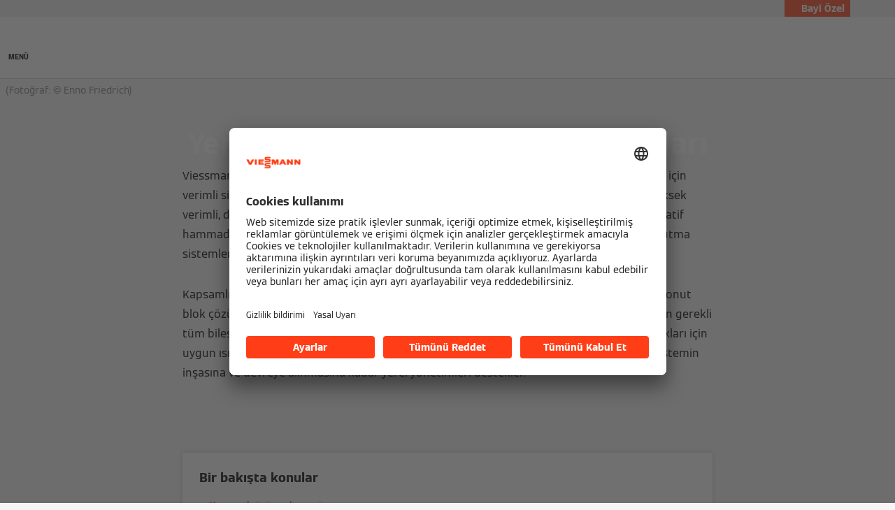

--- FILE ---
content_type: text/html;charset=utf-8
request_url: https://www.viessmann.com.tr/tr/profesyoneller/ticaret/topluluklar.html
body_size: 22656
content:
<!DOCTYPE HTML>
<html lang="tr">
    <head>

  
  <meta charset="UTF-8"/>
  <title>Ticaret Toplulukları Bilgileri | Viessmann Türkiye</title>
  

  <meta name="description" content="Yerel yönetimlere yönelik kapsamlı ürün ve hizmet yelpazemiz, yerel ısıtma şebekeleri için her şeyi, konut kompleksleri ve biyoenerji köyleri için çözümleri içerir. Bilgileri burada bulabilirsiniz."/>

  

  
    
    <meta property="og:type" content="article"/>
  
    
    <meta property="og:url" content="https://www.viessmann.com.tr/tr/profesyoneller/ticaret/topluluklar.html"/>
  
    
    <meta property="og:title" content="Ticaret Toplulukları Bilgileri | Viessmann Türkiye"/>
  
    
    <meta property="og:description" content="Yerel yönetimlere yönelik kapsamlı ürün ve hizmet yelpazemiz, yerel ısıtma şebekeleri için her şeyi, konut kompleksleri ve biyoenerji köyleri için çözümleri içerir. Bilgileri burada bulabilirsiniz."/>
  
    
    <meta property="article:published_time" content="2023-08-16T05:10:59.408Z"/>
  
    
    <meta property="article:modified_time" content="2023-07-25T18:56:37.451Z"/>
  
    <meta name="twitter:card" content="summary"/>
    
  
    
    <meta property="og:image" content="https://www.viessmann.com.tr/content/dam/public-brands/master/general/viessmann-flags-allendorf.jpg/_jcr_content/renditions/original./viessmann-flags-allendorf.jpg"/>
  
    
    <meta property="og:image:width" content="1200"/>
  
    
    <meta property="og:image:height" content="630"/>
  

  <script defer="defer" type="text/javascript" src="/.rum/@adobe/helix-rum-js@%5E2/dist/rum-standalone.js"></script>
<link rel="canonical" href="https://www.viessmann.com.tr/tr/profesyoneller/ticaret/topluluklar.html"/>

  <link rel="alternate" hreflang="bg-BG" href="https://www.viessmann.bg/bg/profesionalisti/trades/obshtini.html"/>
<link rel="alternate" hreflang="sl" href="https://www.viessmann.si/sl/strokovnjaki/gospodarski-obrat/skupnosti.html"/>
<link rel="alternate" hreflang="lv-LV" href="https://www.viessmann.lv/lv/profesionali/tirdznieciba/pasvaldibas.html"/>
<link rel="alternate" hreflang="ru" href="https://www.viessmann.az/ru/eksperty/otrasli/municipalitety.html"/>
<link rel="alternate" hreflang="de-CH" href="https://www.viessmann.ch/de/fachkunden/fachbranchen/gemeinden.html"/>
<link rel="alternate" hreflang="it-CH" href="https://www.viessmann.ch/it/clienti-professionali/settore-specialisti/comuni.html"/>
<link rel="alternate" hreflang="de-DE" href="https://www.viessmann.de/de/fachkunden/fachbranchen/kommunen.html"/>
<link rel="alternate" hreflang="da" href="https://www.viessmann.dk/da/fagfolk/handel/kommuner.html"/>
<link rel="alternate" hreflang="ru-KZ" href="https://www.viessmann.kz/ru/eksperty/otrasli/municipalitety.html"/>
<link rel="alternate" hreflang="tr" href="https://www.viessmann.com.tr/tr/profesyoneller/ticaret/topluluklar.html"/>
<link rel="alternate" hreflang="de-AT" href="https://www.viessmann.at/de/fachkunden/fachbranchen/gemeinden.html"/>
<link rel="alternate" hreflang="ro-RO" href="https://www.viessmann.ro/ro/profesionisti/meserii/comunitati.html"/>
<link rel="alternate" hreflang="uk-UA" href="https://www.viessmann.ua/uk/fakhivtsi/torhivlya/spilnoty.html"/>
<link rel="alternate" hreflang="fr-CH" href="https://www.viessmann.ch/fr/clients-professionnelles/branches-professionnelles/communes.html"/>
<link rel="alternate" hreflang="hu" href="https://www.viessmann.hu/hu/professionals/trades/communities.html"/>
<link rel="alternate" hreflang="ru-KG" href="https://www.viessmann.kg/ru/eksperty/otrasli/municipalitety.html"/>
<link rel="alternate" hreflang="pl" href="https://www.viessmann.pl/pl/partnerzy/branze/wladze-lokalne.html"/>


  <meta name="viewport" content="width=device-width, initial-scale=1"/>



  














  <link rel="preload" as="font" type="font/woff2" crossorigin href="/etc.clientlibs/viessmann-corporate/clientlibs/vic.app/resources/fonts/ViessmannWeb-v3-Light.woff2"/>
  <link rel="preload" as="font" type="font/woff2" crossorigin href="/etc.clientlibs/viessmann-corporate/clientlibs/vic.app/resources/fonts/ViessmannWeb-v3-Regular.woff2"/>
  <link rel="preload" as="font" type="font/woff2" crossorigin href="/etc.clientlibs/viessmann-corporate/clientlibs/vic.app/resources/fonts/ViessmannWeb-v3-Bold.woff2"/>
  <link rel="preload" as="font" type="font/woff2" crossorigin href="/etc.clientlibs/viessmann-corporate/clientlibs/vic.app/resources/fonts/ViessmannWeb-v3-WideRegular.woff2"/>





  <link rel="apple-touch-icon" sizes="57x57" href="/etc.clientlibs/viessmann-corporate/clientlibs/vic.app/resources/favicons/apple-touch-icon-57x57.png"/>
  <link rel="apple-touch-icon" sizes="60x60" href="/etc.clientlibs/viessmann-corporate/clientlibs/vic.app/resources/favicons/apple-touch-icon-60x60.png"/>
  <link rel="apple-touch-icon" sizes="72x72" href="/etc.clientlibs/viessmann-corporate/clientlibs/vic.app/resources/favicons/apple-touch-icon-72x72.png"/>
  <link rel="apple-touch-icon" sizes="76x76" href="/etc.clientlibs/viessmann-corporate/clientlibs/vic.app/resources/favicons/apple-touch-icon-76x76.png"/>
  <link rel="apple-touch-icon" sizes="114x114" href="/etc.clientlibs/viessmann-corporate/clientlibs/vic.app/resources/favicons/apple-touch-icon-114x114.png"/>
  <link rel="apple-touch-icon" sizes="120x120" href="/etc.clientlibs/viessmann-corporate/clientlibs/vic.app/resources/favicons/apple-touch-icon-120x120.png"/>
  <link rel="apple-touch-icon" sizes="144x144" href="/etc.clientlibs/viessmann-corporate/clientlibs/vic.app/resources/favicons/apple-touch-icon-144x144.png"/>
  <link rel="apple-touch-icon" sizes="152x152" href="/etc.clientlibs/viessmann-corporate/clientlibs/vic.app/resources/favicons/apple-touch-icon-152x152.png"/>
  <link rel="apple-touch-icon" sizes="180x180" href="/etc.clientlibs/viessmann-corporate/clientlibs/vic.app/resources/favicons/apple-touch-icon-180x180.png"/>
  <link rel="icon" type="image/png" sizes="192x192" href="/etc.clientlibs/viessmann-corporate/clientlibs/vic.app/resources/favicons/android-icon-192x192.png"/>
  <link rel="icon" type="image/png" sizes="96x96" href="/etc.clientlibs/viessmann-corporate/clientlibs/vic.app/resources/favicons/favicon-96x96.png"/>
  <link rel="icon" type="image/png" sizes="32x32" href="/etc.clientlibs/viessmann-corporate/clientlibs/vic.app/resources/favicons/favicon-32x32.png"/>
  <link rel="icon" type="image/png" sizes="16x16" href="/etc.clientlibs/viessmann-corporate/clientlibs/vic.app/resources/favicons/favicon-16x16.png"/>

  <link rel="manifest" href="/etc.clientlibs/viessmann-corporate/clientlibs/vic.app/resources/favicons/site.webmanifest"/>
  <link rel="mask-icon" href="/etc.clientlibs/viessmann-corporate/clientlibs/vic.app/resources/favicons/safari-pinned-tab.svg" color="#ff3e17"/>
  <link rel="shortcut icon" href="/etc.clientlibs/viessmann-corporate/clientlibs/vic.app/resources/favicons/favicon.ico"/>

  <meta name="msapplication-TileColor" content="#ff3e17"/>
  <meta name="theme-color" content="#ffffff"/>











  
<link href="/etc.clientlibs/viessmann-corporate/clientlibs/vic.app.lc-16618f538e3f635a8f123279eb143970-lc.min.css" rel="stylesheet" type="text/css">

  













     





  <script id="usercentrics-cmp" data-settings-id="G2o2a91Zv" src="https://app.usercentrics.eu/browser-ui/latest/loader.js" defer></script>
  





  
  <script>
    window.dataLayer = window.dataLayer || [];
    function gtag() {
      dataLayer.push(arguments);
    }

    gtag("consent", "default", {
      ad_storage: "denied",
      analytics_storage: "denied",
      ad_personalization: "denied",
      ad_user_data: "denied",
      wait_for_update: 2000
    });

    gtag("set", "ads_data_redaction", true);
    gtag("set", "url_passthrough", false);

    (function (w, d, s, l, i) {
      w[l] = w[l] || [];
      w[l].push({
        'gtm.start': new Date().getTime(), event: 'gtm.js'
      });
      var f = d.getElementsByTagName(s)[0],
      j = d.createElement(s), dl = l != 'dataLayer' ? '&l=' + l : '';
      j.async = true;
      j.src = '' || 'https://t.viessmann.com.tr/gtm.js?id=' + i + dl;
      f.parentNode.insertBefore(j, f);
    })(window, document, 'script', 'dataLayer', 'GTM-NCQN8L5');
  </script>






  
    
    

    

    
    
    

  
  
</head>
    
    <body class="articleDetails page basicpage vic-m-app    " id="articleDetails-234342c145">
        
        
        
            




            



            
  <noscript>
    <iframe height="0" style="display:none;visibility:hidden" width="0" src="https://www.googletagmanager.com/ns.html?id=GTM-NCQN8L5">
    </iframe>
  </noscript>


<div class="vic-m-page   ">
  <div id="vic-app-config" data-config-url="/tr/_jcr_content.config.json" data-template="ARTICLE_DETAILS" data-content-path="/content/public-brands/tr/tr/professionals/trades/communities" data-parent-path="/content/public-brands/tr/tr/professionals/trades" data-ext-page="false" data-noindex="false">
  </div>

  <div id="vic-external-search-data" data-teaser-image-url="/content/dam/public-brands/master/products/chp/Vitobloc-KH-Pirmasens-3-2-1920x1280px.jpg/_jcr_content/renditions/original./Vitobloc-KH-Pirmasens-3-2-1920x1280px.jpg" data-teaser-image-alt="Belediye sektöründe Viessmann sistemi.">
  </div>

  

  
<vic-m-header role="banner" class="vic-m-header">
  <div class="vic-m-header__invisible-links">
    <a class="vic-e-link" href="#vic-main-content" target="_self">
      <span class="vic-e-link__label">Skip to main content</span>
      
  <vic-e-icon aria-hidden="true" icon-id="vic-icon-chevron-right" class="vic-e-icon vic-e-link__icon"></vic-e-icon>

    </a>
  </div>
  <div class="vic-m-header__top-bar">
    <div class="vic-m-header__top-bar-container">
      <p class="vic-m-header__top-bar-text"></p>
      
      <vic-m-partner-login-overlay-toggle class="vic-m-partner-login-overlay-toggle vic-m-header__top-bar-overlay-toggle" content-url="/content/experience-fragments/public-brands/tr/tr/professionals-login/master/_jcr_content/root/partnerLoginOverlay.partnerLoginOverlay.html">
        <button class="vic-m-partner-login-overlay-toggle__button">
          
  <vic-e-icon aria-hidden="true" icon-id="vic-icon-person" class="vic-e-icon vic-m-partner-login-overlay-toggle__button-icon"></vic-e-icon>

          <span class="vic-m-partner-login-overlay-toggle__button-label">Bayi Özel</span>
        </button>
      </vic-m-partner-login-overlay-toggle>
    </div>
  </div>

  <div class="vic-m-header__main">
    <button class="vic-m-header__navigation-toggle" aria-label="Açık Navigasyon" aria-controls="#vic-navigation">
      
  <vic-e-icon aria-hidden="true" icon-id="vic-icon-nav-burger" class="vic-e-icon vic-m-header__navigation-toggle-icon"></vic-e-icon>

      <span class="vic-m-header__navigation-toggle-label">MENÜ</span>
    </button>

    <a href="https://www.viessmann.com.tr/" class="vic-m-header__logo-link" aria-label="Ana Sayfaya Git">
  
  
  <vic-e-icon aria-label="Viessmann Logo" icon-id="vic-icon-logo" class="vic-e-icon vic-m-header__logo"></vic-e-icon>

</a>


    <nav class="vic-m-header__main-nav">
      <ul class="vic-m-header__main-nav-list">
        <li class="vic-m-header__main-nav-item">
          
          
          
          
            
            <a class="vic-m-header__main-nav-link" data-subnav-id="/primaryItems/customtreenavigation" aria-controls="#vic-navigation" href="https://www.viessmann.com.tr/tr/urunlerimiz.html">Ürünlerimiz</a>
            
          
        </li>
      
        <li class="vic-m-header__main-nav-item">
          
          
          
          
            
            <a class="vic-m-header__main-nav-link" data-subnav-id="/primaryItems/customtreenavigation_1462538316" aria-controls="#vic-navigation" href="https://www.viessmann.com.tr/tr/enerji-cozumleri.html">Çözümlerimiz</a>
            
          
        </li>
      
        <li class="vic-m-header__main-nav-item" data-customer-mode="b2c">
          
          
          
          
            
            <a class="vic-m-header__main-nav-link" data-subnav-id="/primaryItems/customtreenavigation_478109701" aria-controls="#vic-navigation" href="https://www.viessmann.com.tr/tr/hizmetler-ve-destek.html">Bayi ve Servis</a>
            
          
        </li>
      
        <li class="vic-m-header__main-nav-item" data-customer-mode="b2b">
          
          
          
          
            
            <a class="vic-m-header__main-nav-link" data-subnav-id="/primaryItems/customtreenavigation_7396734" aria-controls="#vic-navigation" href="https://www.viessmann.com.tr/tr/hizmetler-ve-destek.html">Bayi ve Servis</a>
            
          
        </li>
      
        <li class="vic-m-header__main-nav-item" data-customer-mode="b2c">
          
          
          
          
            
            <a class="vic-m-header__main-nav-link" data-subnav-id="/primaryItems/navigationitem_1720453565" aria-controls="#vic-navigation" href="https://www.viessmann.com.tr/tr/bilgi.html">Bilgi ve İpuçları</a>
            
          
        </li>
      
        <li class="vic-m-header__main-nav-item" data-customer-mode="b2b">
          
          
          
          
            
            <a class="vic-m-header__main-nav-link" data-subnav-id="/primaryItems/navigationitem_19738" aria-controls="#vic-navigation" href="https://www.viessmann.com.tr/tr/referanslar.html">Referanslar</a>
            
          
        </li>
      
        <li class="vic-m-header__main-nav-item">
          
          
          
          
            
            <a class="vic-m-header__main-nav-link" data-subnav-id="/primaryItems/navigationitem_1973857523" aria-controls="#vic-navigation" href="https://www.viessmann.com.tr/tr/sirket.html">Şirket</a>
            
          
        </li>
      
        <li class="vic-m-header__main-nav-item">
          
          
          
          
            <a class="vic-m-header__main-nav-link" href="https://www.viessmann.com.tr/tr/iletisim.html">İletişim</a>
            
            
          
        </li>
      
        <li class="vic-m-header__main-nav-item">
          
          
          
            <vic-e-target-group-toggle class="vic-e-target-group-toggle" role="button" aria-haspopup="dialog" b2b-label="Profesyoneller İçin" b2c-label="Ev Sahipleri İçin" tabindex="0">
            </vic-e-target-group-toggle>
          
          
        </li>
      </ul>
    </nav>

    <button class="vic-m-header__icon-btn vic-m-header__search-btn" aria-label="Arama Girişini Aç">
      
  <vic-e-icon aria-hidden="true" icon-id="vic-icon-search" class="vic-e-icon vic-m-header__search-icon"></vic-e-icon>

    </button>

    

  </div>

  <div class="vic-m-header__search-bar-box">
    <div class="vic-m-header__search-bar">
      
  <vic-e-smart-search-input input-label="Yazmaya başlayın veya sekme tuşuna basarak bir örnek komut istemini seçin." input-placeholder="Arama" search-button-label="Ürün, hizmet ve daha fazlasını ara" search-button-title="Ürün, hizmet ve daha fazlasını ara" class="vic-e-smart-search-input vic-m-header__search-input">
  </vic-e-smart-search-input>

  

      <button class="vic-m-header__icon-btn vic-m-header__search-bar-close-btn" aria-label="Arama Girişini Kapat">
        
  <vic-e-icon aria-hidden="true" icon-id="vic-icon-close" class="vic-e-icon vic-m-header__search-bar-close-icon"></vic-e-icon>

      </button>
    </div>
  </div>
</vic-m-header>

<vic-m-navigation role="navigation" class="vic-m-navigation" id="vic-navigation">
  <div class="vic-m-navigation__flyout">
    <div class="vic-m-navigation__content">
      <button class="vic-m-navigation__close-btn vic-e-closing-button" aria-label="Navigasyonu Kapat" aria-controls="vic-navigation">
        
  <vic-e-icon aria-hidden="true" icon-id="vic-icon-close" class="vic-e-icon vic-e-closing-button__icon"></vic-e-icon>

      </button>
      <button class="vic-m-navigation__close-subnav-btn" aria-label="Navigasyonu Kapat">
        
  <vic-e-icon aria-hidden="true" icon-id="vic-icon-arrow-left" class="vic-e-icon vic-m-navigation__close-subnav-icon"></vic-e-icon>

        <span class="vic-m-navigation__close-subnav-label">Geri</span>
      </button>
      
        
  
  
  <vic-e-icon aria-label="Viessmann Logo" icon-id="vic-icon-logo" class="vic-e-icon vic-m-navigation__logo"></vic-e-icon>



    


      

      <nav class="vic-m-navigation__navigation vic-m-navigation__navigation--primary" aria-label="Birincil Navigasyon">
  



<ul class="vic-m-navigation__navigation-list">
  

  
  

  
  <li class="vic-m-navigation__navigation-item">
  <a class="vic-m-navigation__navigation-link" href="https://www.viessmann.com.tr/tr/urunlerimiz.html">
    <span class="vic-m-navigation__navigation-link-label">Ürünlerimiz</span>
  </a>
  
  <div class="vic-m-navigation__sub-navigation" data-id="/primaryItems/customtreenavigation">
    <span class="vic-m-navigation__subnav-headline">Ürünlerimiz</span>
    <a class="vic-m-navigation__show-all-link" href="https://www.viessmann.com.tr/tr/urunlerimiz.html">
      Ürünlerimiz
    </a>
    



<ul class="vic-m-navigation__sub-navigation-list">
  

  
  

  
  <li class="vic-m-navigation__navigation-item">
  <a class="vic-m-navigation__navigation-link " href="https://www.viessmann.com.tr/tr/urunlerimiz/urun-gruplari.html">
    <span class="vic-m-navigation__navigation-link-label">Ürün Grupları</span>
    
  </a>
</li>


    


  
  



  

  
  

  
  <li class="vic-m-navigation__navigation-item">
  <a class="vic-m-navigation__navigation-link " href="https://www.viessmann.com.tr/tr/urunlerimiz/gaz-yakitli-kazanlar-ve-kombiler/vitodens-ailesi.html">
    <span class="vic-m-navigation__navigation-link-label">Kombiler</span>
    
  </a>
</li>


    


  
  



  

  
  

  
  <li class="vic-m-navigation__navigation-item">
  <a class="vic-m-navigation__navigation-link " href="https://www.viessmann.com.tr/tr/urunlerimiz/klimalar/vitoclima-ailesi.html">
    <span class="vic-m-navigation__navigation-link-label">Klimalar</span>
    
  </a>
</li>


    


  
  



  

  
  

  
  <li class="vic-m-navigation__navigation-item">
  <a class="vic-m-navigation__navigation-link " href="https://www.viessmann.com.tr/tr/urunlerimiz/gaz-yakitli-kazanlar-ve-kombiler/vitocrossal-ailesi.html">
    <span class="vic-m-navigation__navigation-link-label">Gaz Yakıtlı Kazanlar</span>
    
  </a>
</li>


    


  
  



  

  
  

  
  <li class="vic-m-navigation__navigation-item">
  <a class="vic-m-navigation__navigation-link " href="https://www.viessmann.com.tr/tr/urunlerimiz/su-isiticisi/vitocell-ailesi.html">
    <span class="vic-m-navigation__navigation-link-label">Su Isıtıcıları (Boyler)</span>
    
  </a>
</li>


    


  
  



  

  
  

  
  <li class="vic-m-navigation__navigation-item">
  <a class="vic-m-navigation__navigation-link " href="https://www.viessmann.com.tr/tr/urunlerimiz/gunes-enerji-sistemleri/vitosol-ailesi.html">
    <span class="vic-m-navigation__navigation-link-label">Güneş Termal Sistemleri</span>
    
  </a>
</li>


    


  
  



  

  
  

  
  <li class="vic-m-navigation__navigation-item">
  <a class="vic-m-navigation__navigation-link " href="https://www.viessmann.com.tr/tr/urunlerimiz/fotovoltaik-sistemler/vitovolt-300.html">
    <span class="vic-m-navigation__navigation-link-label">Fotovoltaik</span>
    
  </a>
</li>


    


  
  



  

  
  

  
  <li class="vic-m-navigation__navigation-item">
  <a class="vic-m-navigation__navigation-link " href="https://www.viessmann.com.tr/tr/urunlerimiz/su-aritma-sistemleri/vitopure-ailesi.html">
    <span class="vic-m-navigation__navigation-link-label">İçme Suyu Arıtıcıları</span>
    
  </a>
</li>


    


  
  



  

  
  

  
  <li class="vic-m-navigation__navigation-item">
  <a class="vic-m-navigation__navigation-link " href="https://www.viessmann.com.tr/tr/urunlerimiz/isi-pompalari/vitocal-ailesi.html">
    <span class="vic-m-navigation__navigation-link-label">Isı Pompaları</span>
    
  </a>
</li>


    


  
  



  

  
  

  
  <li class="vic-m-navigation__navigation-item">
  <a class="vic-m-navigation__navigation-link " href="https://www.viessmann.com.tr/tr/urunlerimiz/elektrikli-isitma-sistemleri/vitoplanar-ailesi.html">
    <span class="vic-m-navigation__navigation-link-label">Elektrikle Isınma</span>
    
  </a>
</li>


    


  
  



  

  
  

  
  <li class="vic-m-navigation__navigation-item">
  <a class="vic-m-navigation__navigation-link " href="https://www.viessmann.com.tr/tr/urunlerimiz/enerji-yonetimi/vitocharge-vx3.html">
    <span class="vic-m-navigation__navigation-link-label"> Yakıt Hücresi</span>
    
  </a>
</li>


    


  
  



  

  
  

  
  


    


  
  



  

  
  

  
  


    


  
  



  

  
  

  
  <li class="vic-m-navigation__navigation-item">
  <a class="vic-m-navigation__navigation-link " href="https://www.viessmann.com.tr/tr/urunlerimiz/buyuk-kazanlar/vitomax-ailesi.html">
    <span class="vic-m-navigation__navigation-link-label">Büyük Kazanlar</span>
    
  </a>
</li>


    


  
  



  

  
  

  
  


    


  
  



  

  
  

  
  <li class="vic-m-navigation__navigation-item">
  <a class="vic-m-navigation__navigation-link " href="https://www.viessmann.com.tr/tr/urunlerimiz/aksesuarlar/vitoset-aksesuar-urunleri.html">
    <span class="vic-m-navigation__navigation-link-label">Aksesuarlar</span>
    
  </a>
</li>


    


  
  


</ul>




    
  
  
  
  
    <a class="vic-e-button  vic-e-button--small vic-m-navigation__highlight-cta" href="https://www.viessmann.com.tr/tr/urun-bulucu.html">
      Ürün bulucu
    </a>
    
  


    
  

  </div>
</li>


    


  
  



  

  
  

  
  <li class="vic-m-navigation__navigation-item">
  <a class="vic-m-navigation__navigation-link" href="https://www.viessmann.com.tr/tr/enerji-cozumleri.html">
    <span class="vic-m-navigation__navigation-link-label">Çözümlerimiz</span>
  </a>
  
  <div class="vic-m-navigation__sub-navigation" data-id="/primaryItems/customtreenavigation_1462538316">
    <span class="vic-m-navigation__subnav-headline">Çözümlerimiz</span>
    <a class="vic-m-navigation__show-all-link" href="https://www.viessmann.com.tr/tr/enerji-cozumleri.html">
      Genel bakış
    </a>
    



<ul class="vic-m-navigation__sub-navigation-list">
  

  
  

  
  <li class="vic-m-navigation__navigation-item">
  
  <button class="vic-m-navigation__navigation-link">
    <span class="vic-m-navigation__navigation-link-label">İklim Çözümleri</span>
  </button>
  <div class="vic-m-navigation__sub-navigation">
    <span class="vic-m-navigation__subnav-headline">İklim Çözümleri</span>
    
    <ul class="vic-m-navigation__sub-navigation-list">
      <li class="vic-m-navigation__navigation-item">
        <a class="vic-m-navigation__navigation-link" href="https://www.viessmann.com.tr/tr/enerji-cozumleri/yenilenebilir-enerjiler.html">
          <span class="vic-m-navigation__navigation-link-label">Yenilenebilir Enerji</span>
        </a>
      </li>
    
      <li class="vic-m-navigation__navigation-item">
        <a class="vic-m-navigation__navigation-link" href="https://www.viessmann.com.tr/tr/enerji-cozumleri/sistem-teknolojileri.html">
          <span class="vic-m-navigation__navigation-link-label">Sistem Teknolojileri</span>
        </a>
      </li>
    
      <li class="vic-m-navigation__navigation-item">
        <a class="vic-m-navigation__navigation-link" href="https://www.viessmann.com.tr/tr/enerji-cozumleri/akilli-teknolojiler.html">
          <span class="vic-m-navigation__navigation-link-label">Akıllı Teknolojiler</span>
        </a>
      </li>
    
      <li class="vic-m-navigation__navigation-item">
        <a class="vic-m-navigation__navigation-link" href="https://www.viessmann.com.tr/tr/enerji-cozumleri/sistemler/isitma-modernizasyonu.html">
          <span class="vic-m-navigation__navigation-link-label">Isıtma Modernizasyon Sistemleri</span>
        </a>
      </li>
    </ul>
    

  </div>
</li>


    


  
  



  

  
  

  
  <li class="vic-m-navigation__navigation-item">
  <a class="vic-m-navigation__navigation-link" href="https://www.viessmann.com.tr/tr/enerji-cozumleri/sistemler/entegre-enerji-cozumleri.html">
    <span class="vic-m-navigation__navigation-link-label">Enerji Çözüm Sistemleri</span>
  </a>
  
  <div class="vic-m-navigation__sub-navigation">
    <span class="vic-m-navigation__subnav-headline">Enerji Çözüm Sistemleri</span>
    <a class="vic-m-navigation__show-all-link" href="https://www.viessmann.com.tr/tr/enerji-cozumleri/sistemler/entegre-enerji-cozumleri.html">
      Konut binaları: Genel bakış
    </a>
    <ul class="vic-m-navigation__sub-navigation-list">
      <li class="vic-m-navigation__navigation-item">
        <a class="vic-m-navigation__navigation-link" href="https://www.viessmann.com.tr/tr/enerji-cozumleri/sistemler/entegre-enerji-cozumleri.html">
          <span class="vic-m-navigation__navigation-link-label">Entegre Enerji Çözümleri</span>
        </a>
      </li>
    
      <li class="vic-m-navigation__navigation-item">
        <a class="vic-m-navigation__navigation-link" href="https://www.viessmann.com.tr/tr/enerji-cozumleri/sistemler/isitma-sistemleri.html">
          <span class="vic-m-navigation__navigation-link-label">Isıtma Sistemleri</span>
        </a>
      </li>
    
      <li class="vic-m-navigation__navigation-item">
        <a class="vic-m-navigation__navigation-link" href="https://www.viessmann.com.tr/tr/enerji-cozumleri/sistemler/yeni-konut.html">
          <span class="vic-m-navigation__navigation-link-label">Yeni Konut Sistemleri</span>
        </a>
      </li>
    
      <li class="vic-m-navigation__navigation-item">
        <a class="vic-m-navigation__navigation-link" href="https://www.viessmann.com.tr/tr/enerji-cozumleri/sistemler/isitma-modernizasyonu.html">
          <span class="vic-m-navigation__navigation-link-label">Isıtma Modernizasyon Sistemleri</span>
        </a>
      </li>
    </ul>
    

  </div>
</li>


    


  
  



  

  
  

  
  <li class="vic-m-navigation__navigation-item">
  <a class="vic-m-navigation__navigation-link" href="https://www.viessmann.com.tr/tr/enerji-cozumleri/ticari-ve-endustriyel.html">
    <span class="vic-m-navigation__navigation-link-label">Endüstriyel Çözümler</span>
  </a>
  
  <div class="vic-m-navigation__sub-navigation">
    <span class="vic-m-navigation__subnav-headline">Endüstriyel Çözümler</span>
    <a class="vic-m-navigation__show-all-link" href="https://www.viessmann.com.tr/tr/enerji-cozumleri/ticari-ve-endustriyel.html">
      Ticari ve Endüstriyel: Genel Bakış
    </a>
    <ul class="vic-m-navigation__sub-navigation-list">
      <li class="vic-m-navigation__navigation-item">
        <a class="vic-m-navigation__navigation-link" href="https://www.viessmann.com.tr/tr/enerji-cozumleri/ticari-ve-endustriyel.html">
          <span class="vic-m-navigation__navigation-link-label">Ticari ve Endüstriyel Enerji Çözümleri</span>
        </a>
      </li>
    
      <li class="vic-m-navigation__navigation-item">
        <a class="vic-m-navigation__navigation-link" href="https://www.viessmann.com.tr/tr/enerji-cozumleri/endustriyel-enerji-cozumleri.html">
          <span class="vic-m-navigation__navigation-link-label">Endüstriyel Çözümler</span>
        </a>
      </li>
    
      <li class="vic-m-navigation__navigation-item">
        <a class="vic-m-navigation__navigation-link" href="https://www.viessmann.com.tr/tr/enerji-cozumleri/ticari-ve-endustriyel/orta-olcekli-endustriyel-ticari-kazanlar-icin-kontrol-teknolojisi.html">
          <span class="vic-m-navigation__navigation-link-label">Orta ölçekli ve endüstriyel ticari kazanlar için kontrol teknolojisi</span>
        </a>
      </li>
    </ul>
    

  </div>
</li>


    


  
  


</ul>




    

    
  

  </div>
</li>


    


  
  



  

  
  

  
  <li data-customer-mode="b2c" class="vic-m-navigation__navigation-item">
  <a class="vic-m-navigation__navigation-link" href="https://www.viessmann.com.tr/tr/hizmetler-ve-destek.html">
    <span class="vic-m-navigation__navigation-link-label">Bayi ve Servis</span>
  </a>
  
  <div class="vic-m-navigation__sub-navigation" data-id="/primaryItems/customtreenavigation_478109701">
    <span class="vic-m-navigation__subnav-headline">Bayi ve Servis</span>
    <a class="vic-m-navigation__show-all-link" href="https://www.viessmann.com.tr/tr/hizmetler-ve-destek.html">
      Bir bakışta hizmetlerimiz
    </a>
    



<ul class="vic-m-navigation__sub-navigation-list">
  

  
  

  
  


    


  
  



  

  
  

  
  <li class="vic-m-navigation__navigation-item">
  <a class="vic-m-navigation__navigation-link " href="https://www.viessmann.com.tr/tr/hizmetler-ve-destek/uzman-tavsiyesi.html">
    <span class="vic-m-navigation__navigation-link-label">Uzman Tavsiyesi</span>
    
  </a>
</li>


    


  
  



  

  
  

  
  <li class="vic-m-navigation__navigation-item">
  <a class="vic-m-navigation__navigation-link " href="https://www.viessmann.com.tr/tr/bilgi/bakim-ve-onarim/isitma-bakim.html">
    <span class="vic-m-navigation__navigation-link-label">Isıtma Bakımı</span>
    
  </a>
</li>


    


  
  



  

  
  

  
  


    


  
  



  

  
  

  
  <li class="vic-m-navigation__navigation-item">
  <a class="vic-m-navigation__navigation-link " href="https://www.viessmann.com.tr/tr/hizmetler-ve-destek/kilavuzlar.html">
    <span class="vic-m-navigation__navigation-link-label">Kılavuzlar</span>
    
  </a>
</li>


    


  
  



  

  
  

  
  


    


  
  



  

  
  

  
  <li class="vic-m-navigation__navigation-item">
  <a class="vic-m-navigation__navigation-link " href="https://www.viessmann.com.tr/tr/hizmetler-ve-destek/indirilenler.html">
    <span class="vic-m-navigation__navigation-link-label">İndirmeler &amp; Broşürler</span>
    
  </a>
</li>


    


  
  



  

  
  

  
  <li class="vic-m-navigation__navigation-item">
  <a class="vic-m-navigation__navigation-link " href="https://www.viessmann.com.tr/tr/hizmetler-ve-destek/cevrimici-araclar.html">
    <span class="vic-m-navigation__navigation-link-label">Çevrimiçi Araçlar</span>
    
  </a>
</li>


    


  
  



  

  
  

  
  <li class="vic-m-navigation__navigation-item">
  <a class="vic-m-navigation__navigation-link " href="https://www.viessmann.com.tr/tr/hizmetler-ve-destek/cevrimici-araclar/bina-enerji-tasarruf-kontrolu.html">
    <span class="vic-m-navigation__navigation-link-label">Bina Enerji Tasarruf Kontrolü</span>
    
  </a>
</li>


    


  
  



  

  
  

  
  <li class="vic-m-navigation__navigation-item">
  <a class="vic-m-navigation__navigation-link " href="https://www.viessmann.com.tr/tr/bilgi/yasalar-ve-yonetmelikler.html">
    <span class="vic-m-navigation__navigation-link-label">Yasalar ve Yönetmelikler</span>
    
  </a>
</li>


    


  
  



  

  
  

  
  <li class="vic-m-navigation__navigation-item">
  <a class="vic-m-navigation__navigation-link " href="https://www.viessmann.com.tr/tr/hizmetler-ve-destek/sss.html">
    <span class="vic-m-navigation__navigation-link-label">SSS</span>
    
  </a>
</li>


    


  
  



  

  
  

  
  <li class="vic-m-navigation__navigation-item">
  <a class="vic-m-navigation__navigation-link " href="https://www.viessmann.com.tr/tr/urunlerimiz/kontrol-sistemi-ve-baglanti/vi-guide.html">
    <span class="vic-m-navigation__navigation-link-label">ViGuide Uygulaması</span>
    
  </a>
</li>


    


  
  


</ul>




    
  
  
  
  
    <a class="vic-e-button  vic-e-button--small vic-m-navigation__highlight-cta" href="https://www.viessmann.com.tr/tr/installer-finder.html">
      Bayi ve Yetkili Servisler
    </a>
    
  


    
  

  </div>
</li>


    


  
  



  

  
  

  
  <li data-customer-mode="b2b" class="vic-m-navigation__navigation-item">
  <a class="vic-m-navigation__navigation-link" href="https://www.viessmann.com.tr/tr/hizmetler-ve-destek.html">
    <span class="vic-m-navigation__navigation-link-label">Bayi ve Servis</span>
  </a>
  
  <div class="vic-m-navigation__sub-navigation" data-id="/primaryItems/customtreenavigation_7396734">
    <span class="vic-m-navigation__subnav-headline">Bayi ve Servis</span>
    <a class="vic-m-navigation__show-all-link" href="https://www.viessmann.com.tr/tr/hizmetler-ve-destek.html">
      Bir bakışta hizmetlerimiz
    </a>
    



<ul class="vic-m-navigation__sub-navigation-list">
  

  
  

  
  


    


  
  



  

  
  

  
  <li class="vic-m-navigation__navigation-item">
  <a class="vic-m-navigation__navigation-link " href="https://www.viessmann.com.tr/tr/installer-finder.html">
    <span class="vic-m-navigation__navigation-link-label">Bayi ve Yetkili Servisler</span>
    
  </a>
</li>


    


  
  



  

  
  

  
  <li class="vic-m-navigation__navigation-item">
  <a class="vic-m-navigation__navigation-link " href="https://www.viessmann.com.tr/tr/bilgi/bakim-ve-onarim/isitma-bakim.html">
    <span class="vic-m-navigation__navigation-link-label">Isıtma Bakımı</span>
    
  </a>
</li>


    


  
  



  

  
  

  
  


    


  
  



  

  
  

  
  


    


  
  



  

  
  

  
  <li class="vic-m-navigation__navigation-item">
  <a class="vic-m-navigation__navigation-link " href="https://www.viessmann.com.tr/tr/hizmetler-ve-destek/kilavuzlar.html">
    <span class="vic-m-navigation__navigation-link-label">Kılavuzlar</span>
    
  </a>
</li>


    


  
  



  

  
  

  
  <li class="vic-m-navigation__navigation-item">
  <a class="vic-m-navigation__navigation-link " href="https://www.viessmann.com.tr/tr/hizmetler-ve-destek/indirilenler.html">
    <span class="vic-m-navigation__navigation-link-label">İndirmeler &amp; broşürler</span>
    
  </a>
</li>


    


  
  



  

  
  

  
  <li class="vic-m-navigation__navigation-item">
  <a class="vic-m-navigation__navigation-link " href="https://www.viessmann.com.tr/tr/hizmetler-ve-destek/cevrimici-araclar.html">
    <span class="vic-m-navigation__navigation-link-label">Çevrimiçi Araçlar</span>
    
  </a>
</li>


    


  
  



  

  
  

  
  <li class="vic-m-navigation__navigation-item">
  <a class="vic-m-navigation__navigation-link " href="https://www.viessmann.com.tr/tr/hizmetler-ve-destek/cevrimici-araclar/bina-enerji-tasarruf-kontrolu.html">
    <span class="vic-m-navigation__navigation-link-label">Bina Enerji Tasarruf Kontrolü</span>
    
  </a>
</li>


    


  
  



  

  
  

  
  <li class="vic-m-navigation__navigation-item">
  <a class="vic-m-navigation__navigation-link " href="https://www.viessmann.com.tr/tr/bilgi/yasalar-ve-yonetmelikler.html">
    <span class="vic-m-navigation__navigation-link-label">Yasalar ve Yönetmelikler</span>
    
  </a>
</li>


    


  
  



  

  
  

  
  <li class="vic-m-navigation__navigation-item">
  <a class="vic-m-navigation__navigation-link " href="https://www.viessmann.com.tr/tr/hizmetler-ve-destek/sss.html">
    <span class="vic-m-navigation__navigation-link-label">SSS</span>
    
  </a>
</li>


    


  
  



  

  
  

  
  <li class="vic-m-navigation__navigation-item">
  <a class="vic-m-navigation__navigation-link " href="https://www.viessmann.com.tr/tr/urunlerimiz/kontrol-sistemi-ve-baglanti/vi-guide.html">
    <span class="vic-m-navigation__navigation-link-label">ViGuide Uygulaması</span>
    
  </a>
</li>


    


  
  



  

  
  

  
  <li class="vic-m-navigation__navigation-item">
  <a class="vic-m-navigation__navigation-link " href="https://www.viessmann.com.tr/tr/hizmetler-ve-destek/connect-me.html">
    <span class="vic-m-navigation__navigation-link-label">Connect Me</span>
    
  </a>
</li>


    


  
  



  

  
  

  
  <li class="vic-m-navigation__navigation-item">
  <a class="vic-m-navigation__navigation-link vic-m-navigation__navigation-link--external" rel="noopener noreferrer" href="https://partnerportal.viessmann-climatesolutions.com/tr/tr.html" target="_blank">
    <span class="vic-m-navigation__navigation-link-label">Partner Portal</span>
    
  <vic-e-icon aria-hidden="true" icon-id="vic-icon-external-link" class="vic-e-icon "></vic-e-icon>

  </a>
</li>


    


  
  



  

  
  

  
  <li class="vic-m-navigation__navigation-item">
  <a class="vic-m-navigation__navigation-link vic-m-navigation__navigation-link--external" rel="noopener noreferrer" href="https://shop.viessmann-climatesolutions.com/" target="_blank">
    <span class="vic-m-navigation__navigation-link-label">Partner Shop</span>
    
  <vic-e-icon aria-hidden="true" icon-id="vic-icon-external-link" class="vic-e-icon "></vic-e-icon>

  </a>
</li>


    


  
  


</ul>




    

    
  

  </div>
</li>


    


  
  



  

  
  

  
  <li class="vic-m-navigation__navigation-item" data-customer-mode="b2c">
  
  <a class="vic-m-navigation__navigation-link" href="https://www.viessmann.com.tr/tr/bilgi.html">
    <span class="vic-m-navigation__navigation-link-label">Bilgi ve İpuçları</span>
  </a>

  <div class="vic-m-navigation__sub-navigation" data-id="/primaryItems/navigationitem_1720453565">
    <span class="vic-m-navigation__subnav-headline">Bilgi ve İpuçları</span>
    <a class="vic-m-navigation__show-all-link" href="https://www.viessmann.com.tr/tr/bilgi.html">
      Bilgi &amp; İpuçları: Genel bakış
    </a>
    <ul class="vic-m-navigation__sub-navigation-list">
      <li class="vic-m-navigation__navigation-item">
        <a class="vic-m-navigation__navigation-link" href="https://www.viessmann.com.tr/tr/bilgi/teknoloji-ve-sistemler.html">
          <span class="vic-m-navigation__navigation-link-label">Teknoloji ve Sistemler</span>
        </a>
        
      </li>
    
      <li class="vic-m-navigation__navigation-item">
        <a class="vic-m-navigation__navigation-link" href="https://www.viessmann.com.tr/tr/bilgi/ipuclari-ve-tuyolar.html">
          <span class="vic-m-navigation__navigation-link-label">İpuçları ve Tüyolar</span>
        </a>
        
      </li>
    
      <li class="vic-m-navigation__navigation-item">
        <a class="vic-m-navigation__navigation-link" href="https://www.viessmann.com.tr/tr/bilgi/bakim-ve-onarim.html">
          <span class="vic-m-navigation__navigation-link-label">Bakım ve Onarım</span>
        </a>
        
      </li>
    
      <li class="vic-m-navigation__navigation-item">
        <a class="vic-m-navigation__navigation-link" href="https://www.viessmann.com.tr/tr/bilgi/satin-alma-hakkinda-bilgi-ve-tuyolar.html">
          <span class="vic-m-navigation__navigation-link-label">Satın Alma Hakkında Bilgi ve Tüyolar</span>
        </a>
        
      </li>
    
      <li class="vic-m-navigation__navigation-item">
        <a class="vic-m-navigation__navigation-link" href="https://www.viessmann.com.tr/tr/bilgi/isitma-ansiklopedisi.html">
          <span class="vic-m-navigation__navigation-link-label">Isıtma Ansiklopedisi</span>
        </a>
        
      </li>
    
      <li class="vic-m-navigation__navigation-item">
        <a class="vic-m-navigation__navigation-link" href="https://www.viessmann.com.tr/tr/bilgi/enerji-ve-iklim.html">
          <span class="vic-m-navigation__navigation-link-label">Enerji ve İklim</span>
        </a>
        
      </li>
    </ul>

    
  

  </div>
</li>


    


  
  



  

  
  

  
  <li class="vic-m-navigation__navigation-item" data-customer-mode="b2b">
  
  <a class="vic-m-navigation__navigation-link" href="https://www.viessmann.com.tr/tr/referanslar.html">
    <span class="vic-m-navigation__navigation-link-label">Referanslar</span>
  </a>

  <div class="vic-m-navigation__sub-navigation" data-id="/primaryItems/navigationitem_19738">
    <span class="vic-m-navigation__subnav-headline">Referanslar</span>
    <a class="vic-m-navigation__show-all-link" href="https://www.viessmann.com.tr/tr/referanslar.html">
      Bütün referanslar
    </a>
    <ul class="vic-m-navigation__sub-navigation-list">
      <li class="vic-m-navigation__navigation-item">
        <a class="vic-m-navigation__navigation-link" href="https://www.viessmann.com.tr/tr/referanslar/elazig-fethi-sekin-sehir-hastanesi.html">
          <span class="vic-m-navigation__navigation-link-label">Elazığ Fethi Sekin Şehir Hastanesi</span>
        </a>
        
      </li>
    
      <li class="vic-m-navigation__navigation-item">
        <a class="vic-m-navigation__navigation-link" href="https://www.viessmann.com.tr/tr/referanslar/istanbul-3-hastane.html">
          <span class="vic-m-navigation__navigation-link-label">İstanbul 3 Hastane</span>
        </a>
        
      </li>
    
      <li class="vic-m-navigation__navigation-item">
        <a class="vic-m-navigation__navigation-link" href="https://www.viessmann.com.tr/tr/referanslar/diger-referanslar.html">
          <span class="vic-m-navigation__navigation-link-label">Diğer Referanslar</span>
        </a>
        
      </li>
    
      <li class="vic-m-navigation__navigation-item">
        <a class="vic-m-navigation__navigation-link" href="https://www.viessmann.com.tr/tr/referanslar/fotovoltaik-sistem-referanslari.html">
          <span class="vic-m-navigation__navigation-link-label">Fotovoltaik Sistem Referansları</span>
        </a>
        
      </li>
    
      <li class="vic-m-navigation__navigation-item">
        <a class="vic-m-navigation__navigation-link" href="https://www.viessmann.com.tr/tr/referanslar/hastane-referanslari.html">
          <span class="vic-m-navigation__navigation-link-label">Hastane Referansları</span>
        </a>
        
      </li>
    
      <li class="vic-m-navigation__navigation-item">
        <a class="vic-m-navigation__navigation-link" href="https://www.viessmann.com.tr/tr/referanslar/konut-referanslari.html">
          <span class="vic-m-navigation__navigation-link-label">Konut Referansları</span>
        </a>
        
      </li>
    
      <li class="vic-m-navigation__navigation-item">
        <a class="vic-m-navigation__navigation-link" href="https://www.viessmann.com.tr/tr/referanslar/istanbul-universitesi-fen-fakultesi-kazan-dairesi.html">
          <span class="vic-m-navigation__navigation-link-label">İstanbul Üniversitesi Fen Fakültesi kazan dairesi </span>
        </a>
        
      </li>
    
      <li class="vic-m-navigation__navigation-item">
        <a class="vic-m-navigation__navigation-link" href="https://www.viessmann.com.tr/tr/referanslar/uludag-universitesi-tip-fakultesi-kazan-dairesi.html">
          <span class="vic-m-navigation__navigation-link-label">Uludağ Üniversitesi Tıp Fakültesi kazan dairesi </span>
        </a>
        
      </li>
    
      <li class="vic-m-navigation__navigation-item">
        <a class="vic-m-navigation__navigation-link" href="https://www.viessmann.com.tr/tr/referanslar/world-medicine-ilac.html">
          <span class="vic-m-navigation__navigation-link-label">World Medicine İlaç</span>
        </a>
        
      </li>
    </ul>

    
  

  </div>
</li>


    


  
  



  

  
  

  
  <li class="vic-m-navigation__navigation-item">
  
  <a class="vic-m-navigation__navigation-link" href="https://www.viessmann.com.tr/tr/sirket.html">
    <span class="vic-m-navigation__navigation-link-label">Şirket</span>
  </a>

  <div class="vic-m-navigation__sub-navigation" data-id="/primaryItems/navigationitem_1973857523">
    <span class="vic-m-navigation__subnav-headline">Şirket</span>
    <a class="vic-m-navigation__show-all-link" href="https://www.viessmann.com.tr/tr/sirket.html">
      Şirket: Genel bakış
    </a>
    <ul class="vic-m-navigation__sub-navigation-list">
      <li class="vic-m-navigation__navigation-item">
        <a class="vic-m-navigation__navigation-link" href="https://www.viessmann.com.tr/tr/sirket/kariyer.html">
          <span class="vic-m-navigation__navigation-link-label">Kariyer</span>
        </a>
        
      </li>
    
      <li class="vic-m-navigation__navigation-item">
        <a class="vic-m-navigation__navigation-link" href="https://www.viessmann.com.tr/tr/sirket/viessmann-akademi.html">
          <span class="vic-m-navigation__navigation-link-label">Viessmann Akademi</span>
        </a>
        
      </li>
    
      <li class="vic-m-navigation__navigation-item">
        <a class="vic-m-navigation__navigation-link" href="https://www.viessmann.com.tr/tr/sirket/viessmann-talks.html">
          <span class="vic-m-navigation__navigation-link-label">Viessmann Talks</span>
        </a>
        
      </li>
    
      <li class="vic-m-navigation__navigation-item">
        <a class="vic-m-navigation__navigation-link" href="https://www.viessmann.com.tr/tr/sirket/spor-sponsorlugu.html">
          <span class="vic-m-navigation__navigation-link-label">Spor Sponsorluğu</span>
        </a>
        
      </li>
    
      <li class="vic-m-navigation__navigation-item">
        <a class="vic-m-navigation__navigation-link" href="https://www.viessmann.com.tr/tr/sirket/surdurebilirlik.html">
          <span class="vic-m-navigation__navigation-link-label">Sürdürülebilirlik</span>
        </a>
        
      </li>
    </ul>

    
  

  </div>
</li>


    


  
  



  

  
  

  
  <li class="vic-m-navigation__navigation-item">
  <a class="vic-m-navigation__navigation-link " href="https://www.viessmann.com.tr/tr/iletisim.html">
    <span class="vic-m-navigation__navigation-link-label">İletişim</span>
    
  </a>
  

  
</li>


    


  
  



  

  
  

  
  


    


  
  


</ul>




</nav>
      <nav class="vic-m-navigation__navigation vic-m-navigation__navigation--secondary" aria-label="İkincil Navigasyon">
  



<ul class="vic-m-navigation__navigation-list">
  

  
  

  
  <li class="vic-m-navigation__navigation-item">
  <a class="vic-m-navigation__navigation-link" href="https://www.viessmann.com.tr/tr/enerji-cozumleri/akilli-teknolojiler.html">
    <span class="vic-m-navigation__navigation-link-label">Akıllı Teknolojiler &amp; Uygulamaları</span>
  </a>
  
  <div class="vic-m-navigation__sub-navigation" data-id="/secondaryItems/customtreenavigation_131165625">
    <span class="vic-m-navigation__subnav-headline">Akıllı Teknolojiler &amp; Uygulamaları</span>
    <a class="vic-m-navigation__show-all-link" href="https://www.viessmann.com.tr/tr/enerji-cozumleri/akilli-teknolojiler.html">
      Akıllı Teknolojiler: Genel bakış
    </a>
    



<ul class="vic-m-navigation__sub-navigation-list">
  

  
  

  
  <li class="vic-m-navigation__navigation-item">
  <a class="vic-m-navigation__navigation-link " href="https://www.viessmann.com.tr/tr/enerji-cozumleri/akilli-teknolojiler/akilli-ev-sistemleri.html">
    <span class="vic-m-navigation__navigation-link-label">Akıllı Ev Sistemleri</span>
    
  </a>
</li>


    


  
  



  

  
  

  
  <li class="vic-m-navigation__navigation-item">
  <a class="vic-m-navigation__navigation-link " href="https://www.viessmann.com.tr/tr/enerji-cozumleri/akilli-teknolojiler/viessmann-apps.html">
    <span class="vic-m-navigation__navigation-link-label">Viessman Uygulamaları</span>
    
  </a>
</li>


    


  
  



  

  
  

  
  <li class="vic-m-navigation__navigation-item">
  <a class="vic-m-navigation__navigation-link " href="https://www.viessmann.com.tr/tr/urunlerimiz/kontrol-sistemi-ve-baglanti/vicare-uygulamasi.html">
    <span class="vic-m-navigation__navigation-link-label">ViCare Uygulaması</span>
    
  </a>
</li>


    


  
  



  

  
  

  
  


    


  
  



  

  
  

  
  <li class="vic-m-navigation__navigation-item">
  <a class="vic-m-navigation__navigation-link " href="https://www.viessmann.com.tr/tr/enerji-cozumleri/akilli-teknolojiler/viessmann-tabanli.html">
    <span class="vic-m-navigation__navigation-link-label">Viessmann One Base</span>
    
  </a>
</li>


    


  
  


</ul>




    

    
  

  </div>
</li>


    


  
  


</ul>




</nav>
      <nav class="vic-m-navigation__navigation vic-m-navigation__navigation--tertiary" aria-label="Üçüncül Navigasyon">
  



<ul class="vic-m-navigation__navigation-list">
  

  
  

  
  <li class="vic-m-navigation__navigation-item" data-customer-mode="b2c">
  <a class="vic-m-navigation__navigation-link " href="https://www.viessmann.com.tr/tr/anlasmali-finans-kuruluslari.html">
    <span class="vic-m-navigation__navigation-link-label">Anlaşmalı Finans Kuruluşları</span>
    
  </a>
  

  
</li>


    


  
  



  

  
  

  
  <li class="vic-m-navigation__navigation-item" data-customer-mode="b2c">
  <a class="vic-m-navigation__navigation-link " href="https://www.viessmann.com.tr/tr/installer-finder.html">
    <span class="vic-m-navigation__navigation-link-label">Bayi / Servis Bul</span>
    
  </a>
  

  
</li>


    


  
  



  

  
  

  
  <li class="vic-m-navigation__navigation-item" data-customer-mode="b2c">
  
  <a class="vic-m-navigation__navigation-link" href="https://www.viessmann.com.tr/tr/hizmetler-ve-destek/kilavuzlar.html">
    <span class="vic-m-navigation__navigation-link-label">Kılavuzlar</span>
  </a>

  
</li>


    


  
  



  

  
  

  
  <li class="vic-m-navigation__navigation-item" data-customer-mode="b2c">
  <a class="vic-m-navigation__navigation-link " href="https://www.viessmann.com.tr/tr/referanslar.html">
    <span class="vic-m-navigation__navigation-link-label">Referanslar</span>
    
  </a>
  

  
</li>


    


  
  



  

  
  

  
  <li class="vic-m-navigation__navigation-item" data-customer-mode="b2c">
  <a class="vic-m-navigation__navigation-link " href="https://www.viessmann.com.tr/tr/sirket/kariyer.html">
    <span class="vic-m-navigation__navigation-link-label">Kariyer</span>
    
  </a>
  

  
</li>


    


  
  



  

  
  

  
  <li class="vic-m-navigation__navigation-item" data-customer-mode="b2b">
  <a class="vic-m-navigation__navigation-link vic-m-navigation__navigation-link--external" rel="noopener noreferrer" href="https://partnerportal.viessmann-climatesolutions.com/tr/tr.html" target="_blank">
    <span class="vic-m-navigation__navigation-link-label">PartnerPortal</span>
    
  <vic-e-icon aria-hidden="true" icon-id="vic-icon-external-link" class="vic-e-icon "></vic-e-icon>

  </a>
  

  
</li>


    


  
  



  

  
  

  
  <li class="vic-m-navigation__navigation-item" data-customer-mode="b2b">
  <a class="vic-m-navigation__navigation-link vic-m-navigation__navigation-link--external" rel="noopener noreferrer" href="https://shop.viessmann-climatesolutions.com/" target="_blank">
    <span class="vic-m-navigation__navigation-link-label">PartnerShop</span>
    
  <vic-e-icon aria-hidden="true" icon-id="vic-icon-external-link" class="vic-e-icon "></vic-e-icon>

  </a>
  

  
</li>


    


  
  



  

  
  

  
  


    


  
  



  

  
  

  
  <li class="vic-m-navigation__navigation-item">
  <a class="vic-m-navigation__navigation-link vic-m-navigation__navigation-link--external" rel="noopener noreferrer" href="https://www.viessmann-climatesolutions.com/en.html" target="_blank">
    <span class="vic-m-navigation__navigation-link-label">Viessmann Climate Solutions</span>
    
  <vic-e-icon aria-hidden="true" icon-id="vic-icon-external-link" class="vic-e-icon "></vic-e-icon>

  </a>
  

  
</li>


    


  
  


</ul>




</nav>

      
  
  
  
  
    <a class="vic-e-button  vic-e-button--small vic-m-navigation__highlight-cta" href="https://www.viessmann.com.tr/tr/iletisim/teklif-al.html">
      Teklif Al
    </a>
    
  



      
    </div>

    <div class="vic-m-navigation__target-group-box">
  <vic-e-target-group-switch class="vic-e-target-group-switch" role="button" tabindex="0" aria-haspopup="dialog">
    <span class="vic-e-target-group-switch__option">Ev Sahipleri</span>
    <span class="vic-e-target-group-switch__option">Profesyoneller</span>
  </vic-e-target-group-switch>
</div>

    


    <button class="vic-e-a11y-closing-button vic-m-navigation__a11y-closing-btn" aria-label="Navigasyonu Kapat" aria-controls="vic-navigation">
    </button>

  </div>
</vic-m-navigation>


  

  




  <main class="vic-m-page-main" id="vic-main-content">

    


    <!-- /* template specific content */ -->

    


<div class="aem-Grid aem-Grid--12 aem-Grid--default--12 ">
    
    <section class="vic-component aem-GridColumn aem-GridColumn--default--12">

  
    
    <div class="vic-m-homepage-hero ">
      
  <div class="vic-m-homepage-hero__content-box">
    <div class="vic-m-homepage-hero__content">
      <h1 class="vic-m-homepage-hero__headline">Yerel yönetimler ve yerel ısıtma ağları için kapsamlı ürün yelpazesi</h1>
      
  
  
  
  
    <a class="vic-e-button  vic-m-homepage-hero__button" href="https://www.viessmann.com.tr/tr/iletisim/iletisim-formu.html">
      Ücretsiz danışmanlık talep edin
    </a>
    
  



    


    </div>
  </div>
  <div class="vic-m-homepage-hero__media-wrapper">
    
    
  <vic-e-lazy-image src="/content/dam/public-brands/master/products/chp/Vitobloc-KH-Pirmasens-16-9-1920x1080px.jpg/_jcr_content/renditions/original./Vitobloc-KH-Pirmasens-16-9-1920x1080px.jpg" alt="Pirmasens Belediye Hastanesi'nde Viessmann sistemi" srcset="/content/dam/public-brands/master/products/chp/Vitobloc-KH-Pirmasens-16-9-1920x1080px.jpg/_jcr_content/renditions/original.image_file.320.180.file/Vitobloc-KH-Pirmasens-16-9-1920x1080px.jpg 320w, /content/dam/public-brands/master/products/chp/Vitobloc-KH-Pirmasens-16-9-1920x1080px.jpg/_jcr_content/renditions/original.image_file.640.360.file/Vitobloc-KH-Pirmasens-16-9-1920x1080px.jpg 640w, /content/dam/public-brands/master/products/chp/Vitobloc-KH-Pirmasens-16-9-1920x1080px.jpg/_jcr_content/renditions/original.image_file.1280.720.file/Vitobloc-KH-Pirmasens-16-9-1920x1080px.jpg 1280w, /content/dam/public-brands/master/products/chp/Vitobloc-KH-Pirmasens-16-9-1920x1080px.jpg/_jcr_content/renditions/original./Vitobloc-KH-Pirmasens-16-9-1920x1080px.jpg 1920w" sizes="100vw" class="vic-e-lazy-image vic-js-lazy-image vic-m-homepage-hero__media" aspectRatio="cover" title="Yerel yönetimler için kapsamlı ürün yelpazesi" loading-placeholder="/content/dam/public-brands/master/products/chp/Vitobloc-KH-Pirmasens-16-9-1920x1080px.jpg/_jcr_content/renditions/original.image_file.60.34.file/Vitobloc-KH-Pirmasens-16-9-1920x1080px.jpg" loading-placeholder-eager="true" aspect-ratio="cover"><img aria-hidden="true" draggable="false" class="vic-e-lazy-image__loading-placeholder" loading="eager" src="/content/dam/public-brands/master/products/chp/Vitobloc-KH-Pirmasens-16-9-1920x1080px.jpg/_jcr_content/renditions/original.image_file.60.34.file/Vitobloc-KH-Pirmasens-16-9-1920x1080px.jpg" alt="Pirmasens Belediye Hastanesi'nde Viessmann sistemi"/></vic-e-lazy-image>
  
  


  </div>
  <div class="vic-m-homepage-hero__caption-box">
        <span class="vic-m-homepage-hero__caption">
          (Fotoğraf: © Enno Friedrich)
        </span>
  </div>

    </div>
  

  

  

  











</section>
<div class="container responsivegrid aem-GridColumn aem-GridColumn--default--12">

    
    <div id="container-0cd99ccd1f" class="cmp-container">
        


<div class="aem-Grid aem-Grid--12 aem-Grid--default--12 ">
    
    <section class="vic-component aem-GridColumn aem-GridColumn--default--12"><div content_id="15209d47dfbac13a1e0e0f7b591d708d" content_type="Richtext" class="vic-m-richtext-section ">

  <div class="vic-e-richtext"><p>Viessmann&#39;ın kapsamlı ürün ve hizmet yelpazesi, tüm uygulama alanları ve enerji kaynakları için verimli sistemlerle bireysel çözümler sunmaktadır. Şirket onlarca yıldır petrol ve gaz için yüksek verimli, düşük emisyonlu ısıtma sistemlerinin yanı sıra solar termal ve PV sistemleri, rejeneratif hammaddeler için ısı jeneratörleri ve ısı pompaları tedarik etmektedir. CHP üniteleri ve soğutma sistemleri, kapsamlı ürün ve hizmet yelpazesini tamamlamaktadır.</p>
<p>Kapsamlı bir enerji sistemleri tedarikçisi olarak Viessmann, belediye yerel ısıtma ağlarının, konut blok çözümlerinin veya biyoenerji köylerinin konsept tasarımı, uygulanması ve işletilmesi için gerekli tüm bileşenleri sunmaktadır. Viessmann sadece fosil yakıtlar veya yenilenebilir enerji kaynakları için uygun ısıtma sistemleri tedarik etmekle kalmaz, aynı zamanda ilk fizibilite çalışmasından sistemin inşasına ve devreye alınmasına kadar yerel yönetimleri destekler.</p></div>
</div>


    

</section>
<section class="vic-component aem-GridColumn aem-GridColumn--default--12"><div content_id="e2bdbf456851d871b83ce94ebbb2c335" content_name="Bir bakışta konular" content_type="Anchor Link Box" class="vic-m-anchor-link-box">
  <div class="vic-m-anchor-link-box__content">
    <h2 class="vic-m-anchor-link-box__headline">
      Bir bakışta konular
    </h2>
    



<ul class="vic-m-link-list vic-m-anchor-link-box__link-list">
  

  
  <li class="vic-m-link-list__item section">
  
    <a class="vic-e-link  " href="#comprehensive-range">
      
      
      
      <span class="vic-e-link__label">Kapsamlı ürün yelpazesi</span>
      
    </a>
  
  
    

</li>


  
  

  
  



  

  
  <li class="vic-m-link-list__item section">
  
    <a class="vic-e-link  " href="#energy-economy">
      
      
      
      <span class="vic-e-link__label">Enerji ekonomisi</span>
      
    </a>
  
  
    

</li>


  
  

  
  



  

  
  <li class="vic-m-link-list__item section">
  
    <a class="vic-e-link  " href="#services">
      
      
      
      <span class="vic-e-link__label">Hizmetler</span>
      
    </a>
  
  
    

</li>


  
  

  
  



  

  
  <li class="vic-m-link-list__item section">
  
    <a class="vic-e-link  " href="#Product%20range">
      
      
      
      <span class="vic-e-link__label">Ürün yelpazesi</span>
      
    </a>
  
  
    

</li>


  
  

  
  


</ul>




  </div>
</div>
</section>
<section class="vic-component aem-GridColumn aem-GridColumn--default--12"><div content_id="900f68112917d17a619070e148c6bd15" content_type="Richtext" class="vic-m-richtext-section vic-component--content-margin" id="comprehensive-range">

  <div class="vic-e-richtext"><h2>Her şey tek bir kaynaktan<br /></h2>
<p>Viessmann, yerel yönetimler, konut kompleksleri ve biyoenerji köyleri için her türlü talebe uygun bir sürdürülebilir enerji sistemi sunmaktadır. Yerel bir ısıtma ağı oluşturmak için yüksek yalıtımlı boruların yanı sıra ısı transfer istasyonları da mevcuttur. Doğal olarak bunlar yeni inşa ve modernizasyon projeleri için de aynı derecede uygundur.</p>
<p>Kırsal alanlarda biyoenerji köylerinin kurulmasına odaklanılırken, kentsel alanlarda genellikle binaların çoğunu ısıtmak için yeterli biyokütle mevcut değildir. Burada, bireysel apartman blokları için kısmi çözümler, fosil yakıtların entegrasyonu ve çevresel ve atık ısının kullanımı gibi uygulanabilir alternatifler sunmaktadır.</p>
<p>Hammadde yönetimi ve işletme yönetimine kadar uzanan kapsamlı hizmetler yelpazeyi tamamlamaktadır.</p></div>
</div>


    

</section>
<section class="vic-component vip-js-refresh-root aem-GridColumn aem-GridColumn--default--12"><div content_id="5bcf4053ec15b6b748d18f9ed1b2d9f3" content_type="Download List" class="vic-m-download-list">
    
    <div class="vic-m-download-list__tile-groups">
      







  

  
  

  
  <ul class="vic-m-download-list__tiles">
  







  

  
  

  
  
  <li class="vic-m-download-list__tile-item">
    <a class="vic-m-download-tile" href="/content/dam/public-brands/master/pdf/signpost-brochures/de/energiesysteme-fuer-jede-anwendung.pdf/_jcr_content/renditions/original.media_file.download_attachment.file/energiesysteme-fuer-jede-anwendung.pdf" download>
      <div class="vic-m-download-tile__content">
        <h3 class="vic-m-download-tile__file-name">
          Her uygulama için enerji sistemleri
        </h3>
        
        <div class="vic-m-download-tile__file-info">
          <span class="vic-m-download-tile__file-type">PDF</span>
          <span class="vic-m-download-tile__file-size">1 MB</span>
        </div>
      </div>
      
      
      
      
  <vic-e-icon aria-hidden="true" icon-id="vic-icon-download" class="vic-e-icon vic-m-download-tile__icon"></vic-e-icon>

    </a>
  </li>



    



  
  



  

  
  

  
  
  <li class="vic-m-download-list__tile-item">
    <a class="vic-m-download-tile" href="/content/dam/public-brands/master/pdf/technical-series/de/fr-eis-energiespeicher.pdf/_jcr_content/renditions/original.media_file.download_attachment.file/fr-eis-energiespeicher.pdf" download>
      <div class="vic-m-download-tile__content">
        <h3 class="vic-m-download-tile__file-name">
          Buz enerjisi deposu - tuzlu su/su ısı pompaları için yenilikçi enerji kaynağı
        </h3>
        
        <div class="vic-m-download-tile__file-info">
          <span class="vic-m-download-tile__file-type">PDF</span>
          <span class="vic-m-download-tile__file-size">1 MB</span>
        </div>
      </div>
      
      
      
      
  <vic-e-icon aria-hidden="true" icon-id="vic-icon-download" class="vic-e-icon vic-m-download-tile__icon"></vic-e-icon>

    </a>
  </li>



    



  
  




</ul>


  
  




    </div>
</div>
</section>
<section class="vic-component aem-GridColumn aem-GridColumn--default--12"><div content_id="719c5c7dd37988e27bdfd9918d998e78" content_name="Örnek: Mengsberg güneş ve biyoenerji köyü" content_type="YouTube Video" class="vic-m-media-content-section  ">
  <h3 class="vic-m-media-content-section__headline">
    Örnek: Mengsberg güneş ve biyoenerji köyü
  </h3>
  <div class="vic-m-media-content-section__media-box">
    <vic-m-youtube-video class="vic-m-abstract-video-player vic-m-youtube-video vic-m-media-content-section__media" video-id="oWNyHi4HVxE">
    </vic-m-youtube-video>
  </div>
  
</div>


    

</section>
<section class="vic-component aem-GridColumn aem-GridColumn--default--12">
  <div content_id="c29e6fd3e98ab2e47db36230a3440aeb" content_type="Content Teaser Group M" class="vic-m-content-teaser-group vic-m-content-teaser-group--m  " id="energy-economy">
    
    <div class="vic-m-content-teaser-group__teasers">
      







  

  
  

  
  <div content_id="e3a294f120a19c07f1d2b9665de39407" content_name="Belediye hizmetleri, enerji tedarik kuruluşları ve enerji sağlayıcıları için kapsamlı enerji çözümleri" content_type="Content Teaser M" class="vic-m-content-teaser vic-m-content-teaser--m  ">
  
  
    <div class="vic-m-content-teaser__image-box">
      
  <vic-e-lazy-image src="/content/dam/public-brands/master/teaser/Energy-Suppliers-3-2-1440x960px.jpg/_jcr_content/renditions/original./Energy-Suppliers-3-2-1440x960px.jpg" alt="Şehir modeli, belediye binaları." srcset="/content/dam/public-brands/master/teaser/Energy-Suppliers-3-2-1440x960px.jpg/_jcr_content/renditions/original.image_file.320.213.file/Energy-Suppliers-3-2-1440x960px.jpg 320w, /content/dam/public-brands/master/teaser/Energy-Suppliers-3-2-1440x960px.jpg/_jcr_content/renditions/original.image_file.640.427.file/Energy-Suppliers-3-2-1440x960px.jpg 640w, /content/dam/public-brands/master/teaser/Energy-Suppliers-3-2-1440x960px.jpg/_jcr_content/renditions/original.image_file.1280.853.file/Energy-Suppliers-3-2-1440x960px.jpg 1280w" sizes="(max-width: 768px) 100vw, (max-width: 1200px) 70vw, 1280px" class="vic-e-lazy-image vic-js-lazy-image vic-m-content-teaser__image" aspectRatio="cover" title="Şehir modeli" loading-placeholder="/content/dam/public-brands/master/teaser/Energy-Suppliers-3-2-1440x960px.jpg/_jcr_content/renditions/original.image_file.60.40.file/Energy-Suppliers-3-2-1440x960px.jpg" aspect-ratio="cover"><img aria-hidden="true" draggable="false" class="vic-e-lazy-image__loading-placeholder" loading="lazy" src="/content/dam/public-brands/master/teaser/Energy-Suppliers-3-2-1440x960px.jpg/_jcr_content/renditions/original.image_file.60.40.file/Energy-Suppliers-3-2-1440x960px.jpg" alt="Şehir modeli, belediye binaları."/></vic-e-lazy-image>
  
  


    </div>
    <div class="vic-m-content-teaser__content">
      
  

      <h3 class="vic-m-content-teaser__headline">
        Belediye hizmetleri, enerji tedarik kuruluşları ve enerji sağlayıcıları için kapsamlı enerji çözümleri
      </h3>
      
  
  <p class="vic-m-content-teaser__text">Elektrik tedarik şirketleri ve enerji hizmet sağlayıcıları için yeni iş alanları</p>

      
      
        
        
  
    <a class="vic-e-link  vic-m-content-teaser__link" href="https://www.viessmann.com.tr/tr/profesyoneller/ticaret/enerji-tedarikcileri.html">
      
      
      
      <span class="vic-e-link__label">Enerji sektörü için daha fazla bilgi</span>
      
  <vic-e-icon aria-hidden="true" icon-id="vic-icon-chevron-right" class="vic-e-icon vic-e-link__icon"></vic-e-icon>

    </a>
  
  
    


        
      
    </div>
  
  
    


</div>


  
  




    </div>
  </div>
</section>
<section class="vic-component aem-GridColumn aem-GridColumn--default--12"><div content_id="639653709cc1f98c81b39d17ccd8d85d" content_type="Richtext" class="vic-m-richtext-section vic-component--content-margin" id="services">

  <div class="vic-e-richtext"><h2>Isıtma sisteminizin tüm yönleri için kapsamlı hizmet yelpazesi</h2>
<p>Tek bir kaynaktan sisteme özel çözümler ve uygun hizmetler size güvenilir ve verimli çalışmayı garanti eder.</p>
<p>Viessmann&#39;ın kapsamlı ürün yelpazesi, yenilikçi ve verimli teknolojiyi en iyi şekilde temsil eder. Danışmanlık ve tasarım konseptinden bakıma kadar, dikkat enerji sisteminin tüm yaşam döngüsüne odaklanır.</p>
<p>Uzmanlarımız, gereksinimleriniz ve planlamanız temelinde, ölçüye uygun, ekonomik ve geleceğe dönük bir çözüm geliştirir. Uygulama sırasında yakıt beslemesinden bacaya kadar tüm ekipman bileşenleri için gereklilikler ve güvenlik düzenlemeleri, gerekli tüm altyapılarla birlikte dikkate alınır. Hizmetlerin detayları:</p></div>
</div>


    

</section>
<section class="vic-component aem-GridColumn aem-GridColumn--default--12"><div content_id="00babc803b33025a8023af48a1b22444" content_type="Tabs" class="vic-m-tabs-component" data-cmp-is="tabs">
  
  <vic-m-tabs class="vic-m-tabs">
    <div class="vic-m-tabs__navigation-container">
      <div class="vic-m-tabs__navigation-wrapper">
        
  
  <button aria-label="Show previous filters" class="vic-m-tabs__nav-btn vic-m-tabs__nav-btn--left">
    
  <vic-e-icon aria-hidden="true" icon-id="vic-icon-chevron-left" class="vic-e-icon "></vic-e-icon>

  </button>
  <div class="vic-m-tabs__navigation" role="tablist">
    
    <button class="vic-m-tabs__toggle vic-state-active" role="tab" data-cmp-hook-tabs="tab" aria-selected data-name="Consulting+%26+concept">
      <span class="vic-m-tabs__toggle-label">Consulting &amp; concept</span>
    </button>
  
    
    <button class="vic-m-tabs__toggle" role="tab" data-cmp-hook-tabs="tab" data-name="Implementation">
      <span class="vic-m-tabs__toggle-label">Implementation</span>
    </button>
  
    
    <button class="vic-m-tabs__toggle" role="tab" data-cmp-hook-tabs="tab" data-name="Maintenance%2C+service+%26+training">
      <span class="vic-m-tabs__toggle-label">Maintenance, service &amp; training</span>
    </button>
  
    
    <button class="vic-m-tabs__toggle" role="tab" data-cmp-hook-tabs="tab" data-name="Turnkey+container+systems">
      <span class="vic-m-tabs__toggle-label">Turnkey container systems</span>
    </button>
  </div>
  <button aria-label="Show next filters" class="vic-m-tabs__nav-btn vic-m-tabs__nav-btn--right">
    
  <vic-e-icon aria-hidden="true" icon-id="vic-icon-chevron-right" class="vic-e-icon "></vic-e-icon>

  </button>

      </div>
    </div>
    
  <div class="vic-m-tabs__panels">
    <div class="vic-m-tabs__panel vic-state-active" tabindex="0" role="tabpanel" data-cmp-hook-tabs="tabpanel">







  

  
  <section class="vic-component section"><div content_id="ee9bba9b26262699f5f4391f71c9a96d" content_type="Richtext" class="vic-m-richtext-section vic-component--content-margin">

  <div class="vic-e-richtext"><p>Viessmann tüm projeleri ayrı ayrı ele alır ve tasarım konseptinin her bir yönü yüksek verimliliğe yöneliktir:</p>
<ul><li>Teknoloji ve yakıt türü konusunda tarafsız danışmanlık</li><li>Ekolojik ve ekonomik açıdan önerilen en iyi çözüm</li><li>Ulusal ve uluslararası mevzuat hakkında bilgi</li><li>Sistem analizi</li></ul></div>
</div>


    

</section>


  
  

  
  



  

  
  <section class="vic-component section"><div content_id="4a679df7c865120933d03bd827527966" content_type="Image" class="vic-m-media-content-section vic-m-media-content-section--grid-width ">

  
  <div class="vic-m-media-content-section__media-box">
    
      
  <vic-e-lazy-image src="/content/dam/public-brands/master/professionals/trades/communities/Vitomax-Isometrie-3-2-1920x1280px.jpg/_jcr_content/renditions/original./Vitomax-Isometrie-3-2-1920x1280px.jpg" alt="İzometrik görünümde Vitomax" srcset="/content/dam/public-brands/master/professionals/trades/communities/Vitomax-Isometrie-3-2-1920x1280px.jpg/_jcr_content/renditions/original.image_file.320.213.file/Vitomax-Isometrie-3-2-1920x1280px.jpg 320w, /content/dam/public-brands/master/professionals/trades/communities/Vitomax-Isometrie-3-2-1920x1280px.jpg/_jcr_content/renditions/original.image_file.640.427.file/Vitomax-Isometrie-3-2-1920x1280px.jpg 640w, /content/dam/public-brands/master/professionals/trades/communities/Vitomax-Isometrie-3-2-1920x1280px.jpg/_jcr_content/renditions/original.image_file.1280.853.file/Vitomax-Isometrie-3-2-1920x1280px.jpg 1280w, /content/dam/public-brands/master/professionals/trades/communities/Vitomax-Isometrie-3-2-1920x1280px.jpg/_jcr_content/renditions/original./Vitomax-Isometrie-3-2-1920x1280px.jpg 1920w" sizes="(max-width: 1200px) 100vw, 1280px" class="vic-e-lazy-image vic-js-lazy-image" title="Vitomax izometri" loading-placeholder="/content/dam/public-brands/master/professionals/trades/communities/Vitomax-Isometrie-3-2-1920x1280px.jpg/_jcr_content/renditions/original.image_file.60.40.file/Vitomax-Isometrie-3-2-1920x1280px.jpg" aspect-ratio="3:2"><img aria-hidden="true" draggable="false" class="vic-e-lazy-image__loading-placeholder" loading="lazy" src="/content/dam/public-brands/master/professionals/trades/communities/Vitomax-Isometrie-3-2-1920x1280px.jpg/_jcr_content/renditions/original.image_file.60.40.file/Vitomax-Isometrie-3-2-1920x1280px.jpg" alt="İzometrik görünümde Vitomax"/></vic-e-lazy-image>
  
  


    
  </div>
  <div class="vic-m-media-content-section__caption-box">
    <span class="vic-m-media-content-section__caption">
      İzometrik görünümde Vitomax
    </span>
  </div>
</div>
</section>


  
  

  
  



</div>
<div class="vic-m-tabs__panel" tabindex="0" role="tabpanel" data-cmp-hook-tabs="tabpanel">







  

  
  <section class="vic-component section"><div content_id="21923e54405c7434aaad0a352645336f" content_type="Richtext" class="vic-m-richtext-section vic-component--content-margin">

  <div class="vic-e-richtext"><p>Zamanında teslimat ve kurulum sağlamak için sistem yapım aşamasındayken tüm teknik departmanlarla koordinasyon.</p>
<ul><li>Sahadaki süreyi en aza indirmek için yüksek düzeyde ön montaj ile üretilmiştir</li><li>Sorunsuz devreye alma</li><li>Kapsamlı performans testleri</li><li>As-built dokümantasyonu</li></ul></div>
</div>


    

</section>


  
  

  
  



  

  
  <section class="vic-component section"><div content_id="887540e4ca12660433d3d16842554a72" content_type="Image" class="vic-m-media-content-section vic-m-media-content-section--grid-width ">

  
  <div class="vic-m-media-content-section__media-box">
    
      
  <vic-e-lazy-image src="/content/dam/public-brands/master/professionals/trades/communities/Tieflader-3-2-1920x1280px.jpg/_jcr_content/renditions/original./Tieflader-3-2-1920x1280px.jpg" alt="Vinç, endüstriyel sistem elemanını alçak yükleyici üzerine kaldırır." srcset="/content/dam/public-brands/master/professionals/trades/communities/Tieflader-3-2-1920x1280px.jpg/_jcr_content/renditions/original.image_file.320.213.file/Tieflader-3-2-1920x1280px.jpg 320w, /content/dam/public-brands/master/professionals/trades/communities/Tieflader-3-2-1920x1280px.jpg/_jcr_content/renditions/original.image_file.640.427.file/Tieflader-3-2-1920x1280px.jpg 640w, /content/dam/public-brands/master/professionals/trades/communities/Tieflader-3-2-1920x1280px.jpg/_jcr_content/renditions/original.image_file.1280.853.file/Tieflader-3-2-1920x1280px.jpg 1280w, /content/dam/public-brands/master/professionals/trades/communities/Tieflader-3-2-1920x1280px.jpg/_jcr_content/renditions/original./Tieflader-3-2-1920x1280px.jpg 1920w" sizes="(max-width: 1200px) 100vw, 1280px" class="vic-e-lazy-image vic-js-lazy-image" title="Alçak yükleyici" loading-placeholder="/content/dam/public-brands/master/professionals/trades/communities/Tieflader-3-2-1920x1280px.jpg/_jcr_content/renditions/original.image_file.60.40.file/Tieflader-3-2-1920x1280px.jpg" aspect-ratio="3:2"><img aria-hidden="true" draggable="false" class="vic-e-lazy-image__loading-placeholder" loading="lazy" src="/content/dam/public-brands/master/professionals/trades/communities/Tieflader-3-2-1920x1280px.jpg/_jcr_content/renditions/original.image_file.60.40.file/Tieflader-3-2-1920x1280px.jpg" alt="Vinç, endüstriyel sistem elemanını alçak yükleyici üzerine kaldırır."/></vic-e-lazy-image>
  
  


    
  </div>
  
</div>
</section>


  
  

  
  



</div>
<div class="vic-m-tabs__panel" tabindex="0" role="tabpanel" data-cmp-hook-tabs="tabpanel">







  

  
  <section class="vic-component section"><div content_id="30106c3809b09cd4c028722cf61a0c74" content_type="Richtext" class="vic-m-richtext-section vic-component--content-margin">

  <div class="vic-e-richtext"><p>Garantili yedek parça temini, düzenli bakım ve kazan kontrolleri ile müşteriye özel servis konseptleri sayesinde güvenilir çalışma sağlanır:</p>
<ul><li>7/24 müşteri hizmetleri</li><li>Uzaktan izleme ve teşhis</li><li>Dönüşüm ve modernizasyon</li><li>Kazan kiralama</li><li>Viessmann Akademi&#39;de eğitim</li></ul></div>
</div>


    

</section>


  
  

  
  



  

  
  <section class="vic-component section"><div content_id="85e06043e833eecdc2ac7ef01cdecc0f" content_type="Image" class="vic-m-media-content-section vic-m-media-content-section--grid-width ">

  
  <div class="vic-m-media-content-section__media-box">
    
      
  <vic-e-lazy-image src="/content/dam/public-brands/master/professionals/trades/communities/Wartung-Vitomax-3-2-1920x1280px.jpg/_jcr_content/renditions/original./Wartung-Vitomax-3-2-1920x1280px.jpg" alt="Vitomax kazanına bakım yapan dizüstü bilgisayarlı çalışan." srcset="/content/dam/public-brands/master/professionals/trades/communities/Wartung-Vitomax-3-2-1920x1280px.jpg/_jcr_content/renditions/original.image_file.320.213.file/Wartung-Vitomax-3-2-1920x1280px.jpg 320w, /content/dam/public-brands/master/professionals/trades/communities/Wartung-Vitomax-3-2-1920x1280px.jpg/_jcr_content/renditions/original.image_file.640.427.file/Wartung-Vitomax-3-2-1920x1280px.jpg 640w, /content/dam/public-brands/master/professionals/trades/communities/Wartung-Vitomax-3-2-1920x1280px.jpg/_jcr_content/renditions/original.image_file.1280.853.file/Wartung-Vitomax-3-2-1920x1280px.jpg 1280w, /content/dam/public-brands/master/professionals/trades/communities/Wartung-Vitomax-3-2-1920x1280px.jpg/_jcr_content/renditions/original./Wartung-Vitomax-3-2-1920x1280px.jpg 1920w" sizes="(max-width: 1200px) 100vw, 1280px" class="vic-e-lazy-image vic-js-lazy-image" title="Vitomax bakım" loading-placeholder="/content/dam/public-brands/master/professionals/trades/communities/Wartung-Vitomax-3-2-1920x1280px.jpg/_jcr_content/renditions/original.image_file.60.40.file/Wartung-Vitomax-3-2-1920x1280px.jpg" aspect-ratio="3:2"><img aria-hidden="true" draggable="false" class="vic-e-lazy-image__loading-placeholder" loading="lazy" src="/content/dam/public-brands/master/professionals/trades/communities/Wartung-Vitomax-3-2-1920x1280px.jpg/_jcr_content/renditions/original.image_file.60.40.file/Wartung-Vitomax-3-2-1920x1280px.jpg" alt="Vitomax kazanına bakım yapan dizüstü bilgisayarlı çalışan."/></vic-e-lazy-image>
  
  


    
  </div>
  <div class="vic-m-media-content-section__caption-box">
    <span class="vic-m-media-content-section__caption">
      Vitomax bakım
    </span>
  </div>
</div>
</section>


  
  

  
  



</div>
<div class="vic-m-tabs__panel" tabindex="0" role="tabpanel" data-cmp-hook-tabs="tabpanel">







  

  
  <section class="vic-component section"><div content_id="fe24169639052363f7dcc96d4a7533e2" content_type="Richtext" class="vic-m-richtext-section vic-component--content-margin">

  <div class="vic-e-richtext"><p>Anahtar teslim konteyner sistemleri, ısıtma merkezleri için verimli ve zaman kazandıran alternatiflerdir. Konteynerler, her türlü gereksinime uyacak şekilde bireysel olarak uyarlanır - gaz veya biyokütle kazanları, bir CHP ünitesi veya farklı ısı jeneratörlerinin bir kombinasyonu ile donatılabilirler.</p></div>
</div>


    

</section>


  
  

  
  



  

  
  <section class="vic-component section"><div content_id="a473f14f424953c37ed1eabfd7ca97fe" content_type="Image" class="vic-m-media-content-section vic-m-media-content-section--grid-width ">

  
  <div class="vic-m-media-content-section__media-box">
    
      
  <vic-e-lazy-image src="/content/dam/public-brands/master/professionals/trades/communities/Vitoblock-Anlage-3-2-1920x1280px.jpg/_jcr_content/renditions/original./Vitoblock-Anlage-3-2-1920x1280px.jpg" alt="Çeşitli Vitobloc'lar içeren konteyner" srcset="/content/dam/public-brands/master/professionals/trades/communities/Vitoblock-Anlage-3-2-1920x1280px.jpg/_jcr_content/renditions/original.image_file.320.213.file/Vitoblock-Anlage-3-2-1920x1280px.jpg 320w, /content/dam/public-brands/master/professionals/trades/communities/Vitoblock-Anlage-3-2-1920x1280px.jpg/_jcr_content/renditions/original.image_file.640.427.file/Vitoblock-Anlage-3-2-1920x1280px.jpg 640w, /content/dam/public-brands/master/professionals/trades/communities/Vitoblock-Anlage-3-2-1920x1280px.jpg/_jcr_content/renditions/original.image_file.1280.853.file/Vitoblock-Anlage-3-2-1920x1280px.jpg 1280w, /content/dam/public-brands/master/professionals/trades/communities/Vitoblock-Anlage-3-2-1920x1280px.jpg/_jcr_content/renditions/original./Vitoblock-Anlage-3-2-1920x1280px.jpg 1920w" sizes="(max-width: 1200px) 100vw, 1280px" class="vic-e-lazy-image vic-js-lazy-image" title="Vitobloc (fotoğraf: © Enno Friedrich)" loading-placeholder="/content/dam/public-brands/master/professionals/trades/communities/Vitoblock-Anlage-3-2-1920x1280px.jpg/_jcr_content/renditions/original.image_file.60.40.file/Vitoblock-Anlage-3-2-1920x1280px.jpg" aspect-ratio="3:2"><img aria-hidden="true" draggable="false" class="vic-e-lazy-image__loading-placeholder" loading="lazy" src="/content/dam/public-brands/master/professionals/trades/communities/Vitoblock-Anlage-3-2-1920x1280px.jpg/_jcr_content/renditions/original.image_file.60.40.file/Vitoblock-Anlage-3-2-1920x1280px.jpg" alt="Çeşitli Vitobloc'lar içeren konteyner"/></vic-e-lazy-image>
  
  


    
  </div>
  <div class="vic-m-media-content-section__caption-box">
    <span class="vic-m-media-content-section__caption">
      Konteyner sistemi Belediye Hastanesi Pirmasens Vitobloc 200, 140 ve 207 kWel
    </span>
  </div>
</div>
</section>


  
  

  
  



</div>

  </div>



    
  </vic-m-tabs>
</div>




</section>
<section class="vic-component aem-GridColumn aem-GridColumn--default--12"><vic-m-accordion content_id="e5009b824c51e417f389b4212cb03cc3" content_name="Ürün yelpazesi" content_type="Accordion" id="Product range" class="vic-m-accordion">
  <h2 class="vic-m-accordion__headline">
    Ürün yelpazesi
  </h2>
  







  

  
  

  
  <section class="vic-m-accordion__section ">
  <div class="vic-m-accordion__toggle-box">
    <button class="vic-m-accordion__toggle">
      <span class="vic-m-accordion__toggle-label">
        2000 kW&#39;a kadar gaz kazanları
      </span>
      
  <vic-e-icon aria-hidden="true" icon-id="vic-icon-chevron-bottom" class="vic-e-icon vic-m-accordion__toggle-icon"></vic-e-icon>

    </button>
  </div>
  <div class="vic-m-accordion__section-content" role="region">
    







  

  
  <section class="vic-component section">
  <div content_id="0e2888e0e5f2e911f990a1045b576985" content_type="Content Teaser Group M" class="vic-m-content-teaser-group vic-m-content-teaser-group--m  ">
    
    <div class="vic-m-content-teaser-group__teasers">
      







  

  
  

  
  <div content_id="95170083daa5f0b572ec4154eabc76e9" content_name="Gaz yoğuşmalı kazan" content_type="Content Teaser M" class="vic-m-content-teaser vic-m-content-teaser--m  ">
  
  
    <div class="vic-m-content-teaser__image-box">
      
  <vic-e-lazy-image src="/content/dam/public-brands/master/products/gas-heating/vitodens-300-w/Vitodens-300-W-Lifestyle-3-2-1440x960px.jpg/_jcr_content/renditions/original./Vitodens-300-W-Lifestyle-3-2-1440x960px.jpg" alt="Gaz yoğuşmalı kazan" srcset="/content/dam/public-brands/master/products/gas-heating/vitodens-300-w/Vitodens-300-W-Lifestyle-3-2-1440x960px.jpg/_jcr_content/renditions/original.image_file.320.213.file/Vitodens-300-W-Lifestyle-3-2-1440x960px.jpg 320w, /content/dam/public-brands/master/products/gas-heating/vitodens-300-w/Vitodens-300-W-Lifestyle-3-2-1440x960px.jpg/_jcr_content/renditions/original.image_file.640.427.file/Vitodens-300-W-Lifestyle-3-2-1440x960px.jpg 640w, /content/dam/public-brands/master/products/gas-heating/vitodens-300-w/Vitodens-300-W-Lifestyle-3-2-1440x960px.jpg/_jcr_content/renditions/original.image_file.1280.853.file/Vitodens-300-W-Lifestyle-3-2-1440x960px.jpg 1280w" sizes="(max-width: 768px) 100vw, (max-width: 1200px) 70vw, 1280px" class="vic-e-lazy-image vic-js-lazy-image vic-m-content-teaser__image" aspectRatio="cover" title="Gaz yoğuşmalı kazan" loading-placeholder="/content/dam/public-brands/master/products/gas-heating/vitodens-300-w/Vitodens-300-W-Lifestyle-3-2-1440x960px.jpg/_jcr_content/renditions/original.image_file.60.40.file/Vitodens-300-W-Lifestyle-3-2-1440x960px.jpg" aspect-ratio="cover"><img aria-hidden="true" draggable="false" class="vic-e-lazy-image__loading-placeholder" loading="lazy" src="/content/dam/public-brands/master/products/gas-heating/vitodens-300-w/Vitodens-300-W-Lifestyle-3-2-1440x960px.jpg/_jcr_content/renditions/original.image_file.60.40.file/Vitodens-300-W-Lifestyle-3-2-1440x960px.jpg" alt="Gaz yoğuşmalı kazan"/></vic-e-lazy-image>
  
  


    </div>
    <div class="vic-m-content-teaser__content">
      
  

      <h3 class="vic-m-content-teaser__headline">
        Gaz yoğuşmalı kazan
      </h3>
      
  
  <p class="vic-m-content-teaser__text">Viessmann gaz yoğuşmalı kombi ile doğal gazı ısıya dönüştürdüğünüzde, iklim ve çevre korumasına aktif bir katkıda bulunmuş olursunuz.</p>

      
      
        
        
  
    <a class="vic-e-link  vic-m-content-teaser__link" href="https://www.viessmann.com.tr/tr/bilgi/teknoloji-ve-sistemler/gaz-yogusmali-kazanlar.html">
      
      
      
      <span class="vic-e-link__label">Daha fazla bilgi</span>
      
  <vic-e-icon aria-hidden="true" icon-id="vic-icon-chevron-right" class="vic-e-icon vic-e-link__icon"></vic-e-icon>

    </a>
  
  
    


        
      
    </div>
  
  
    


</div>


  
  



  

  
  

  
  <div content_id="372192935abbbc531d1d82abde132aad" content_name="Düşük sıcaklıklı gaz kazanı" content_type="Content Teaser M" class="vic-m-content-teaser vic-m-content-teaser--m vic-m-content-teaser--image-right ">
  
  
    <div class="vic-m-content-teaser__image-box">
      
  <vic-e-lazy-image src="/content/dam/public-brands/master/products/low-temperature/vitorond-200/Vitorond-200-Cross-Section-3-2-1440x960px.jpg/_jcr_content/renditions/original./Vitorond-200-Cross-Section-3-2-1440x960px.jpg" alt="Düşük sıcaklıklı gaz kazanı" srcset="/content/dam/public-brands/master/products/low-temperature/vitorond-200/Vitorond-200-Cross-Section-3-2-1440x960px.jpg/_jcr_content/renditions/original.image_file.320.213.file/Vitorond-200-Cross-Section-3-2-1440x960px.jpg 320w, /content/dam/public-brands/master/products/low-temperature/vitorond-200/Vitorond-200-Cross-Section-3-2-1440x960px.jpg/_jcr_content/renditions/original.image_file.640.427.file/Vitorond-200-Cross-Section-3-2-1440x960px.jpg 640w, /content/dam/public-brands/master/products/low-temperature/vitorond-200/Vitorond-200-Cross-Section-3-2-1440x960px.jpg/_jcr_content/renditions/original.image_file.1280.853.file/Vitorond-200-Cross-Section-3-2-1440x960px.jpg 1280w" sizes="(max-width: 768px) 100vw, (max-width: 1200px) 70vw, 1280px" class="vic-e-lazy-image vic-js-lazy-image vic-m-content-teaser__image" aspectRatio="cover" title="Düşük sıcaklıklı gaz kazanı" loading-placeholder="/content/dam/public-brands/master/products/low-temperature/vitorond-200/Vitorond-200-Cross-Section-3-2-1440x960px.jpg/_jcr_content/renditions/original.image_file.60.40.file/Vitorond-200-Cross-Section-3-2-1440x960px.jpg" aspect-ratio="cover"><img aria-hidden="true" draggable="false" class="vic-e-lazy-image__loading-placeholder" loading="lazy" src="/content/dam/public-brands/master/products/low-temperature/vitorond-200/Vitorond-200-Cross-Section-3-2-1440x960px.jpg/_jcr_content/renditions/original.image_file.60.40.file/Vitorond-200-Cross-Section-3-2-1440x960px.jpg" alt="Düşük sıcaklıklı gaz kazanı"/></vic-e-lazy-image>
  
  


    </div>
    <div class="vic-m-content-teaser__content">
      
  

      <h3 class="vic-m-content-teaser__headline">
        Düşük sıcaklıklı gaz kazanı
      </h3>
      
  
  <p class="vic-m-content-teaser__text">Viessmann gaz kazanı serisinin çok yönlülüğü, her gereksinim ve bütçe için doğru çözümü sunar.</p>

      
      
    </div>
  
  
    


</div>


  
  




    </div>
  </div>
</section>


  
  

  
  




  </div>
</section>


    


  
  



  

  
  

  
  <section class="vic-m-accordion__section ">
  <div class="vic-m-accordion__toggle-box">
    <button class="vic-m-accordion__toggle">
      <span class="vic-m-accordion__toggle-label">
        2000 kW&#39;a kadar yağ kazanları
      </span>
      
  <vic-e-icon aria-hidden="true" icon-id="vic-icon-chevron-bottom" class="vic-e-icon vic-m-accordion__toggle-icon"></vic-e-icon>

    </button>
  </div>
  <div class="vic-m-accordion__section-content" role="region">
    







  

  
  <section class="vic-component section"><div content_id="427c03638af2f9aa601dc6762490b82c" content_type="Richtext" class="vic-m-richtext-section vic-component--content-margin">

  <div class="vic-e-richtext"><p>Petrol ile ısıtma - yüzde 98&#39;e varan verimliliğe sahip teknoloji</p></div>
</div>


    

</section>


  
  

  
  



  

  
  <section class="vic-component section">
  <div content_id="25a4c46b5465f1b41db0fb12976f0daf" content_type="Content Teaser Group M" class="vic-m-content-teaser-group vic-m-content-teaser-group--m  ">
    
    <div class="vic-m-content-teaser-group__teasers">
      







  

  
  

  
  <div content_id="fc0bee0399d7df03298ab3db29cf3bee" content_name="Yağ yoğuşmalı kazan" content_type="Content Teaser M" class="vic-m-content-teaser vic-m-content-teaser--m  ">
  
  
    <div class="vic-m-content-teaser__image-box">
      
  <vic-e-lazy-image src="/content/dam/public-brands/master/products/oil-heating/vitoladens-300-c/Vitoladens-300-C-Lifestyle-3-2-1440x960px.jpg/_jcr_content/renditions/original./Vitoladens-300-C-Lifestyle-3-2-1440x960px.jpg" alt="Yağ yoğuşmalı kazan" srcset="/content/dam/public-brands/master/products/oil-heating/vitoladens-300-c/Vitoladens-300-C-Lifestyle-3-2-1440x960px.jpg/_jcr_content/renditions/original.image_file.320.213.file/Vitoladens-300-C-Lifestyle-3-2-1440x960px.jpg 320w, /content/dam/public-brands/master/products/oil-heating/vitoladens-300-c/Vitoladens-300-C-Lifestyle-3-2-1440x960px.jpg/_jcr_content/renditions/original.image_file.640.427.file/Vitoladens-300-C-Lifestyle-3-2-1440x960px.jpg 640w, /content/dam/public-brands/master/products/oil-heating/vitoladens-300-c/Vitoladens-300-C-Lifestyle-3-2-1440x960px.jpg/_jcr_content/renditions/original.image_file.1280.853.file/Vitoladens-300-C-Lifestyle-3-2-1440x960px.jpg 1280w" sizes="(max-width: 768px) 100vw, (max-width: 1200px) 70vw, 1280px" class="vic-e-lazy-image vic-js-lazy-image vic-m-content-teaser__image" aspectRatio="cover" title="Yağ yoğuşmalı kazan" loading-placeholder="/content/dam/public-brands/master/products/oil-heating/vitoladens-300-c/Vitoladens-300-C-Lifestyle-3-2-1440x960px.jpg/_jcr_content/renditions/original.image_file.60.40.file/Vitoladens-300-C-Lifestyle-3-2-1440x960px.jpg" aspect-ratio="cover"><img aria-hidden="true" draggable="false" class="vic-e-lazy-image__loading-placeholder" loading="lazy" src="/content/dam/public-brands/master/products/oil-heating/vitoladens-300-c/Vitoladens-300-C-Lifestyle-3-2-1440x960px.jpg/_jcr_content/renditions/original.image_file.60.40.file/Vitoladens-300-C-Lifestyle-3-2-1440x960px.jpg" alt="Yağ yoğuşmalı kazan"/></vic-e-lazy-image>
  
  


    </div>
    <div class="vic-m-content-teaser__content">
      
  

      <h3 class="vic-m-content-teaser__headline">
        Yağ yoğuşmalı kazan
      </h3>
      
  
  <p class="vic-m-content-teaser__text">Akaryakıtı ısıya dönüştürmek için bir Viessmann yağ yoğuşmalı kazan kullanarak, enerji tasarrufuna aktif bir katkıda bulunursunuz.</p>

      
      
    </div>
  
  
    


</div>


  
  



  

  
  

  
  <div content_id="ba62d824c9629b52c3d4eadff171edc5" content_name="Düşük sıcaklık yağ kazanı" content_type="Content Teaser M" class="vic-m-content-teaser vic-m-content-teaser--m vic-m-content-teaser--image-right ">
  
  
    <div class="vic-m-content-teaser__image-box">
      
  <vic-e-lazy-image src="/content/dam/public-brands/master/knowledge/technology-and-systems/low-temperature-oil-boilers/Teaaser-low-temperature-oil-boilers-3-2-1920x1280px.jpg/_jcr_content/renditions/original./Teaaser-low-temperature-oil-boilers-3-2-1920x1280px.jpg" alt="Düşük sıcaklık yağ kazanı" srcset="/content/dam/public-brands/master/knowledge/technology-and-systems/low-temperature-oil-boilers/Teaaser-low-temperature-oil-boilers-3-2-1920x1280px.jpg/_jcr_content/renditions/original.image_file.320.213.file/Teaaser-low-temperature-oil-boilers-3-2-1920x1280px.jpg 320w, /content/dam/public-brands/master/knowledge/technology-and-systems/low-temperature-oil-boilers/Teaaser-low-temperature-oil-boilers-3-2-1920x1280px.jpg/_jcr_content/renditions/original.image_file.640.427.file/Teaaser-low-temperature-oil-boilers-3-2-1920x1280px.jpg 640w, /content/dam/public-brands/master/knowledge/technology-and-systems/low-temperature-oil-boilers/Teaaser-low-temperature-oil-boilers-3-2-1920x1280px.jpg/_jcr_content/renditions/original.image_file.1280.853.file/Teaaser-low-temperature-oil-boilers-3-2-1920x1280px.jpg 1280w, /content/dam/public-brands/master/knowledge/technology-and-systems/low-temperature-oil-boilers/Teaaser-low-temperature-oil-boilers-3-2-1920x1280px.jpg/_jcr_content/renditions/original./Teaaser-low-temperature-oil-boilers-3-2-1920x1280px.jpg 1920w" sizes="(max-width: 768px) 100vw, (max-width: 1200px) 70vw, 1280px" class="vic-e-lazy-image vic-js-lazy-image vic-m-content-teaser__image" aspectRatio="cover" title="Düşük sıcaklık yağ kazanı" loading-placeholder="/content/dam/public-brands/master/knowledge/technology-and-systems/low-temperature-oil-boilers/Teaaser-low-temperature-oil-boilers-3-2-1920x1280px.jpg/_jcr_content/renditions/original.image_file.60.40.file/Teaaser-low-temperature-oil-boilers-3-2-1920x1280px.jpg" aspect-ratio="cover"><img aria-hidden="true" draggable="false" class="vic-e-lazy-image__loading-placeholder" loading="lazy" src="/content/dam/public-brands/master/knowledge/technology-and-systems/low-temperature-oil-boilers/Teaaser-low-temperature-oil-boilers-3-2-1920x1280px.jpg/_jcr_content/renditions/original.image_file.60.40.file/Teaaser-low-temperature-oil-boilers-3-2-1920x1280px.jpg" alt="Düşük sıcaklık yağ kazanı"/></vic-e-lazy-image>
  
  


    </div>
    <div class="vic-m-content-teaser__content">
      
  

      <h3 class="vic-m-content-teaser__headline">
        Düşük sıcaklık yağ kazanı
      </h3>
      
  
  <p class="vic-m-content-teaser__text">Viessmann yağ kazanı serisinin çok yönlülüğü, her gereksinim ve bütçe için doğru çözümü sunar.</p>

      
      
    </div>
  
  
    


</div>


  
  




    </div>
  </div>
</section>


  
  

  
  




  </div>
</section>


    


  
  



  

  
  

  
  <section class="vic-m-accordion__section ">
  <div class="vic-m-accordion__toggle-box">
    <button class="vic-m-accordion__toggle">
      <span class="vic-m-accordion__toggle-label">
        Endüstriyel/ticari petrol/gaz kazanları 22 MW&#39;a kadar | %100 H₂-hazır
      </span>
      
  <vic-e-icon aria-hidden="true" icon-id="vic-icon-chevron-bottom" class="vic-e-icon vic-m-accordion__toggle-icon"></vic-e-icon>

    </button>
  </div>
  <div class="vic-m-accordion__section-content" role="region">
    







  

  
  <section class="vic-component section"><div content_id="17c8b06814cb90fadfd5f6e0f27f949a" content_type="Richtext" class="vic-m-richtext-section vic-component--content-margin">

  <div class="vic-e-richtext"><p>Sıcak su kazanları 22 MW&#39;a kadar.</p></div>
</div>


    

</section>


  
  

  
  



  

  
  <section class="vic-component section"><div content_id="58f209b6fde84752cdbe2a966fd3aa8d" content_type="Link List" class="vic-m-link-list-component vic-m-link-list-component--content-width vic-component--content-margin">
  <div class="vic-m-link-list-component__content">
    
    <ul class="vic-m-link-list ">
      







  

  
  <li class="vic-m-link-list__item section">
  
  
  
    <a class="vic-e-link  " href="https://www.viessmann.com.tr/tr/bilgi/teknoloji-ve-sistemler/endustriyel-kazanlar.html">
      
      
      
      <span class="vic-e-link__label">Yerel yönetimler için Viessmann endüstriyel/ticari kazanlar hakkında daha fazla bilgi</span>
      
  <vic-e-icon aria-hidden="true" icon-id="vic-icon-chevron-right" class="vic-e-icon vic-e-link__icon"></vic-e-icon>

    </a>
  
  
    


</li>


  
  

  
  




    </ul>
  </div>
</div>
</section>


  
  

  
  



  

  
  <section class="vic-component section">
  <div content_id="881c947387e9c08f2456e819f5b9a502" content_type="Content Teaser Group M" class="vic-m-content-teaser-group vic-m-content-teaser-group--m  ">
    
    <div class="vic-m-content-teaser-group__teasers">
      







  

  
  

  
  <div content_id="f51f7fd864adfd1467e99dcd3827a850" content_name="Sıcak su kazanı" content_type="Content Teaser M" class="vic-m-content-teaser vic-m-content-teaser--m  ">
  
  
    <div class="vic-m-content-teaser__image-box">
      
  <vic-e-lazy-image src="/content/dam/public-brands/master/products/large-boiler/vitomax-lw/Vitomax-LW-3-2-1440x960px.jpg/_jcr_content/renditions/original./Vitomax-LW-3-2-1440x960px.jpg" alt="Sıcak su kazanı" srcset="/content/dam/public-brands/master/products/large-boiler/vitomax-lw/Vitomax-LW-3-2-1440x960px.jpg/_jcr_content/renditions/original.image_file.320.213.file/Vitomax-LW-3-2-1440x960px.jpg 320w, /content/dam/public-brands/master/products/large-boiler/vitomax-lw/Vitomax-LW-3-2-1440x960px.jpg/_jcr_content/renditions/original.image_file.640.427.file/Vitomax-LW-3-2-1440x960px.jpg 640w, /content/dam/public-brands/master/products/large-boiler/vitomax-lw/Vitomax-LW-3-2-1440x960px.jpg/_jcr_content/renditions/original.image_file.1280.853.file/Vitomax-LW-3-2-1440x960px.jpg 1280w" sizes="(max-width: 768px) 100vw, (max-width: 1200px) 70vw, 1280px" class="vic-e-lazy-image vic-js-lazy-image vic-m-content-teaser__image" aspectRatio="cover" title="Sıcak su kazanı" loading-placeholder="/content/dam/public-brands/master/products/large-boiler/vitomax-lw/Vitomax-LW-3-2-1440x960px.jpg/_jcr_content/renditions/original.image_file.60.40.file/Vitomax-LW-3-2-1440x960px.jpg" aspect-ratio="cover"><img aria-hidden="true" draggable="false" class="vic-e-lazy-image__loading-placeholder" loading="lazy" src="/content/dam/public-brands/master/products/large-boiler/vitomax-lw/Vitomax-LW-3-2-1440x960px.jpg/_jcr_content/renditions/original.image_file.60.40.file/Vitomax-LW-3-2-1440x960px.jpg" alt="Sıcak su kazanı"/></vic-e-lazy-image>
  
  


    </div>
    <div class="vic-m-content-teaser__content">
      
  

      <h3 class="vic-m-content-teaser__headline">
        Sıcak su kazanı
      </h3>
      
  
  <p class="vic-m-content-teaser__text">Viessmann&#39;dan sıcak su kazanları - temiz ve ekonomik sıcak su üretimi için sistem çözümleri.</p>

      
      
    </div>
  
  
    


</div>


  
  




    </div>
  </div>
</section>


  
  

  
  




  </div>
</section>


    


  
  



  

  
  

  
  <section class="vic-m-accordion__section ">
  <div class="vic-m-accordion__toggle-box">
    <button class="vic-m-accordion__toggle">
      <span class="vic-m-accordion__toggle-label">
        Biyokütle kazanları
      </span>
      
  <vic-e-icon aria-hidden="true" icon-id="vic-icon-chevron-bottom" class="vic-e-icon vic-m-accordion__toggle-icon"></vic-e-icon>

    </button>
  </div>
  <div class="vic-m-accordion__section-content" role="region">
    







  

  
  <section class="vic-component section">
  <div content_id="fc47086484e46bf7836cfef6fc11ff30" content_type="Content Teaser Group M" class="vic-m-content-teaser-group vic-m-content-teaser-group--m  ">
    
    <div class="vic-m-content-teaser-group__teasers">
      







  

  
  

  
  <div content_id="4410351ea624f8ed75a5890e8376982b" content_name="Odun talaşı kazanı" content_type="Content Teaser M" class="vic-m-content-teaser vic-m-content-teaser--m  ">
  
  
    <div class="vic-m-content-teaser__image-box">
      
  <vic-e-lazy-image src="/content/dam/public-brands/master/knowledge/technology-and-systems/wood-chip-heating/Wood-Chips-3-2-1440x960px.jpg/_jcr_content/renditions/original./Wood-Chips-3-2-1440x960px.jpg" alt="Odun talaşı kazanı" srcset="/content/dam/public-brands/master/knowledge/technology-and-systems/wood-chip-heating/Wood-Chips-3-2-1440x960px.jpg/_jcr_content/renditions/original.image_file.320.213.file/Wood-Chips-3-2-1440x960px.jpg 320w, /content/dam/public-brands/master/knowledge/technology-and-systems/wood-chip-heating/Wood-Chips-3-2-1440x960px.jpg/_jcr_content/renditions/original.image_file.640.427.file/Wood-Chips-3-2-1440x960px.jpg 640w, /content/dam/public-brands/master/knowledge/technology-and-systems/wood-chip-heating/Wood-Chips-3-2-1440x960px.jpg/_jcr_content/renditions/original.image_file.1280.853.file/Wood-Chips-3-2-1440x960px.jpg 1280w" sizes="(max-width: 768px) 100vw, (max-width: 1200px) 70vw, 1280px" class="vic-e-lazy-image vic-js-lazy-image vic-m-content-teaser__image" aspectRatio="cover" title="Odun talaşı kazanı" loading-placeholder="/content/dam/public-brands/master/knowledge/technology-and-systems/wood-chip-heating/Wood-Chips-3-2-1440x960px.jpg/_jcr_content/renditions/original.image_file.60.40.file/Wood-Chips-3-2-1440x960px.jpg" aspect-ratio="cover"><img aria-hidden="true" draggable="false" class="vic-e-lazy-image__loading-placeholder" loading="lazy" src="/content/dam/public-brands/master/knowledge/technology-and-systems/wood-chip-heating/Wood-Chips-3-2-1440x960px.jpg/_jcr_content/renditions/original.image_file.60.40.file/Wood-Chips-3-2-1440x960px.jpg" alt="Odun talaşı kazanı"/></vic-e-lazy-image>
  
  


    </div>
    <div class="vic-m-content-teaser__content">
      
  

      <h3 class="vic-m-content-teaser__headline">
        Odun talaşı kazanı
      </h3>
      
  
  <p class="vic-m-content-teaser__text">Ağaç yongaları, kabuklu veya kabuksuz küçük doğal ahşap parçalarıdır.</p>

      
      
    </div>
  
  
    


</div>


  
  



  

  
  

  
  <div content_id="da164c20822487248c9926ce63c1b6a0" content_name="Pelet kazanı" content_type="Content Teaser M" class="vic-m-content-teaser vic-m-content-teaser--m vic-m-content-teaser--image-right ">
  
  
    <div class="vic-m-content-teaser__image-box">
      
  <vic-e-lazy-image src="/content/dam/public-brands/master/products/solid-fuel-boiler/vitoligno-300-c/Vitoligno-300-C-Detail-Lifestyle-3-2-1440x960px.jpg/_jcr_content/renditions/original./Vitoligno-300-C-Detail-Lifestyle-3-2-1440x960px.jpg" alt="Pelet kazanı" srcset="/content/dam/public-brands/master/products/solid-fuel-boiler/vitoligno-300-c/Vitoligno-300-C-Detail-Lifestyle-3-2-1440x960px.jpg/_jcr_content/renditions/original.image_file.320.213.file/Vitoligno-300-C-Detail-Lifestyle-3-2-1440x960px.jpg 320w, /content/dam/public-brands/master/products/solid-fuel-boiler/vitoligno-300-c/Vitoligno-300-C-Detail-Lifestyle-3-2-1440x960px.jpg/_jcr_content/renditions/original.image_file.640.427.file/Vitoligno-300-C-Detail-Lifestyle-3-2-1440x960px.jpg 640w, /content/dam/public-brands/master/products/solid-fuel-boiler/vitoligno-300-c/Vitoligno-300-C-Detail-Lifestyle-3-2-1440x960px.jpg/_jcr_content/renditions/original.image_file.1280.853.file/Vitoligno-300-C-Detail-Lifestyle-3-2-1440x960px.jpg 1280w" sizes="(max-width: 768px) 100vw, (max-width: 1200px) 70vw, 1280px" class="vic-e-lazy-image vic-js-lazy-image vic-m-content-teaser__image" aspectRatio="cover" title="Pelet kazanı" loading-placeholder="/content/dam/public-brands/master/products/solid-fuel-boiler/vitoligno-300-c/Vitoligno-300-C-Detail-Lifestyle-3-2-1440x960px.jpg/_jcr_content/renditions/original.image_file.60.40.file/Vitoligno-300-C-Detail-Lifestyle-3-2-1440x960px.jpg" aspect-ratio="cover"><img aria-hidden="true" draggable="false" class="vic-e-lazy-image__loading-placeholder" loading="lazy" src="/content/dam/public-brands/master/products/solid-fuel-boiler/vitoligno-300-c/Vitoligno-300-C-Detail-Lifestyle-3-2-1440x960px.jpg/_jcr_content/renditions/original.image_file.60.40.file/Vitoligno-300-C-Detail-Lifestyle-3-2-1440x960px.jpg" alt="Pelet kazanı"/></vic-e-lazy-image>
  
  


    </div>
    <div class="vic-m-content-teaser__content">
      
  

      <h3 class="vic-m-content-teaser__headline">
        Pelet kazanı
      </h3>
      
  
  <p class="vic-m-content-teaser__text">Peletlerin dağıtımı ve depolanması kolaydır. Odun ısıtma sisteminin dozajlanması ve beslenmesi rahat ve otomatiktir.</p>

      
      
    </div>
  
  
    


</div>


  
  



  

  
  

  
  <div content_id="b9979c19a2c1557d8856e97545a42f88" content_name="Kütük kazanı" content_type="Content Teaser M" class="vic-m-content-teaser vic-m-content-teaser--m  ">
  
  
    <div class="vic-m-content-teaser__image-box">
      
  <vic-e-lazy-image src="/content/dam/public-brands/master/products/solid-fuel-boiler/vitoligno-200-s/Vitoligno-200-S-Lifestyle-3-2-1440x960px.jpg/_jcr_content/renditions/original./Vitoligno-200-S-Lifestyle-3-2-1440x960px.jpg" alt="Kütük kazanı" srcset="/content/dam/public-brands/master/products/solid-fuel-boiler/vitoligno-200-s/Vitoligno-200-S-Lifestyle-3-2-1440x960px.jpg/_jcr_content/renditions/original.image_file.320.213.file/Vitoligno-200-S-Lifestyle-3-2-1440x960px.jpg 320w, /content/dam/public-brands/master/products/solid-fuel-boiler/vitoligno-200-s/Vitoligno-200-S-Lifestyle-3-2-1440x960px.jpg/_jcr_content/renditions/original.image_file.640.427.file/Vitoligno-200-S-Lifestyle-3-2-1440x960px.jpg 640w, /content/dam/public-brands/master/products/solid-fuel-boiler/vitoligno-200-s/Vitoligno-200-S-Lifestyle-3-2-1440x960px.jpg/_jcr_content/renditions/original.image_file.1280.853.file/Vitoligno-200-S-Lifestyle-3-2-1440x960px.jpg 1280w, /content/dam/public-brands/master/products/solid-fuel-boiler/vitoligno-200-s/Vitoligno-200-S-Lifestyle-3-2-1440x960px.jpg/_jcr_content/renditions/original./Vitoligno-200-S-Lifestyle-3-2-1440x960px.jpg 1920w" sizes="(max-width: 768px) 100vw, (max-width: 1200px) 70vw, 1280px" class="vic-e-lazy-image vic-js-lazy-image vic-m-content-teaser__image" aspectRatio="cover" title="Kütük kazanı" loading-placeholder="/content/dam/public-brands/master/products/solid-fuel-boiler/vitoligno-200-s/Vitoligno-200-S-Lifestyle-3-2-1440x960px.jpg/_jcr_content/renditions/original.image_file.60.40.file/Vitoligno-200-S-Lifestyle-3-2-1440x960px.jpg" aspect-ratio="cover"><img aria-hidden="true" draggable="false" class="vic-e-lazy-image__loading-placeholder" loading="lazy" src="/content/dam/public-brands/master/products/solid-fuel-boiler/vitoligno-200-s/Vitoligno-200-S-Lifestyle-3-2-1440x960px.jpg/_jcr_content/renditions/original.image_file.60.40.file/Vitoligno-200-S-Lifestyle-3-2-1440x960px.jpg" alt="Kütük kazanı"/></vic-e-lazy-image>
  
  


    </div>
    <div class="vic-m-content-teaser__content">
      
  

      <h3 class="vic-m-content-teaser__headline">
        Kütük kazanı
      </h3>
      
  
  <p class="vic-m-content-teaser__text">Kütükler, örneğin yerel ormancılık faaliyetlerinden yakıtı kendileri temin edebilenler için mükemmel bir seçimdir.</p>

      
      
    </div>
  
  
    


</div>


  
  




    </div>
  </div>
</section>


  
  

  
  




  </div>
</section>


    


  
  



  

  
  

  
  <section class="vic-m-accordion__section ">
  <div class="vic-m-accordion__toggle-box">
    <button class="vic-m-accordion__toggle">
      <span class="vic-m-accordion__toggle-label">
        Kombine ısı ve güç üretimi
      </span>
      
  <vic-e-icon aria-hidden="true" icon-id="vic-icon-chevron-bottom" class="vic-e-icon vic-m-accordion__toggle-icon"></vic-e-icon>

    </button>
  </div>
  <div class="vic-m-accordion__section-content" role="region">
    







  

  
  <section class="vic-component section"><div content_id="55fea22c3aa6b1b122611b72488b774a" content_type="Richtext" class="vic-m-richtext-section vic-component--content-margin">

  <div class="vic-e-richtext"><p>Bu ürün alanında 25 yılı aşkın deneyime sahip olan Viessmann, kombine ısı ve enerji üretimi için verimli gazla çalışan sistemler sunmaktadır. Standart ürünlerin yanı sıra şirket, müşterilerin bireysel ihtiyaçlarına özel olarak uyarlanmış CHP üniteleri de üretmektedir.</p></div>
</div>


    

</section>


  
  

  
  



  

  
  <section class="vic-component section">
  <div content_id="562989105b34a3f4b69ee56816026c44" content_type="Content Teaser Group M" class="vic-m-content-teaser-group vic-m-content-teaser-group--m  ">
    
    <div class="vic-m-content-teaser-group__teasers">
      







  

  
  

  
  <div content_id="5961ab767094b6e1926dbd6036841855" content_name="CHP ünitesi" content_type="Content Teaser M" class="vic-m-content-teaser vic-m-content-teaser--m  ">
  
  
    <div class="vic-m-content-teaser__image-box">
      
  <vic-e-lazy-image src="/content/dam/public-brands/master/knowledge/technology-and-systems/combined-heat-and-power-plant/Vitobloc-200-Energy-Central-2-3-1280x1920px.jpg/_jcr_content/renditions/original./Vitobloc-200-Energy-Central-2-3-1280x1920px.jpg" alt="CHP ünitesi" srcset="/content/dam/public-brands/master/knowledge/technology-and-systems/combined-heat-and-power-plant/Vitobloc-200-Energy-Central-2-3-1280x1920px.jpg/_jcr_content/renditions/original.image_file.320.213.file/Vitobloc-200-Energy-Central-2-3-1280x1920px.jpg 320w, /content/dam/public-brands/master/knowledge/technology-and-systems/combined-heat-and-power-plant/Vitobloc-200-Energy-Central-2-3-1280x1920px.jpg/_jcr_content/renditions/original.image_file.640.427.file/Vitobloc-200-Energy-Central-2-3-1280x1920px.jpg 640w, /content/dam/public-brands/master/knowledge/technology-and-systems/combined-heat-and-power-plant/Vitobloc-200-Energy-Central-2-3-1280x1920px.jpg/_jcr_content/renditions/original.image_file.1280.853.file/Vitobloc-200-Energy-Central-2-3-1280x1920px.jpg 1280w" sizes="(max-width: 768px) 100vw, (max-width: 1200px) 70vw, 1280px" class="vic-e-lazy-image vic-js-lazy-image vic-m-content-teaser__image" aspectRatio="cover" title="CHP ünitesi" loading-placeholder="/content/dam/public-brands/master/knowledge/technology-and-systems/combined-heat-and-power-plant/Vitobloc-200-Energy-Central-2-3-1280x1920px.jpg/_jcr_content/renditions/original.image_file.60.40.file/Vitobloc-200-Energy-Central-2-3-1280x1920px.jpg" aspect-ratio="cover"><img aria-hidden="true" draggable="false" class="vic-e-lazy-image__loading-placeholder" loading="lazy" src="/content/dam/public-brands/master/knowledge/technology-and-systems/combined-heat-and-power-plant/Vitobloc-200-Energy-Central-2-3-1280x1920px.jpg/_jcr_content/renditions/original.image_file.60.40.file/Vitobloc-200-Energy-Central-2-3-1280x1920px.jpg" alt="CHP ünitesi"/></vic-e-lazy-image>
  
  


    </div>
    <div class="vic-m-content-teaser__content">
      
  

      <h3 class="vic-m-content-teaser__headline">
        CHP ünitesi
      </h3>
      
  
  <p class="vic-m-content-teaser__text">Gazla çalışan bir kombine ısı ve güç (CHP) ünitesi aynı anda ısı ve güç üretir. Bir CHP ünitesi, konut komplekslerine ve ticari operasyonlara uyacak şekilde boyutlandırılır.</p>

      
      
    </div>
  
  
    


</div>


  
  




    </div>
  </div>
</section>


  
  

  
  




  </div>
</section>


    


  
  



  

  
  

  
  <section class="vic-m-accordion__section ">
  <div class="vic-m-accordion__toggle-box">
    <button class="vic-m-accordion__toggle">
      <span class="vic-m-accordion__toggle-label">
        Isı pompaları
      </span>
      
  <vic-e-icon aria-hidden="true" icon-id="vic-icon-chevron-bottom" class="vic-e-icon vic-m-accordion__toggle-icon"></vic-e-icon>

    </button>
  </div>
  <div class="vic-m-accordion__section-content" role="region">
    







  

  
  <section class="vic-component section">
  <div content_id="609ab5a8df70cc24e535811ad1837e90" content_type="Content Teaser Group M" class="vic-m-content-teaser-group vic-m-content-teaser-group--m  ">
    
    <div class="vic-m-content-teaser-group__teasers">
      







  

  
  

  
  <div content_id="fbd9903a5d826581414e4a28e0cdd893" content_name="Salamura/su ısı pompaları" content_type="Content Teaser M" class="vic-m-content-teaser vic-m-content-teaser--m  ">
  
  
    <div class="vic-m-content-teaser__image-box">
      
  <vic-e-lazy-image src="/content/dam/public-brands/master/products/heat-pump/vitocal-250-g/Vitocal-200-G-Lifestyle-3-2-1440x960px.jpg/_jcr_content/renditions/original./Vitocal-200-G-Lifestyle-3-2-1440x960px.jpg" alt="Salamura/su ısı pompaları" srcset="/content/dam/public-brands/master/products/heat-pump/vitocal-250-g/Vitocal-200-G-Lifestyle-3-2-1440x960px.jpg/_jcr_content/renditions/original.image_file.320.213.file/Vitocal-200-G-Lifestyle-3-2-1440x960px.jpg 320w, /content/dam/public-brands/master/products/heat-pump/vitocal-250-g/Vitocal-200-G-Lifestyle-3-2-1440x960px.jpg/_jcr_content/renditions/original.image_file.640.427.file/Vitocal-200-G-Lifestyle-3-2-1440x960px.jpg 640w, /content/dam/public-brands/master/products/heat-pump/vitocal-250-g/Vitocal-200-G-Lifestyle-3-2-1440x960px.jpg/_jcr_content/renditions/original.image_file.1280.853.file/Vitocal-200-G-Lifestyle-3-2-1440x960px.jpg 1280w" sizes="(max-width: 768px) 100vw, (max-width: 1200px) 70vw, 1280px" class="vic-e-lazy-image vic-js-lazy-image vic-m-content-teaser__image" aspectRatio="cover" title="Salamura/su ısı pompaları" loading-placeholder="/content/dam/public-brands/master/products/heat-pump/vitocal-250-g/Vitocal-200-G-Lifestyle-3-2-1440x960px.jpg/_jcr_content/renditions/original.image_file.60.40.file/Vitocal-200-G-Lifestyle-3-2-1440x960px.jpg" aspect-ratio="cover"><img aria-hidden="true" draggable="false" class="vic-e-lazy-image__loading-placeholder" loading="lazy" src="/content/dam/public-brands/master/products/heat-pump/vitocal-250-g/Vitocal-200-G-Lifestyle-3-2-1440x960px.jpg/_jcr_content/renditions/original.image_file.60.40.file/Vitocal-200-G-Lifestyle-3-2-1440x960px.jpg" alt="Salamura/su ısı pompaları"/></vic-e-lazy-image>
  
  


    </div>
    <div class="vic-m-content-teaser__content">
      
  

      <h3 class="vic-m-content-teaser__headline">
        Salamura/su ısı pompaları
      </h3>
      
  
  <p class="vic-m-content-teaser__text">Salamura/su ısı pompaları, jeotermal kolektörler veya jeotermal sondalar ile toprağı birincil enerji kaynağı olarak kullanır.</p>

      
      
    </div>
  
  
    


</div>


  
  



  

  
  

  
  <div content_id="179b437465522ad5a182e278d12ce1c4" content_name="Hava kaynaklı ısı pompaları" content_type="Content Teaser M" class="vic-m-content-teaser vic-m-content-teaser--m vic-m-content-teaser--image-right ">
  
  
    <div class="vic-m-content-teaser__image-box">
      
  <vic-e-lazy-image src="/content/dam/public-brands/master/products/heat-pump/Vitocal_Produktfamilie-3-2-1440x960px.jpg/_jcr_content/renditions/original./Vitocal_Produktfamilie-3-2-1440x960px.jpg" alt="Hava kaynaklı ısı pompaları" srcset="/content/dam/public-brands/master/products/heat-pump/Vitocal_Produktfamilie-3-2-1440x960px.jpg/_jcr_content/renditions/original.image_file.320.213.file/Vitocal_Produktfamilie-3-2-1440x960px.jpg 320w, /content/dam/public-brands/master/products/heat-pump/Vitocal_Produktfamilie-3-2-1440x960px.jpg/_jcr_content/renditions/original.image_file.640.427.file/Vitocal_Produktfamilie-3-2-1440x960px.jpg 640w, /content/dam/public-brands/master/products/heat-pump/Vitocal_Produktfamilie-3-2-1440x960px.jpg/_jcr_content/renditions/original.image_file.1280.853.file/Vitocal_Produktfamilie-3-2-1440x960px.jpg 1280w" sizes="(max-width: 768px) 100vw, (max-width: 1200px) 70vw, 1280px" class="vic-e-lazy-image vic-js-lazy-image vic-m-content-teaser__image" aspectRatio="cover" title="Hava kaynaklı ısı pompaları" loading-placeholder="/content/dam/public-brands/master/products/heat-pump/Vitocal_Produktfamilie-3-2-1440x960px.jpg/_jcr_content/renditions/original.image_file.60.40.file/Vitocal_Produktfamilie-3-2-1440x960px.jpg" aspect-ratio="cover"><img aria-hidden="true" draggable="false" class="vic-e-lazy-image__loading-placeholder" loading="lazy" src="/content/dam/public-brands/master/products/heat-pump/Vitocal_Produktfamilie-3-2-1440x960px.jpg/_jcr_content/renditions/original.image_file.60.40.file/Vitocal_Produktfamilie-3-2-1440x960px.jpg" alt="Hava kaynaklı ısı pompaları"/></vic-e-lazy-image>
  
  


    </div>
    <div class="vic-m-content-teaser__content">
      
  

      <h3 class="vic-m-content-teaser__headline">
        Hava kaynaklı ısı pompaları
      </h3>
      
  
  <p class="vic-m-content-teaser__text">Hava kaynaklı ısı pompaları, birincil enerji kaynağı olarak güneş tarafından ısıtılan dış havayı veya özütlenen havayı kullanır. Sadece çevre dostu olmakla kalmazlar, aynı zamanda hızlı ve kolay bir şekilde kullanılabilirler.</p>

      
      
    </div>
  
  
    


</div>


  
  



  

  
  

  
  <div content_id="2aaa08b39d206f8d17057951953b962f" content_name="Büyük ısı pompaları" content_type="Content Teaser M" class="vic-m-content-teaser vic-m-content-teaser--m  ">
  
  
    <div class="vic-m-content-teaser__image-box">
      
  <vic-e-lazy-image src="/content/dam/public-brands/master/knowledge/technology-and-systems/heat-pump/Teaser-german-vitocal-300-g-pro-3-2-1440x960px.jpg/_jcr_content/renditions/original./Teaser-german-vitocal-300-g-pro-3-2-1440x960px.jpg" alt="Büyük ısı pompaları" srcset="/content/dam/public-brands/master/knowledge/technology-and-systems/heat-pump/Teaser-german-vitocal-300-g-pro-3-2-1440x960px.jpg/_jcr_content/renditions/original.image_file.320.213.file/Teaser-german-vitocal-300-g-pro-3-2-1440x960px.jpg 320w, /content/dam/public-brands/master/knowledge/technology-and-systems/heat-pump/Teaser-german-vitocal-300-g-pro-3-2-1440x960px.jpg/_jcr_content/renditions/original.image_file.640.427.file/Teaser-german-vitocal-300-g-pro-3-2-1440x960px.jpg 640w, /content/dam/public-brands/master/knowledge/technology-and-systems/heat-pump/Teaser-german-vitocal-300-g-pro-3-2-1440x960px.jpg/_jcr_content/renditions/original.image_file.1280.853.file/Teaser-german-vitocal-300-g-pro-3-2-1440x960px.jpg 1280w" sizes="(max-width: 768px) 100vw, (max-width: 1200px) 70vw, 1280px" class="vic-e-lazy-image vic-js-lazy-image vic-m-content-teaser__image" aspectRatio="cover" title="Büyük ısı pompaları" loading-placeholder="/content/dam/public-brands/master/knowledge/technology-and-systems/heat-pump/Teaser-german-vitocal-300-g-pro-3-2-1440x960px.jpg/_jcr_content/renditions/original.image_file.60.40.file/Teaser-german-vitocal-300-g-pro-3-2-1440x960px.jpg" aspect-ratio="cover"><img aria-hidden="true" draggable="false" class="vic-e-lazy-image__loading-placeholder" loading="lazy" src="/content/dam/public-brands/master/knowledge/technology-and-systems/heat-pump/Teaser-german-vitocal-300-g-pro-3-2-1440x960px.jpg/_jcr_content/renditions/original.image_file.60.40.file/Teaser-german-vitocal-300-g-pro-3-2-1440x960px.jpg" alt="Büyük ısı pompaları"/></vic-e-lazy-image>
  
  


    </div>
    <div class="vic-m-content-teaser__content">
      
  

      <h3 class="vic-m-content-teaser__headline">
        Büyük ısı pompaları
      </h3>
      
  
  <p class="vic-m-content-teaser__text">Yüksek güçleri ile büyük ısı pompaları, daha büyük konut kompleksleri ve ticari operasyonlar için tasarlanmıştır.</p>

      
      
        
        
  
    <a class="vic-e-link  vic-m-content-teaser__link" href="https://www.viessmann.com.tr/tr/bilgi/teknoloji-ve-sistemler/buyuk-isi-pompalari.html">
      
      
      
      <span class="vic-e-link__label">Daha fazla bilgi</span>
      
  <vic-e-icon aria-hidden="true" icon-id="vic-icon-chevron-right" class="vic-e-icon vic-e-link__icon"></vic-e-icon>

    </a>
  
  
    


        
      
    </div>
  
  
    


</div>


  
  



  

  
  

  
  <div content_id="35cda5c121666c04e90077a608551c59" content_name="Buz enerji depoları" content_type="Content Teaser M" class="vic-m-content-teaser vic-m-content-teaser--m vic-m-content-teaser--image-right ">
  
  
    <div class="vic-m-content-teaser__image-box">
      
  <vic-e-lazy-image src="/content/dam/public-brands/master/knowledge/technology-and-systems/ice-energy-storage-tank/eisspeicher-energiezentrale-3-2-1440x960px.jpg/_jcr_content/renditions/original./eisspeicher-energiezentrale-3-2-1440x960px.jpg" alt="Buz enerji depoları" srcset="/content/dam/public-brands/master/knowledge/technology-and-systems/ice-energy-storage-tank/eisspeicher-energiezentrale-3-2-1440x960px.jpg/_jcr_content/renditions/original.image_file.320.213.file/eisspeicher-energiezentrale-3-2-1440x960px.jpg 320w, /content/dam/public-brands/master/knowledge/technology-and-systems/ice-energy-storage-tank/eisspeicher-energiezentrale-3-2-1440x960px.jpg/_jcr_content/renditions/original.image_file.640.427.file/eisspeicher-energiezentrale-3-2-1440x960px.jpg 640w, /content/dam/public-brands/master/knowledge/technology-and-systems/ice-energy-storage-tank/eisspeicher-energiezentrale-3-2-1440x960px.jpg/_jcr_content/renditions/original.image_file.1280.853.file/eisspeicher-energiezentrale-3-2-1440x960px.jpg 1280w" sizes="(max-width: 768px) 100vw, (max-width: 1200px) 70vw, 1280px" class="vic-e-lazy-image vic-js-lazy-image vic-m-content-teaser__image" aspectRatio="cover" title="Buz enerji depoları" loading-placeholder="/content/dam/public-brands/master/knowledge/technology-and-systems/ice-energy-storage-tank/eisspeicher-energiezentrale-3-2-1440x960px.jpg/_jcr_content/renditions/original.image_file.60.40.file/eisspeicher-energiezentrale-3-2-1440x960px.jpg" aspect-ratio="cover"><img aria-hidden="true" draggable="false" class="vic-e-lazy-image__loading-placeholder" loading="lazy" src="/content/dam/public-brands/master/knowledge/technology-and-systems/ice-energy-storage-tank/eisspeicher-energiezentrale-3-2-1440x960px.jpg/_jcr_content/renditions/original.image_file.60.40.file/eisspeicher-energiezentrale-3-2-1440x960px.jpg" alt="Buz enerji depoları"/></vic-e-lazy-image>
  
  


    </div>
    <div class="vic-m-content-teaser__content">
      
  

      <h3 class="vic-m-content-teaser__headline">
        Buz enerji depoları
      </h3>
      
  
  <p class="vic-m-content-teaser__text">Yeni buz deposu konsepti, havadan ve jeotermal enerjiyi bir araya getiriyor ve ısı kaynağı olarak güneş radyasyonunu da kullanabiliyor.</p>

      
      
    </div>
  
  
    


</div>


  
  




    </div>
  </div>
</section>


  
  

  
  




  </div>
</section>


    


  
  



  

  
  

  
  <section class="vic-m-accordion__section ">
  <div class="vic-m-accordion__toggle-box">
    <button class="vic-m-accordion__toggle">
      <span class="vic-m-accordion__toggle-label">
        Güneş termal sistemleri
      </span>
      
  <vic-e-icon aria-hidden="true" icon-id="vic-icon-chevron-bottom" class="vic-e-icon vic-m-accordion__toggle-icon"></vic-e-icon>

    </button>
  </div>
  <div class="vic-m-accordion__section-content" role="region">
    







  

  
  <section class="vic-component section"><div content_id="9ad104428d98b1a9ebac7da5ebbfb3f6" content_type="Richtext" class="vic-m-richtext-section vic-component--content-margin">

  <div class="vic-e-richtext"><p>Viessmann, geniş düz plaka ve vakum tüplü kolektör yelpazesi ile her uygulama için esnek ve bireysel çözümler sunar.</p></div>
</div>


    

</section>


  
  

  
  



  

  
  <section class="vic-component section">
  <div content_id="fde482b9e4f71e498b6d1c48d25a8d30" content_type="Content Teaser Group M" class="vic-m-content-teaser-group vic-m-content-teaser-group--m  ">
    
    <div class="vic-m-content-teaser-group__teasers">
      







  

  
  

  
  <div content_id="e0acb8a3e8dbb2fd4a2921dbc3d53876" content_name="Düz plaka kolektörler" content_type="Content Teaser M" class="vic-m-content-teaser vic-m-content-teaser--m  ">
  
  
    <div class="vic-m-content-teaser__image-box">
      
  <vic-e-lazy-image src="/content/dam/public-brands/master/products/solar/vitosol-100-fm/Vitosol-100-FM-3-2-1440x960px.jpg/_jcr_content/renditions/original./Vitosol-100-FM-3-2-1440x960px.jpg" alt="Düz plakalı kolektörler" srcset="/content/dam/public-brands/master/products/solar/vitosol-100-fm/Vitosol-100-FM-3-2-1440x960px.jpg/_jcr_content/renditions/original.image_file.320.213.file/Vitosol-100-FM-3-2-1440x960px.jpg 320w, /content/dam/public-brands/master/products/solar/vitosol-100-fm/Vitosol-100-FM-3-2-1440x960px.jpg/_jcr_content/renditions/original.image_file.640.427.file/Vitosol-100-FM-3-2-1440x960px.jpg 640w, /content/dam/public-brands/master/products/solar/vitosol-100-fm/Vitosol-100-FM-3-2-1440x960px.jpg/_jcr_content/renditions/original.image_file.1280.853.file/Vitosol-100-FM-3-2-1440x960px.jpg 1280w" sizes="(max-width: 768px) 100vw, (max-width: 1200px) 70vw, 1280px" class="vic-e-lazy-image vic-js-lazy-image vic-m-content-teaser__image" aspectRatio="cover" title="Düz plaka kolektörler" loading-placeholder="/content/dam/public-brands/master/products/solar/vitosol-100-fm/Vitosol-100-FM-3-2-1440x960px.jpg/_jcr_content/renditions/original.image_file.60.40.file/Vitosol-100-FM-3-2-1440x960px.jpg" aspect-ratio="cover"><img aria-hidden="true" draggable="false" class="vic-e-lazy-image__loading-placeholder" loading="lazy" src="/content/dam/public-brands/master/products/solar/vitosol-100-fm/Vitosol-100-FM-3-2-1440x960px.jpg/_jcr_content/renditions/original.image_file.60.40.file/Vitosol-100-FM-3-2-1440x960px.jpg" alt="Düz plakalı kolektörler"/></vic-e-lazy-image>
  
  


    </div>
    <div class="vic-m-content-teaser__content">
      
  

      <h3 class="vic-m-content-teaser__headline">
        Düz plaka kolektörler
      </h3>
      
  
  <p class="vic-m-content-teaser__text">Viessmann&#39;ın patentli anahtarlama emici katmanı, yüksek performanslı düz plaka kolektörleri aşırı ısınma ve durgunluktan korur.</p>

      
      
    </div>
  
  
    


</div>


  
  



  

  
  

  
  <div content_id="e510888dbf9614917ce1d53c178dfb8b" content_name="Tüp toplayıcılar" content_type="Content Teaser M" class="vic-m-content-teaser vic-m-content-teaser--m vic-m-content-teaser--image-right ">
  
  
    <div class="vic-m-content-teaser__image-box">
      
  <vic-e-lazy-image src="/content/dam/public-brands/master/knowledge/technology-and-systems/solar-thermal-systems/tube-collectors/Vitosol-200-T-3-2-1440x960px.jpg/_jcr_content/renditions/original./Vitosol-200-T-3-2-1440x960px.jpg" alt="Tüp toplayıcılar" srcset="/content/dam/public-brands/master/knowledge/technology-and-systems/solar-thermal-systems/tube-collectors/Vitosol-200-T-3-2-1440x960px.jpg/_jcr_content/renditions/original.image_file.320.213.file/Vitosol-200-T-3-2-1440x960px.jpg 320w, /content/dam/public-brands/master/knowledge/technology-and-systems/solar-thermal-systems/tube-collectors/Vitosol-200-T-3-2-1440x960px.jpg/_jcr_content/renditions/original.image_file.640.427.file/Vitosol-200-T-3-2-1440x960px.jpg 640w, /content/dam/public-brands/master/knowledge/technology-and-systems/solar-thermal-systems/tube-collectors/Vitosol-200-T-3-2-1440x960px.jpg/_jcr_content/renditions/original.image_file.1280.853.file/Vitosol-200-T-3-2-1440x960px.jpg 1280w" sizes="(max-width: 768px) 100vw, (max-width: 1200px) 70vw, 1280px" class="vic-e-lazy-image vic-js-lazy-image vic-m-content-teaser__image" aspectRatio="cover" title="Tüp toplayıcılar" loading-placeholder="/content/dam/public-brands/master/knowledge/technology-and-systems/solar-thermal-systems/tube-collectors/Vitosol-200-T-3-2-1440x960px.jpg/_jcr_content/renditions/original.image_file.60.40.file/Vitosol-200-T-3-2-1440x960px.jpg" aspect-ratio="cover"><img aria-hidden="true" draggable="false" class="vic-e-lazy-image__loading-placeholder" loading="lazy" src="/content/dam/public-brands/master/knowledge/technology-and-systems/solar-thermal-systems/tube-collectors/Vitosol-200-T-3-2-1440x960px.jpg/_jcr_content/renditions/original.image_file.60.40.file/Vitosol-200-T-3-2-1440x960px.jpg" alt="Tüp toplayıcılar"/></vic-e-lazy-image>
  
  


    </div>
    <div class="vic-m-content-teaser__content">
      
  

      <h3 class="vic-m-content-teaser__headline">
        Tüp toplayıcılar
      </h3>
      
  
  <p class="vic-m-content-teaser__text">Viessmann Vitosol vakum tüplü kolektörlerdeki yüksek seçici kaplamaya sahip emiciler büyük miktarda güneş enerjisi toplar. Belediye uygulamaları için de uygundurlar.</p>

      
      
    </div>
  
  
    


</div>


  
  




    </div>
  </div>
</section>


  
  

  
  




  </div>
</section>


    


  
  



  

  
  

  
  <section class="vic-m-accordion__section ">
  <div class="vic-m-accordion__toggle-box">
    <button class="vic-m-accordion__toggle">
      <span class="vic-m-accordion__toggle-label">
        DHW ısıtıcıları
      </span>
      
  <vic-e-icon aria-hidden="true" icon-id="vic-icon-chevron-bottom" class="vic-e-icon vic-m-accordion__toggle-icon"></vic-e-icon>

    </button>
  </div>
  <div class="vic-m-accordion__section-content" role="region">
    







  

  
  <section class="vic-component section"><div content_id="ba4af42a41a22f6c140a0db7211a0257" content_type="Richtext" class="vic-m-richtext-section vic-component--content-margin">

  <div class="vic-e-richtext"><p>DHW silindirinin iç yüzeyinin kalitesi, DHW&#39;nin hijyenik olarak sağlanması için çok önemlidir. Bu nedenle Viessmann iki yüksek kaliteli malzemeye güvenmektedir: Korozyona karşı güvenli ve kalıcı koruma için Ceraprotect emaye kaplama - Vitocell 100 serisi için geçerlidir. Paslanmaz çelik - Vitocell 300 serisi için kullanılır - en yüksek hijyen taleplerini karşılar.</p></div>
</div>


    

</section>


  
  

  
  



  

  
  <section class="vic-component section">
  <div content_id="a4f280f0f73791d546fe5b509fcb9449" content_type="Content Teaser Group M" class="vic-m-content-teaser-group vic-m-content-teaser-group--m  ">
    
    <div class="vic-m-content-teaser-group__teasers">
      







  

  
  

  
  <div content_id="878887559d299fdf3aca354dd6360f72" content_name="DHW silindirleri" content_type="Content Teaser M" class="vic-m-content-teaser vic-m-content-teaser--m  ">
  
  
    <div class="vic-m-content-teaser__image-box">
      
  <vic-e-lazy-image src="/content/dam/public-brands/master/products/water-heater/Vitocell-Familie-3-2-1920x1280px.jpg/_jcr_content/renditions/original./Vitocell-Familie-3-2-1920x1280px.jpg" alt="DHW silindirleri" srcset="/content/dam/public-brands/master/products/water-heater/Vitocell-Familie-3-2-1920x1280px.jpg/_jcr_content/renditions/original.image_file.320.213.file/Vitocell-Familie-3-2-1920x1280px.jpg 320w, /content/dam/public-brands/master/products/water-heater/Vitocell-Familie-3-2-1920x1280px.jpg/_jcr_content/renditions/original.image_file.640.427.file/Vitocell-Familie-3-2-1920x1280px.jpg 640w, /content/dam/public-brands/master/products/water-heater/Vitocell-Familie-3-2-1920x1280px.jpg/_jcr_content/renditions/original.image_file.1280.853.file/Vitocell-Familie-3-2-1920x1280px.jpg 1280w, /content/dam/public-brands/master/products/water-heater/Vitocell-Familie-3-2-1920x1280px.jpg/_jcr_content/renditions/original./Vitocell-Familie-3-2-1920x1280px.jpg 1920w" sizes="(max-width: 768px) 100vw, (max-width: 1200px) 70vw, 1280px" class="vic-e-lazy-image vic-js-lazy-image vic-m-content-teaser__image" aspectRatio="cover" title="DHW silindirleri" loading-placeholder="/content/dam/public-brands/master/products/water-heater/Vitocell-Familie-3-2-1920x1280px.jpg/_jcr_content/renditions/original.image_file.60.40.file/Vitocell-Familie-3-2-1920x1280px.jpg" aspect-ratio="cover"><img aria-hidden="true" draggable="false" class="vic-e-lazy-image__loading-placeholder" loading="lazy" src="/content/dam/public-brands/master/products/water-heater/Vitocell-Familie-3-2-1920x1280px.jpg/_jcr_content/renditions/original.image_file.60.40.file/Vitocell-Familie-3-2-1920x1280px.jpg" alt="DHW silindirleri"/></vic-e-lazy-image>
  
  


    </div>
    <div class="vic-m-content-teaser__content">
      
  

      <h3 class="vic-m-content-teaser__headline">
        DHW silindirleri
      </h3>
      
  
  <p class="vic-m-content-teaser__text">Sıcak su talebi, çekim noktalarının sayısına ve su kullanımına bağlı olarak büyük ölçüde değişir.</p>

      
      
        
        
  
    <a class="vic-e-link  vic-m-content-teaser__link" href="https://www.viessmann.com.tr/tr/bilgi/teknoloji-ve-sistemler/sicak-su-depolama-tanki.html">
      
      
      
      <span class="vic-e-link__label">Daha fazla bilgi</span>
      
  <vic-e-icon aria-hidden="true" icon-id="vic-icon-chevron-right" class="vic-e-icon vic-e-link__icon"></vic-e-icon>

    </a>
  
  
    


        
      
    </div>
  
  
    


</div>


  
  



  

  
  

  
  <div content_id="f7046ac352db28c7a999f997ad8c0da2" content_name="Çift modlu DHW silindirleri" content_type="Content Teaser M" class="vic-m-content-teaser vic-m-content-teaser--m vic-m-content-teaser--image-right ">
  
  
    <div class="vic-m-content-teaser__image-box">
      
  <vic-e-lazy-image src="/content/dam/public-brands/master/products/water-heater/vitocell-300-b/Vitocell-300-B-3-2-1440x960px.jpg/_jcr_content/renditions/original./Vitocell-300-B-3-2-1440x960px.jpg" alt="Çift modlu DHW silindirleri" srcset="/content/dam/public-brands/master/products/water-heater/vitocell-300-b/Vitocell-300-B-3-2-1440x960px.jpg/_jcr_content/renditions/original.image_file.320.213.file/Vitocell-300-B-3-2-1440x960px.jpg 320w, /content/dam/public-brands/master/products/water-heater/vitocell-300-b/Vitocell-300-B-3-2-1440x960px.jpg/_jcr_content/renditions/original.image_file.640.427.file/Vitocell-300-B-3-2-1440x960px.jpg 640w, /content/dam/public-brands/master/products/water-heater/vitocell-300-b/Vitocell-300-B-3-2-1440x960px.jpg/_jcr_content/renditions/original.image_file.1280.853.file/Vitocell-300-B-3-2-1440x960px.jpg 1280w" sizes="(max-width: 768px) 100vw, (max-width: 1200px) 70vw, 1280px" class="vic-e-lazy-image vic-js-lazy-image vic-m-content-teaser__image" aspectRatio="cover" title="Çift modlu DHW silindirleri" loading-placeholder="/content/dam/public-brands/master/products/water-heater/vitocell-300-b/Vitocell-300-B-3-2-1440x960px.jpg/_jcr_content/renditions/original.image_file.60.40.file/Vitocell-300-B-3-2-1440x960px.jpg" aspect-ratio="cover"><img aria-hidden="true" draggable="false" class="vic-e-lazy-image__loading-placeholder" loading="lazy" src="/content/dam/public-brands/master/products/water-heater/vitocell-300-b/Vitocell-300-B-3-2-1440x960px.jpg/_jcr_content/renditions/original.image_file.60.40.file/Vitocell-300-B-3-2-1440x960px.jpg" alt="Çift modlu DHW silindirleri"/></vic-e-lazy-image>
  
  


    </div>
    <div class="vic-m-content-teaser__content">
      
  

      <h3 class="vic-m-content-teaser__headline">
        Çift modlu DHW silindirleri
      </h3>
      
  
  <p class="vic-m-content-teaser__text">DWH ısıtma için, çift modlu DHW silindirleri doğrudan solar termal sisteme bağlı ayrı dolaylı bataryalarla çalışır.</p>

      
      
    </div>
  
  
    


</div>


  
  



  

  
  

  
  <div content_id="9fbad017a29a063357e422186e97a792" content_name="Isıtma suyu tampon silindirleri" content_type="Content Teaser M" class="vic-m-content-teaser vic-m-content-teaser--m  ">
  
  
    <div class="vic-m-content-teaser__image-box">
      
  <vic-e-lazy-image src="/content/dam/public-brands/master/products/water-heater/vitocell-120-e/Vitocell-120-E-3-2-1440x960px.jpg/_jcr_content/renditions/original./Vitocell-120-E-3-2-1440x960px.jpg" alt="Isıtma suyu tampon silindirleri" srcset="/content/dam/public-brands/master/products/water-heater/vitocell-120-e/Vitocell-120-E-3-2-1440x960px.jpg/_jcr_content/renditions/original.image_file.320.213.file/Vitocell-120-E-3-2-1440x960px.jpg 320w, /content/dam/public-brands/master/products/water-heater/vitocell-120-e/Vitocell-120-E-3-2-1440x960px.jpg/_jcr_content/renditions/original.image_file.640.427.file/Vitocell-120-E-3-2-1440x960px.jpg 640w, /content/dam/public-brands/master/products/water-heater/vitocell-120-e/Vitocell-120-E-3-2-1440x960px.jpg/_jcr_content/renditions/original.image_file.1280.853.file/Vitocell-120-E-3-2-1440x960px.jpg 1280w" sizes="(max-width: 768px) 100vw, (max-width: 1200px) 70vw, 1280px" class="vic-e-lazy-image vic-js-lazy-image vic-m-content-teaser__image" aspectRatio="cover" title="Isıtma suyu tampon silindirleri" loading-placeholder="/content/dam/public-brands/master/products/water-heater/vitocell-120-e/Vitocell-120-E-3-2-1440x960px.jpg/_jcr_content/renditions/original.image_file.60.40.file/Vitocell-120-E-3-2-1440x960px.jpg" aspect-ratio="cover"><img aria-hidden="true" draggable="false" class="vic-e-lazy-image__loading-placeholder" loading="lazy" src="/content/dam/public-brands/master/products/water-heater/vitocell-120-e/Vitocell-120-E-3-2-1440x960px.jpg/_jcr_content/renditions/original.image_file.60.40.file/Vitocell-120-E-3-2-1440x960px.jpg" alt="Isıtma suyu tampon silindirleri"/></vic-e-lazy-image>
  
  


    </div>
    <div class="vic-m-content-teaser__content">
      
  

      <h3 class="vic-m-content-teaser__headline">
        Isıtma suyu tampon silindirleri
      </h3>
      
  
  <p class="vic-m-content-teaser__text">Isıtma suyu tampon silindirleri, ısı jeneratörlerinden elde edilen ve o anda ihtiyaç duyulmayan fazla enerjiyi geçici olarak depolamak için kullanılır.</p>

      
      
    </div>
  
  
    


</div>


  
  



  

  
  

  
  <div content_id="4f9406fa9a4f2eb979bae835514e67a5" content_name="Tatlı su modülleri" content_type="Content Teaser M" class="vic-m-content-teaser vic-m-content-teaser--m vic-m-content-teaser--image-right ">
  
  
    <div class="vic-m-content-teaser__image-box">
      
  <vic-e-lazy-image src="/content/dam/public-brands/master/products/water-heater/vitotrans-353/Vitotrans-353-teaser-16-9.jpg/_jcr_content/renditions/original./Vitotrans-353-teaser-16-9.jpg" alt="Tatlı su modülleri" srcset="/content/dam/public-brands/master/products/water-heater/vitotrans-353/Vitotrans-353-teaser-16-9.jpg/_jcr_content/renditions/original.image_file.320.180.file/Vitotrans-353-teaser-16-9.jpg 320w, /content/dam/public-brands/master/products/water-heater/vitotrans-353/Vitotrans-353-teaser-16-9.jpg/_jcr_content/renditions/original.image_file.640.360.file/Vitotrans-353-teaser-16-9.jpg 640w, /content/dam/public-brands/master/products/water-heater/vitotrans-353/Vitotrans-353-teaser-16-9.jpg/_jcr_content/renditions/original.image_file.1280.720.file/Vitotrans-353-teaser-16-9.jpg 1280w, /content/dam/public-brands/master/products/water-heater/vitotrans-353/Vitotrans-353-teaser-16-9.jpg/_jcr_content/renditions/original./Vitotrans-353-teaser-16-9.jpg 1920w" sizes="(max-width: 768px) 100vw, (max-width: 1200px) 70vw, 1280px" class="vic-e-lazy-image vic-js-lazy-image vic-m-content-teaser__image" aspectRatio="cover" title="Tatlı su modülleri" loading-placeholder="/content/dam/public-brands/master/products/water-heater/vitotrans-353/Vitotrans-353-teaser-16-9.jpg/_jcr_content/renditions/original.image_file.60.34.file/Vitotrans-353-teaser-16-9.jpg" aspect-ratio="cover"><img aria-hidden="true" draggable="false" class="vic-e-lazy-image__loading-placeholder" loading="lazy" src="/content/dam/public-brands/master/products/water-heater/vitotrans-353/Vitotrans-353-teaser-16-9.jpg/_jcr_content/renditions/original.image_file.60.34.file/Vitotrans-353-teaser-16-9.jpg" alt="Tatlı su modülleri"/></vic-e-lazy-image>
  
  


    </div>
    <div class="vic-m-content-teaser__content">
      
  

      <h3 class="vic-m-content-teaser__headline">
        Tatlı su modülleri
      </h3>
      
  
  <p class="vic-m-content-teaser__text">Tatlı su modülleri, anlık su ısıtma prensibine göre rahat ve hijyenik DHW ısıtması için kullanılır.</p>

      
      
    </div>
  
  
    


</div>


  
  




    </div>
  </div>
</section>


  
  

  
  




  </div>
</section>


    


  
  



  

  
  

  
  <section class="vic-m-accordion__section ">
  <div class="vic-m-accordion__toggle-box">
    <button class="vic-m-accordion__toggle">
      <span class="vic-m-accordion__toggle-label">
        Fotovoltaik
      </span>
      
  <vic-e-icon aria-hidden="true" icon-id="vic-icon-chevron-bottom" class="vic-e-icon vic-m-accordion__toggle-icon"></vic-e-icon>

    </button>
  </div>
  <div class="vic-m-accordion__section-content" role="region">
    







  

  
  <section class="vic-component section"><div content_id="d67806cc8e0fb68437eb229ad006a566" content_type="Richtext" class="vic-m-richtext-section vic-component--content-margin">

  <div class="vic-e-richtext"><p>Yüksek verim kapasitesine, tavizsiz kaliteye ve garantili güvenliğe sahip fotovoltaik modüller.</p></div>
</div>


    

</section>


  
  

  
  



  

  
  <section class="vic-component section">
  <div content_id="eb94baa7c114407dbcfb726cf5598b72" content_type="Content Teaser Group M" class="vic-m-content-teaser-group vic-m-content-teaser-group--m  ">
    
    <div class="vic-m-content-teaser-group__teasers">
      







  

  
  

  
  <div content_id="d995f372d2e4939ebb6f6b8b2a274f94" content_name="Fotovoltaik modüller" content_type="Content Teaser M" class="vic-m-content-teaser vic-m-content-teaser--m  ">
  
  
    <div class="vic-m-content-teaser__image-box">
      
  <vic-e-lazy-image src="/content/dam/public-brands/master/knowledge/technology-and-systems/photovoltaic/modules/Vitovolt-300-Front-3-2-1440x960px.jpg/_jcr_content/renditions/original./Vitovolt-300-Front-3-2-1440x960px.jpg" alt="Fotovoltaik modüller" srcset="/content/dam/public-brands/master/knowledge/technology-and-systems/photovoltaic/modules/Vitovolt-300-Front-3-2-1440x960px.jpg/_jcr_content/renditions/original.image_file.320.213.file/Vitovolt-300-Front-3-2-1440x960px.jpg 320w, /content/dam/public-brands/master/knowledge/technology-and-systems/photovoltaic/modules/Vitovolt-300-Front-3-2-1440x960px.jpg/_jcr_content/renditions/original.image_file.640.427.file/Vitovolt-300-Front-3-2-1440x960px.jpg 640w, /content/dam/public-brands/master/knowledge/technology-and-systems/photovoltaic/modules/Vitovolt-300-Front-3-2-1440x960px.jpg/_jcr_content/renditions/original.image_file.1280.853.file/Vitovolt-300-Front-3-2-1440x960px.jpg 1280w" sizes="(max-width: 768px) 100vw, (max-width: 1200px) 70vw, 1280px" class="vic-e-lazy-image vic-js-lazy-image vic-m-content-teaser__image" aspectRatio="cover" title="Fotovoltaik modüller" loading-placeholder="/content/dam/public-brands/master/knowledge/technology-and-systems/photovoltaic/modules/Vitovolt-300-Front-3-2-1440x960px.jpg/_jcr_content/renditions/original.image_file.60.40.file/Vitovolt-300-Front-3-2-1440x960px.jpg" aspect-ratio="cover"><img aria-hidden="true" draggable="false" class="vic-e-lazy-image__loading-placeholder" loading="lazy" src="/content/dam/public-brands/master/knowledge/technology-and-systems/photovoltaic/modules/Vitovolt-300-Front-3-2-1440x960px.jpg/_jcr_content/renditions/original.image_file.60.40.file/Vitovolt-300-Front-3-2-1440x960px.jpg" alt="Fotovoltaik modüller"/></vic-e-lazy-image>
  
  


    </div>
    <div class="vic-m-content-teaser__content">
      
  

      <h3 class="vic-m-content-teaser__headline">
        Fotovoltaik modüller
      </h3>
      
  
  <p class="vic-m-content-teaser__text">Artan enerji maliyetleri karşısında fotovoltaik sistemler kullanıcıların tasarruf etmesine yardımcı olur ve elektrik tedarik kuruluşlarına olan bağımlılıklarını azaltır.</p>

      
      
        
        
  
    <a class="vic-e-link  vic-m-content-teaser__link" href="https://www.viessmann.com.tr/tr/bilgi/teknoloji-ve-sistemler/fotovoltaik-sistemler/modules.html">
      
      
      
      <span class="vic-e-link__label">Daha fazla bilgi</span>
      
  <vic-e-icon aria-hidden="true" icon-id="vic-icon-chevron-right" class="vic-e-icon vic-e-link__icon"></vic-e-icon>

    </a>
  
  
    


        
      
    </div>
  
  
    


</div>


  
  




    </div>
  </div>
</section>


  
  

  
  




  </div>
</section>


    


  
  




</vic-m-accordion>
</section>

    
</div>

    </div>

    
</div>
<section class="vic-component aem-GridColumn aem-GridColumn--default--12"><div content_id="8b9efb0eba2daf0b527fe0e6577050f6" content_name="İlgili konular" content_type="Related Articles" class="vic-m-related-articles">
  <h2 class="vic-m-related-articles__headline">
    İlgili konular
  </h2>
  <ul class="vic-m-related-articles__teasers">
    
  <li class="vic-m-related-articles__teaser-item">
    <article class="vic-m-related-article-teaser">
      <div class="vic-m-related-article-teaser__content">
        <h3 class="vic-m-related-article-teaser__headline">Gayrimenkul aracısı
        </h3>
        <p class="vic-m-related-article-teaser__text">Viessmann, masif ve prefabrik ev üreticilerini verimli sistem teknolojisinden ileri eğitime kadar her alanda desteklemektedir. Şimdi daha fazlasını okuyun.</p>
        <a class="vic-e-link vic-m-related-article-teaser__link" href="https://www.viessmann.com.tr/tr/profesyoneller/ticaret/gayrimenkul-aracisi.html">
          <span class="vic-e-link__label">Daha fazla bilgi edinin</span>
          
  <vic-e-icon aria-hidden="true" icon-id="vic-icon-chevron-right" class="vic-e-icon vic-e-link__icon"></vic-e-icon>

        </a>
      </div>
      <div class="vic-m-related-article-teaser__image-box">
        
  <vic-e-lazy-image src="/content/dam/public-brands/master/teaser/bluedog-studio-shutterstock-3-2-1920x1280px.jpg/_jcr_content/renditions/original./bluedog-studio-shutterstock-3-2-1920x1280px.jpg" alt="Resimde, masalarında tabletler ve belgelerle kağıt üzerinde çalışan birkaç planlama çalışanı görülüyor." srcset="/content/dam/public-brands/master/teaser/bluedog-studio-shutterstock-3-2-1920x1280px.jpg/_jcr_content/renditions/original.image_file.60.40.file/bluedog-studio-shutterstock-3-2-1920x1280px.jpg 60w, /content/dam/public-brands/master/teaser/bluedog-studio-shutterstock-3-2-1920x1280px.jpg/_jcr_content/renditions/original.image_file.320.213.file/bluedog-studio-shutterstock-3-2-1920x1280px.jpg 320w, /content/dam/public-brands/master/teaser/bluedog-studio-shutterstock-3-2-1920x1280px.jpg/_jcr_content/renditions/original.image_file.640.427.file/bluedog-studio-shutterstock-3-2-1920x1280px.jpg 640w, /content/dam/public-brands/master/teaser/bluedog-studio-shutterstock-3-2-1920x1280px.jpg/_jcr_content/renditions/original.image_file.1280.853.file/bluedog-studio-shutterstock-3-2-1920x1280px.jpg 1280w" sizes="(max-width: 768px) 100vw, (max-width: 1200px) 33vw, 640px" class="vic-e-lazy-image vic-js-lazy-image vic-m-related-article-teaser__image" loading-placeholder="/content/dam/public-brands/master/teaser/bluedog-studio-shutterstock-3-2-1920x1280px.jpg/_jcr_content/renditions/original.image_file.60.40.file/bluedog-studio-shutterstock-3-2-1920x1280px.jpg" aspect-ratio="3:2"><img aria-hidden="true" draggable="false" class="vic-e-lazy-image__loading-placeholder" loading="lazy" src="/content/dam/public-brands/master/teaser/bluedog-studio-shutterstock-3-2-1920x1280px.jpg/_jcr_content/renditions/original.image_file.60.40.file/bluedog-studio-shutterstock-3-2-1920x1280px.jpg" alt="Resimde, masalarında tabletler ve belgelerle kağıt üzerinde çalışan birkaç planlama çalışanı görülüyor."/></vic-e-lazy-image>
  
  


      </div>
    </article>
  </li>

  
    
  <li class="vic-m-related-articles__teaser-item">
    <article class="vic-m-related-article-teaser">
      <div class="vic-m-related-article-teaser__content">
        <h3 class="vic-m-related-article-teaser__headline">Konut Sektörü 
        </h3>
        <p class="vic-m-related-article-teaser__text">Müstakil evler ve apartmanlarda ısıtma sistemleri için geleceğe yönelik sistem çözümleri sunuyoruz. Hakkında bilgi almak için sayfamızı ziyaret edebilirsiniz.</p>
        <a class="vic-e-link vic-m-related-article-teaser__link" href="https://www.viessmann.com.tr/tr/profesyoneller/ticaret/konut-sektoru.html">
          <span class="vic-e-link__label">Daha fazla bilgi edinin</span>
          
  <vic-e-icon aria-hidden="true" icon-id="vic-icon-chevron-right" class="vic-e-icon vic-e-link__icon"></vic-e-icon>

        </a>
      </div>
      <div class="vic-m-related-article-teaser__image-box">
        
  <vic-e-lazy-image src="/content/dam/public-brands/master/professionals/trades/housing-industry/Teaser-housing-industry-3-2-1920x1280px.jpg/_jcr_content/renditions/original./Teaser-housing-industry-3-2-1920x1280px.jpg" alt="Bakımlı eski bir binanın görünümü" srcset="/content/dam/public-brands/master/professionals/trades/housing-industry/Teaser-housing-industry-3-2-1920x1280px.jpg/_jcr_content/renditions/original.image_file.60.40.file/Teaser-housing-industry-3-2-1920x1280px.jpg 60w, /content/dam/public-brands/master/professionals/trades/housing-industry/Teaser-housing-industry-3-2-1920x1280px.jpg/_jcr_content/renditions/original.image_file.320.213.file/Teaser-housing-industry-3-2-1920x1280px.jpg 320w, /content/dam/public-brands/master/professionals/trades/housing-industry/Teaser-housing-industry-3-2-1920x1280px.jpg/_jcr_content/renditions/original.image_file.640.427.file/Teaser-housing-industry-3-2-1920x1280px.jpg 640w, /content/dam/public-brands/master/professionals/trades/housing-industry/Teaser-housing-industry-3-2-1920x1280px.jpg/_jcr_content/renditions/original.image_file.1280.853.file/Teaser-housing-industry-3-2-1920x1280px.jpg 1280w" sizes="(max-width: 768px) 100vw, (max-width: 1200px) 33vw, 640px" class="vic-e-lazy-image vic-js-lazy-image vic-m-related-article-teaser__image" loading-placeholder="/content/dam/public-brands/master/professionals/trades/housing-industry/Teaser-housing-industry-3-2-1920x1280px.jpg/_jcr_content/renditions/original.image_file.60.40.file/Teaser-housing-industry-3-2-1920x1280px.jpg" aspect-ratio="3:2"><img aria-hidden="true" draggable="false" class="vic-e-lazy-image__loading-placeholder" loading="lazy" src="/content/dam/public-brands/master/professionals/trades/housing-industry/Teaser-housing-industry-3-2-1920x1280px.jpg/_jcr_content/renditions/original.image_file.60.40.file/Teaser-housing-industry-3-2-1920x1280px.jpg" alt="Bakımlı eski bir binanın görünümü"/></vic-e-lazy-image>
  
  


      </div>
    </article>
  </li>

  
    
  <li class="vic-m-related-articles__teaser-item">
    <article class="vic-m-related-article-teaser">
      <div class="vic-m-related-article-teaser__content">
        <h3 class="vic-m-related-article-teaser__headline">Oteller ve konaklama 
        </h3>
        <p class="vic-m-related-article-teaser__text">Otel ve konaklama endüstrisi için Viessmann enerji sistemlerini seçin ve 5 yıldızlı verimlilik elde edin.</p>
        <a class="vic-e-link vic-m-related-article-teaser__link" href="https://www.viessmann.com.tr/tr/profesyoneller/ticaret/ticaret-ve-sanayi/oteller-ve-konaklama.html">
          <span class="vic-e-link__label">Daha fazla bilgi edinin</span>
          
  <vic-e-icon aria-hidden="true" icon-id="vic-icon-chevron-right" class="vic-e-icon vic-e-link__icon"></vic-e-icon>

        </a>
      </div>
      <div class="vic-m-related-article-teaser__image-box">
        
  <vic-e-lazy-image src="/content/dam/public-brands/master/professionals/trades/energy-suppliers/Teaser-Zimmer-108-des-Hotels-Sonne-3-2-1440x960px.jpg/_jcr_content/renditions/original./Teaser-Zimmer-108-des-Hotels-Sonne-3-2-1440x960px.jpg" alt="Otel ve konaklama endüstrisi" srcset="/content/dam/public-brands/master/professionals/trades/energy-suppliers/Teaser-Zimmer-108-des-Hotels-Sonne-3-2-1440x960px.jpg/_jcr_content/renditions/original.image_file.60.40.file/Teaser-Zimmer-108-des-Hotels-Sonne-3-2-1440x960px.jpg 60w, /content/dam/public-brands/master/professionals/trades/energy-suppliers/Teaser-Zimmer-108-des-Hotels-Sonne-3-2-1440x960px.jpg/_jcr_content/renditions/original.image_file.320.213.file/Teaser-Zimmer-108-des-Hotels-Sonne-3-2-1440x960px.jpg 320w, /content/dam/public-brands/master/professionals/trades/energy-suppliers/Teaser-Zimmer-108-des-Hotels-Sonne-3-2-1440x960px.jpg/_jcr_content/renditions/original.image_file.640.427.file/Teaser-Zimmer-108-des-Hotels-Sonne-3-2-1440x960px.jpg 640w, /content/dam/public-brands/master/professionals/trades/energy-suppliers/Teaser-Zimmer-108-des-Hotels-Sonne-3-2-1440x960px.jpg/_jcr_content/renditions/original.image_file.1280.853.file/Teaser-Zimmer-108-des-Hotels-Sonne-3-2-1440x960px.jpg 1280w" sizes="(max-width: 768px) 100vw, (max-width: 1200px) 33vw, 640px" class="vic-e-lazy-image vic-js-lazy-image vic-m-related-article-teaser__image" loading-placeholder="/content/dam/public-brands/master/professionals/trades/energy-suppliers/Teaser-Zimmer-108-des-Hotels-Sonne-3-2-1440x960px.jpg/_jcr_content/renditions/original.image_file.60.40.file/Teaser-Zimmer-108-des-Hotels-Sonne-3-2-1440x960px.jpg" aspect-ratio="3:2"><img aria-hidden="true" draggable="false" class="vic-e-lazy-image__loading-placeholder" loading="lazy" src="/content/dam/public-brands/master/professionals/trades/energy-suppliers/Teaser-Zimmer-108-des-Hotels-Sonne-3-2-1440x960px.jpg/_jcr_content/renditions/original.image_file.60.40.file/Teaser-Zimmer-108-des-Hotels-Sonne-3-2-1440x960px.jpg" alt="Otel ve konaklama endüstrisi"/></vic-e-lazy-image>
  
  


      </div>
    </article>
  </li>

  
    
  <li class="vic-m-related-articles__teaser-item">
    <article class="vic-m-related-article-teaser">
      <div class="vic-m-related-article-teaser__content">
        <h3 class="vic-m-related-article-teaser__headline">Ticaret ve endüstri için sistem çözümleri
        </h3>
        <p class="vic-m-related-article-teaser__text">Ticari ve endüstriyel enerji merkezleri için katı gereklilikler vardır. Viessmann sistem çözümlerine kısa bir genel bakışı burada bulabilirsiniz.</p>
        <a class="vic-e-link vic-m-related-article-teaser__link" href="https://www.viessmann.com.tr/tr/profesyoneller/ticaret/ticaret-ve-sanayi.html">
          <span class="vic-e-link__label">Daha fazla bilgi edinin</span>
          
  <vic-e-icon aria-hidden="true" icon-id="vic-icon-chevron-right" class="vic-e-icon vic-e-link__icon"></vic-e-icon>

        </a>
      </div>
      <div class="vic-m-related-article-teaser__image-box">
        
  <vic-e-lazy-image src="/content/dam/public-brands/master/products/heat-pump/vitocal-300-g-pro/Vitocal-300-G-Pro-Blauhaus-NEG-3-2-1920x1280px.jpg/_jcr_content/renditions/original./Vitocal-300-G-Pro-Blauhaus-NEG-3-2-1920x1280px.jpg" alt="Resim, Blauhaus NEG AG Mönchengladbach'ta 82,8 kW ısıtma gücüne sahip Vitocal 300-G Pro'yu göstermektedir." srcset="/content/dam/public-brands/master/products/heat-pump/vitocal-300-g-pro/Vitocal-300-G-Pro-Blauhaus-NEG-3-2-1920x1280px.jpg/_jcr_content/renditions/original.image_file.60.40.file/Vitocal-300-G-Pro-Blauhaus-NEG-3-2-1920x1280px.jpg 60w, /content/dam/public-brands/master/products/heat-pump/vitocal-300-g-pro/Vitocal-300-G-Pro-Blauhaus-NEG-3-2-1920x1280px.jpg/_jcr_content/renditions/original.image_file.320.213.file/Vitocal-300-G-Pro-Blauhaus-NEG-3-2-1920x1280px.jpg 320w, /content/dam/public-brands/master/products/heat-pump/vitocal-300-g-pro/Vitocal-300-G-Pro-Blauhaus-NEG-3-2-1920x1280px.jpg/_jcr_content/renditions/original.image_file.640.427.file/Vitocal-300-G-Pro-Blauhaus-NEG-3-2-1920x1280px.jpg 640w, /content/dam/public-brands/master/products/heat-pump/vitocal-300-g-pro/Vitocal-300-G-Pro-Blauhaus-NEG-3-2-1920x1280px.jpg/_jcr_content/renditions/original.image_file.1280.853.file/Vitocal-300-G-Pro-Blauhaus-NEG-3-2-1920x1280px.jpg 1280w" sizes="(max-width: 768px) 100vw, (max-width: 1200px) 33vw, 640px" class="vic-e-lazy-image vic-js-lazy-image vic-m-related-article-teaser__image" loading-placeholder="/content/dam/public-brands/master/products/heat-pump/vitocal-300-g-pro/Vitocal-300-G-Pro-Blauhaus-NEG-3-2-1920x1280px.jpg/_jcr_content/renditions/original.image_file.60.40.file/Vitocal-300-G-Pro-Blauhaus-NEG-3-2-1920x1280px.jpg" aspect-ratio="3:2"><img aria-hidden="true" draggable="false" class="vic-e-lazy-image__loading-placeholder" loading="lazy" src="/content/dam/public-brands/master/products/heat-pump/vitocal-300-g-pro/Vitocal-300-G-Pro-Blauhaus-NEG-3-2-1920x1280px.jpg/_jcr_content/renditions/original.image_file.60.40.file/Vitocal-300-G-Pro-Blauhaus-NEG-3-2-1920x1280px.jpg" alt="Resim, Blauhaus NEG AG Mönchengladbach'ta 82,8 kW ısıtma gücüne sahip Vitocal 300-G Pro'yu göstermektedir."/></vic-e-lazy-image>
  
  


      </div>
    </article>
  </li>

  
    
  <li class="vic-m-related-articles__teaser-item">
    <article class="vic-m-related-article-teaser">
      <div class="vic-m-related-article-teaser__content">
        <h3 class="vic-m-related-article-teaser__headline">Enerji Tedarikçileri
        </h3>
        <p class="vic-m-related-article-teaser__text">Enerji dönüşümünün hayata geçirilmesiyle birlikte enerji sektörünü yöneten koşullar temelden değişmektedir: giderek daha merkezi olmayan bir enerji arzı geleceğin piyasasını şekillendirecektir.</p>
        <a class="vic-e-link vic-m-related-article-teaser__link" href="https://www.viessmann.com.tr/tr/profesyoneller/ticaret/enerji-tedarikcileri.html">
          <span class="vic-e-link__label">Daha fazla bilgi edinin</span>
          
  <vic-e-icon aria-hidden="true" icon-id="vic-icon-chevron-right" class="vic-e-icon vic-e-link__icon"></vic-e-icon>

        </a>
      </div>
      <div class="vic-m-related-article-teaser__image-box">
        
  <vic-e-lazy-image src="/content/dam/public-brands/master/teaser/Energy-Suppliers-3-2-1440x960px.jpg/_jcr_content/renditions/original./Energy-Suppliers-3-2-1440x960px.jpg" alt="Çeşitli kamu binaları ile bir şehir merkezinin perspektif model benzeri temsili." srcset="/content/dam/public-brands/master/teaser/Energy-Suppliers-3-2-1440x960px.jpg/_jcr_content/renditions/original.image_file.60.40.file/Energy-Suppliers-3-2-1440x960px.jpg 60w, /content/dam/public-brands/master/teaser/Energy-Suppliers-3-2-1440x960px.jpg/_jcr_content/renditions/original.image_file.320.213.file/Energy-Suppliers-3-2-1440x960px.jpg 320w, /content/dam/public-brands/master/teaser/Energy-Suppliers-3-2-1440x960px.jpg/_jcr_content/renditions/original.image_file.640.427.file/Energy-Suppliers-3-2-1440x960px.jpg 640w, /content/dam/public-brands/master/teaser/Energy-Suppliers-3-2-1440x960px.jpg/_jcr_content/renditions/original.image_file.1280.853.file/Energy-Suppliers-3-2-1440x960px.jpg 1280w" sizes="(max-width: 768px) 100vw, (max-width: 1200px) 33vw, 640px" class="vic-e-lazy-image vic-js-lazy-image vic-m-related-article-teaser__image" loading-placeholder="/content/dam/public-brands/master/teaser/Energy-Suppliers-3-2-1440x960px.jpg/_jcr_content/renditions/original.image_file.60.40.file/Energy-Suppliers-3-2-1440x960px.jpg" aspect-ratio="3:2"><img aria-hidden="true" draggable="false" class="vic-e-lazy-image__loading-placeholder" loading="lazy" src="/content/dam/public-brands/master/teaser/Energy-Suppliers-3-2-1440x960px.jpg/_jcr_content/renditions/original.image_file.60.40.file/Energy-Suppliers-3-2-1440x960px.jpg" alt="Çeşitli kamu binaları ile bir şehir merkezinin perspektif model benzeri temsili."/></vic-e-lazy-image>
  
  


      </div>
    </article>
  </li>

  
    
  <li class="vic-m-related-articles__teaser-item">
    <article class="vic-m-related-article-teaser">
      <div class="vic-m-related-article-teaser__content">
        <h3 class="vic-m-related-article-teaser__headline">Biyoenerji evi
        </h3>
        <p class="vic-m-related-article-teaser__text">Bir biyoenerji köyünde, tüm hanelere yerel bir ısıtma ağı aracılığıyla yenilenebilir enerji kaynaklarından ısı sağlanır. Biyoenerji köyleri enerji tasarrufuna katkıda bulunabilir.</p>
        <a class="vic-e-link vic-m-related-article-teaser__link" href="https://www.viessmann.com.tr/tr/profesyoneller/ticaret/topluluklar/biyoenerji-evi.html">
          <span class="vic-e-link__label">Daha fazla bilgi edinin</span>
          
  <vic-e-icon aria-hidden="true" icon-id="vic-icon-chevron-right" class="vic-e-icon vic-e-link__icon"></vic-e-icon>

        </a>
      </div>
      <div class="vic-m-related-article-teaser__image-box">
        
  <vic-e-lazy-image src="/content/dam/public-brands/master/teaser/Bioenergiedorf-3-2-1440x960px.jpg/_jcr_content/renditions/original./Bioenergiedorf-3-2-1440x960px.jpg" alt="Tarlalarla çevrili bir köy." srcset="/content/dam/public-brands/master/teaser/Bioenergiedorf-3-2-1440x960px.jpg/_jcr_content/renditions/original.image_file.60.40.file/Bioenergiedorf-3-2-1440x960px.jpg 60w, /content/dam/public-brands/master/teaser/Bioenergiedorf-3-2-1440x960px.jpg/_jcr_content/renditions/original.image_file.320.213.file/Bioenergiedorf-3-2-1440x960px.jpg 320w, /content/dam/public-brands/master/teaser/Bioenergiedorf-3-2-1440x960px.jpg/_jcr_content/renditions/original.image_file.640.427.file/Bioenergiedorf-3-2-1440x960px.jpg 640w, /content/dam/public-brands/master/teaser/Bioenergiedorf-3-2-1440x960px.jpg/_jcr_content/renditions/original.image_file.1280.853.file/Bioenergiedorf-3-2-1440x960px.jpg 1280w" sizes="(max-width: 768px) 100vw, (max-width: 1200px) 33vw, 640px" class="vic-e-lazy-image vic-js-lazy-image vic-m-related-article-teaser__image" loading-placeholder="/content/dam/public-brands/master/teaser/Bioenergiedorf-3-2-1440x960px.jpg/_jcr_content/renditions/original.image_file.60.40.file/Bioenergiedorf-3-2-1440x960px.jpg" aspect-ratio="3:2"><img aria-hidden="true" draggable="false" class="vic-e-lazy-image__loading-placeholder" loading="lazy" src="/content/dam/public-brands/master/teaser/Bioenergiedorf-3-2-1440x960px.jpg/_jcr_content/renditions/original.image_file.60.40.file/Bioenergiedorf-3-2-1440x960px.jpg" alt="Tarlalarla çevrili bir köy."/></vic-e-lazy-image>
  
  


      </div>
    </article>
  </li>

  </ul>
</div>




</section>

    
</div>


    

  </main>

  
    
      
    
    
  

  <footer class="vic-m-footer">
  <div class="vic-m-footer__breadcrumb-wrapper">
    <div class="vic-m-footer__breadcrumb-box">
      <div class="vic-m-footer__back-to-top-box">
        <vic-e-back-to-top class="vic-e-back-to-top" role="button" tabindex="0">
          <span class="vic-e-back-to-top__label">Başa dön</span>
          
  <vic-e-icon aria-hidden="true" icon-id="vic-icon-back-to-top" class="vic-e-icon vic-e-back-to-top__icon"></vic-e-icon>

        </vic-e-back-to-top>
      </div>
      <nav class="vic-m-breadcrumb" aria-label="Breadcrumb">
  <ol class="vic-m-breadcrumb__items">
    <li class="vic-m-breadcrumb__item">
      <a class="vic-m-breadcrumb__link" href="https://www.viessmann.com.tr/">
        Anasayfa
      </a>
      
  <vic-e-icon aria-hidden="true" icon-id="vic-icon-chevron-right" class="vic-e-icon vic-m-breadcrumb__icon"></vic-e-icon>

    </li>
  
    <li class="vic-m-breadcrumb__item">
      <a class="vic-m-breadcrumb__link" href="https://www.viessmann.com.tr/tr/profesyoneller.html">
        Profesyoneller 
      </a>
      
  <vic-e-icon aria-hidden="true" icon-id="vic-icon-chevron-right" class="vic-e-icon vic-m-breadcrumb__icon"></vic-e-icon>

    </li>
  
    <li class="vic-m-breadcrumb__item">
      <a class="vic-m-breadcrumb__link" href="https://www.viessmann.com.tr/tr/profesyoneller/ticaret.html">
        Her sektör için enerji sistemleri
      </a>
      
  <vic-e-icon aria-hidden="true" icon-id="vic-icon-chevron-right" class="vic-e-icon vic-m-breadcrumb__icon"></vic-e-icon>

    </li>
  
    <li class="vic-m-breadcrumb__item">
      <a class="vic-m-breadcrumb__link" aria-current="page" href="https://www.viessmann.com.tr/tr/profesyoneller/ticaret/topluluklar.html">
        Topluluklar 
      </a>
      
  <vic-e-icon aria-hidden="true" icon-id="vic-icon-chevron-right" class="vic-e-icon vic-m-breadcrumb__icon"></vic-e-icon>

    </li>
  </ol>
</nav>

    </div>
  </div>

  <div class="vic-m-footer-content-section">
  <div class="vic-m-footer-content-section__content">
    <div class="vic-m-footer-content-section__text">
      <div class="vic-e-richtext">
        <h3>Gelecek nesiller için yaşam alanları tasarlıyoruz.</h3>
<p>1917 yılında bir ısıtma teknolojisi üreticisi olarak kurulan ve artık Carrier&#39;ın bir parçası olarak verimli ısıtma, soğutma ve yenilenebilir enerji çözümleri alanında dünyanın önde gelen sağlayıcılarından biriyiz. Yerel partnerlerimizle birlikte, “Gelecek nesiller için yaşam alanları tasarlamak” her gün üstlendiğimiz bir sorumluluktur.</p>

      </div>
    </div>
  </div>
  <div class="vic-m-footer-content-section__bg-image-box">
    
  <vic-e-lazy-image src="/content/dam/public-brands/master/general/boiler_plate_bg.jpg/_jcr_content/renditions/original./boiler_plate_bg.jpg" alt="Viessmann Boilerplate" srcset="/content/dam/public-brands/master/general/boiler_plate_bg.jpg/_jcr_content/renditions/original.image_file.320.105.file/boiler_plate_bg.jpg 320w, /content/dam/public-brands/master/general/boiler_plate_bg.jpg/_jcr_content/renditions/original.image_file.640.211.file/boiler_plate_bg.jpg 640w, /content/dam/public-brands/master/general/boiler_plate_bg.jpg/_jcr_content/renditions/original.image_file.1280.421.file/boiler_plate_bg.jpg 1280w, /content/dam/public-brands/master/general/boiler_plate_bg.jpg/_jcr_content/renditions/original.image_file.1920.632.file/boiler_plate_bg.jpg 1920w, /content/dam/public-brands/master/general/boiler_plate_bg.jpg/_jcr_content/renditions/original.image_file.2560.843.file/boiler_plate_bg.jpg 2560w" sizes="100vw" class="vic-e-lazy-image vic-js-lazy-image vic-m-footer-content-section__bg-image" aspectRatio="cover" title="Viessmann Boilerplate" loading-placeholder="/content/dam/public-brands/master/general/boiler_plate_bg.jpg/_jcr_content/renditions/original.image_file.60.20.file/boiler_plate_bg.jpg" aspect-ratio="cover"><img aria-hidden="true" draggable="false" class="vic-e-lazy-image__loading-placeholder" loading="lazy" src="/content/dam/public-brands/master/general/boiler_plate_bg.jpg/_jcr_content/renditions/original.image_file.60.20.file/boiler_plate_bg.jpg" alt="Viessmann Boilerplate"/></vic-e-lazy-image>
  
  


  </div>

</div>


  
    <div class="vic-m-recommended-topics">
  <h3 class="vic-m-recommended-topics__headline">Önerilen konular
  </h3>
  <ul class="vic-m-link-list">
    <li class="vic-m-link-list__item">
      <a class="vic-e-link vic-e-link--icon-left vic-e-link--meta" href="https://www.viessmann.com.tr/tr/profesyoneller/ticaret/gayrimenkul-aracisi.html">
        <span class="vic-e-link__label">Gayrimenkul Aracısı</span>
        
  <vic-e-icon aria-hidden="true" icon-id="vic-icon-chevron-right" class="vic-e-icon vic-e-link__icon"></vic-e-icon>

      </a>
    </li>
  
    <li class="vic-m-link-list__item">
      <a class="vic-e-link vic-e-link--icon-left vic-e-link--meta" href="https://www.viessmann.com.tr/tr/profesyoneller/ticaret/konut-sektoru.html">
        <span class="vic-e-link__label">Konut Sektörü</span>
        
  <vic-e-icon aria-hidden="true" icon-id="vic-icon-chevron-right" class="vic-e-icon vic-e-link__icon"></vic-e-icon>

      </a>
    </li>
  
    <li class="vic-m-link-list__item">
      <a class="vic-e-link vic-e-link--icon-left vic-e-link--meta" href="https://www.viessmann.com.tr/tr/profesyoneller/ticaret/ticaret-ve-sanayi/oteller-ve-konaklama.html">
        <span class="vic-e-link__label">Oteller ve Konaklama </span>
        
  <vic-e-icon aria-hidden="true" icon-id="vic-icon-chevron-right" class="vic-e-icon vic-e-link__icon"></vic-e-icon>

      </a>
    </li>
  
    <li class="vic-m-link-list__item">
      <a class="vic-e-link vic-e-link--icon-left vic-e-link--meta" href="https://www.viessmann.com.tr/tr/profesyoneller/ticaret/ticaret-ve-sanayi.html">
        <span class="vic-e-link__label">Ticaret ve Sanayi</span>
        
  <vic-e-icon aria-hidden="true" icon-id="vic-icon-chevron-right" class="vic-e-icon vic-e-link__icon"></vic-e-icon>

      </a>
    </li>
  
    <li class="vic-m-link-list__item">
      <a class="vic-e-link vic-e-link--icon-left vic-e-link--meta" href="https://www.viessmann.com.tr/tr/profesyoneller/ticaret/enerji-tedarikcileri.html">
        <span class="vic-e-link__label">Enerji Tedarikçileri</span>
        
  <vic-e-icon aria-hidden="true" icon-id="vic-icon-chevron-right" class="vic-e-icon vic-e-link__icon"></vic-e-icon>

      </a>
    </li>
  
    <li class="vic-m-link-list__item">
      <a class="vic-e-link vic-e-link--icon-left vic-e-link--meta" href="https://www.viessmann.com.tr/tr/profesyoneller/ticaret/topluluklar/biyoenerji-evi.html">
        <span class="vic-e-link__label">Biyoenerji Evi</span>
        
  <vic-e-icon aria-hidden="true" icon-id="vic-icon-chevron-right" class="vic-e-icon vic-e-link__icon"></vic-e-icon>

      </a>
    </li>
  
    <li class="vic-m-link-list__item">
      <a class="vic-e-link vic-e-link--icon-left vic-e-link--meta" href="https://www.viessmann.com.tr/tr/profesyoneller/ticaret/konut-sektoru/kentsel-enerji-cozumleri.html">
        <span class="vic-e-link__label">Kentsel enerji çözümleri</span>
        
  <vic-e-icon aria-hidden="true" icon-id="vic-icon-chevron-right" class="vic-e-icon vic-e-link__icon"></vic-e-icon>

      </a>
    </li>
  
    <li class="vic-m-link-list__item">
      <a class="vic-e-link vic-e-link--icon-left vic-e-link--meta" href="https://www.viessmann.com.tr/tr/urunlerimiz/enerji-yonetimi/vitocharge-vx3.html">
        <span class="vic-e-link__label">Vitocharge VX3</span>
        
  <vic-e-icon aria-hidden="true" icon-id="vic-icon-chevron-right" class="vic-e-icon vic-e-link__icon"></vic-e-icon>

      </a>
    </li>
  
    <li class="vic-m-link-list__item">
      <a class="vic-e-link vic-e-link--icon-left vic-e-link--meta" href="https://www.viessmann.com.tr/tr/urunlerimiz/klimalar/vitoclima-335-s-vrf-sistemleri.html">
        <span class="vic-e-link__label">Vitoclima 335-S VRF Klima Sistemleri </span>
        
  <vic-e-icon aria-hidden="true" icon-id="vic-icon-chevron-right" class="vic-e-icon vic-e-link__icon"></vic-e-icon>

      </a>
    </li>
  
    <li class="vic-m-link-list__item">
      <a class="vic-e-link vic-e-link--icon-left vic-e-link--meta" href="https://www.viessmann.com.tr/tr/urunlerimiz/klimalar/vitoclima-ailesi.html">
        <span class="vic-e-link__label">Vitoclima Ailesi</span>
        
  <vic-e-icon aria-hidden="true" icon-id="vic-icon-chevron-right" class="vic-e-icon vic-e-link__icon"></vic-e-icon>

      </a>
    </li>
  
    <li class="vic-m-link-list__item">
      <a class="vic-e-link vic-e-link--icon-left vic-e-link--meta" href="https://www.viessmann.com.tr/tr/urunlerimiz/klimalar/vitoclima-050-s-he-pro-plus-seri.html">
        <span class="vic-e-link__label">Vitoclima 050-S/HE Pro+ Serisi</span>
        
  <vic-e-icon aria-hidden="true" icon-id="vic-icon-chevron-right" class="vic-e-icon vic-e-link__icon"></vic-e-icon>

      </a>
    </li>
  
    <li class="vic-m-link-list__item">
      <a class="vic-e-link vic-e-link--icon-left vic-e-link--meta" href="https://www.viessmann.com.tr/tr/urunlerimiz/klimalar/vitoclima-200-s-he-trend-seri.html">
        <span class="vic-e-link__label">Vitoclima 200-S/HE Trend Serisi</span>
        
  <vic-e-icon aria-hidden="true" icon-id="vic-icon-chevron-right" class="vic-e-icon vic-e-link__icon"></vic-e-icon>

      </a>
    </li>
  
    <li class="vic-m-link-list__item">
      <a class="vic-e-link vic-e-link--icon-left vic-e-link--meta" href="https://www.viessmann.com.tr/tr/urunlerimiz/klimalar/vitoclima-200-s-he-trend-black-seri.html">
        <span class="vic-e-link__label">Vitoclima 200-S/HE Trend Black serisi</span>
        
  <vic-e-icon aria-hidden="true" icon-id="vic-icon-chevron-right" class="vic-e-icon vic-e-link__icon"></vic-e-icon>

      </a>
    </li>
  
    <li class="vic-m-link-list__item">
      <a class="vic-e-link vic-e-link--icon-left vic-e-link--meta" href="https://www.viessmann.com.tr/tr/urunlerimiz/kontrol-sistemi-ve-baglanti/vi-guide.html">
        <span class="vic-e-link__label">ViGuide uygulaması</span>
        
  <vic-e-icon aria-hidden="true" icon-id="vic-icon-chevron-right" class="vic-e-icon vic-e-link__icon"></vic-e-icon>

      </a>
    </li>
  
    <li class="vic-m-link-list__item">
      <a class="vic-e-link vic-e-link--icon-left vic-e-link--meta" href="https://www.viessmann.com.tr/tr/urunlerimiz/kontrol-sistemi-ve-baglanti/vitotrol-200-e.html">
        <span class="vic-e-link__label">Vitotrol 200-E uzaktan kumanda</span>
        
  <vic-e-icon aria-hidden="true" icon-id="vic-icon-chevron-right" class="vic-e-icon vic-e-link__icon"></vic-e-icon>

      </a>
    </li>
  
    <li class="vic-m-link-list__item">
      <a class="vic-e-link vic-e-link--icon-left vic-e-link--meta" href="https://www.viessmann.com.tr/tr/urunlerimiz/kontrol-sistemi-ve-baglanti/vitoconnect.html">
        <span class="vic-e-link__label">Vitoconnect</span>
        
  <vic-e-icon aria-hidden="true" icon-id="vic-icon-chevron-right" class="vic-e-icon vic-e-link__icon"></vic-e-icon>

      </a>
    </li>
  
    <li class="vic-m-link-list__item">
      <a class="vic-e-link vic-e-link--icon-left vic-e-link--meta" href="https://www.viessmann.com.tr/tr/urunlerimiz/buyuk-kazanlar/vitomax-hs.html">
        <span class="vic-e-link__label">Vitomax HS</span>
        
  <vic-e-icon aria-hidden="true" icon-id="vic-icon-chevron-right" class="vic-e-icon vic-e-link__icon"></vic-e-icon>

      </a>
    </li>
  
    <li class="vic-m-link-list__item">
      <a class="vic-e-link vic-e-link--icon-left vic-e-link--meta" href="https://www.viessmann.com.tr/tr/urunlerimiz/gaz-yakitli-kazanlar-ve-kombiler/vitocrossal-300-ci3.html">
        <span class="vic-e-link__label">Vitocrossal 300 tip CI3</span>
        
  <vic-e-icon aria-hidden="true" icon-id="vic-icon-chevron-right" class="vic-e-icon vic-e-link__icon"></vic-e-icon>

      </a>
    </li>
  
    <li class="vic-m-link-list__item">
      <a class="vic-e-link vic-e-link--icon-left vic-e-link--meta" href="https://www.viessmann.com.tr/tr/urunlerimiz/isi-pompalari/vitocal-060-a.html">
        <span class="vic-e-link__label">Vitocal 060 A</span>
        
  <vic-e-icon aria-hidden="true" icon-id="vic-icon-chevron-right" class="vic-e-icon vic-e-link__icon"></vic-e-icon>

      </a>
    </li>
  
    <li class="vic-m-link-list__item">
      <a class="vic-e-link vic-e-link--icon-left vic-e-link--meta" href="https://www.viessmann.com.tr/tr/urunlerimiz/isi-pompalari/vitocal-350-ht-pro.html">
        <span class="vic-e-link__label">Vitocal 350 HT Pro</span>
        
  <vic-e-icon aria-hidden="true" icon-id="vic-icon-chevron-right" class="vic-e-icon vic-e-link__icon"></vic-e-icon>

      </a>
    </li>
  
    <li class="vic-m-link-list__item">
      <a class="vic-e-link vic-e-link--icon-left vic-e-link--meta" href="https://www.viessmann.com.tr/tr/urunlerimiz/gaz-yakitli-kazanlar-ve-kombiler/vitodens-ailesi.html">
        <span class="vic-e-link__label">Vitodens serisi</span>
        
  <vic-e-icon aria-hidden="true" icon-id="vic-icon-chevron-right" class="vic-e-icon vic-e-link__icon"></vic-e-icon>

      </a>
    </li>
  
    <li class="vic-m-link-list__item">
      <a class="vic-e-link vic-e-link--icon-left vic-e-link--meta" href="https://www.viessmann.com.tr/tr/urunlerimiz/gaz-yakitli-kazanlar-ve-kombiler/vitocrossal-ailesi.html">
        <span class="vic-e-link__label">Vitocrossal serisi</span>
        
  <vic-e-icon aria-hidden="true" icon-id="vic-icon-chevron-right" class="vic-e-icon vic-e-link__icon"></vic-e-icon>

      </a>
    </li>
  
    <li class="vic-m-link-list__item">
      <a class="vic-e-link vic-e-link--icon-left vic-e-link--meta" href="https://www.viessmann.com.tr/tr/urunlerimiz/klimalar/vitoclima-100-s.html">
        <span class="vic-e-link__label">Vitoclima 100-S Multi Inverter Klimalar</span>
        
  <vic-e-icon aria-hidden="true" icon-id="vic-icon-chevron-right" class="vic-e-icon vic-e-link__icon"></vic-e-icon>

      </a>
    </li>
  
    <li class="vic-m-link-list__item">
      <a class="vic-e-link vic-e-link--icon-left vic-e-link--meta" href="https://www.viessmann.com.tr/tr/urunlerimiz/klimalar/vitoclima-100-s-pro.html">
        <span class="vic-e-link__label">Vitoclima 100-S Pro Ticari Split Klimalar</span>
        
  <vic-e-icon aria-hidden="true" icon-id="vic-icon-chevron-right" class="vic-e-icon vic-e-link__icon"></vic-e-icon>

      </a>
    </li>
  
    <li class="vic-m-link-list__item">
      <a class="vic-e-link vic-e-link--icon-left vic-e-link--meta" href="https://www.viessmann.com.tr/tr/urunlerimiz/buyuk-kazanlar/vitomax-lw.html">
        <span class="vic-e-link__label">Vitomax LW</span>
        
  <vic-e-icon aria-hidden="true" icon-id="vic-icon-chevron-right" class="vic-e-icon vic-e-link__icon"></vic-e-icon>

      </a>
    </li>
  
    <li class="vic-m-link-list__item">
      <a class="vic-e-link vic-e-link--icon-left vic-e-link--meta" href="https://www.viessmann.com.tr/tr/urunlerimiz/su-isiticisi/vitocell-100-b.html">
        <span class="vic-e-link__label">Vitocell 100 B</span>
        
  <vic-e-icon aria-hidden="true" icon-id="vic-icon-chevron-right" class="vic-e-icon vic-e-link__icon"></vic-e-icon>

      </a>
    </li>
  
    <li class="vic-m-link-list__item">
      <a class="vic-e-link vic-e-link--icon-left vic-e-link--meta" href="https://www.viessmann.com.tr/tr/urunlerimiz/su-isiticisi/vitocell-ailesi.html">
        <span class="vic-e-link__label">Vitocell Ailesi</span>
        
  <vic-e-icon aria-hidden="true" icon-id="vic-icon-chevron-right" class="vic-e-icon vic-e-link__icon"></vic-e-icon>

      </a>
    </li>
  
    <li class="vic-m-link-list__item">
      <a class="vic-e-link vic-e-link--icon-left vic-e-link--meta" href="https://www.viessmann.com.tr/tr/urunlerimiz/gaz-yakitli-kazanlar-ve-kombiler/energydens.html">
        <span class="vic-e-link__label">Energydens</span>
        
  <vic-e-icon aria-hidden="true" icon-id="vic-icon-chevron-right" class="vic-e-icon vic-e-link__icon"></vic-e-icon>

      </a>
    </li>
  
    <li class="vic-m-link-list__item">
      <a class="vic-e-link vic-e-link--icon-left vic-e-link--meta" href="https://www.viessmann.com.tr/tr/urunlerimiz/buyuk-kazanlar/vitomax-ailesi.html">
        <span class="vic-e-link__label">Vitomax Ailesi</span>
        
  <vic-e-icon aria-hidden="true" icon-id="vic-icon-chevron-right" class="vic-e-icon vic-e-link__icon"></vic-e-icon>

      </a>
    </li>
  
    <li class="vic-m-link-list__item">
      <a class="vic-e-link vic-e-link--icon-left vic-e-link--meta" href="https://www.viessmann.com.tr/tr/urunlerimiz/gaz-yakitli-kazanlar-ve-kombiler/vitomax-lw-m60a.html">
        <span class="vic-e-link__label">Vitomax LW M60A</span>
        
  <vic-e-icon aria-hidden="true" icon-id="vic-icon-chevron-right" class="vic-e-icon vic-e-link__icon"></vic-e-icon>

      </a>
    </li>
  </ul>
</div>


    

  

  
    <div class="vic-m-sitemap">
  <div class="vic-m-sitemap__grid">

      <div class="vic-m-sitemap__grid-item">
    


  <h3 class="vic-m-sitemap__headline">Şirket</h3>

  <nav class="vic-m-sitemap__nav-list" aria-label="Şirket">
    



<ul class="vic-m-link-list">
  

  
  <li class="item section vic-m-link-list__item">
  
    <a class="vic-e-link  vic-e-link--meta vic-e-link--icon-left" href="https://www.viessmann.com.tr/tr/sirket/kariyer.html">
      
      
      
      <span class="vic-e-link__label">Kariyer</span>
      
  <vic-e-icon aria-hidden="true" icon-id="vic-icon-chevron-right" class="vic-e-icon vic-e-link__icon"></vic-e-icon>

    </a>
  
  
    

</li>


  
  

  
  



  

  
  <li class="item section vic-m-link-list__item">
  
    <a class="vic-e-link  vic-e-link--meta vic-e-link--icon-left" href="https://www.viessmann.com.tr/tr/sirket/fc-bayern-munih-viessmann-ortakligi.html">
      
      
      
      <span class="vic-e-link__label">FC Bayern Münih</span>
      
  <vic-e-icon aria-hidden="true" icon-id="vic-icon-chevron-right" class="vic-e-icon vic-e-link__icon"></vic-e-icon>

    </a>
  
  
    

</li>


  
  

  
  



  

  
  <li class="item section vic-m-link-list__item">
  
    <a class="vic-e-link  vic-e-link--meta vic-e-link--icon-left" href="https://www.viessmann.com.tr/tr/sirket/surdurebilirlik.html">
      
      
      
      <span class="vic-e-link__label">Sürdürülebilirlik</span>
      
  <vic-e-icon aria-hidden="true" icon-id="vic-icon-chevron-right" class="vic-e-icon vic-e-link__icon"></vic-e-icon>

    </a>
  
  
    

</li>


  
  

  
  



  

  
  <li class="item section vic-m-link-list__item">
  
    <a class="vic-e-link  vic-e-link--meta vic-e-link--icon-left" href="https://www.viessmann.com.tr/tr/kampanyalar.html">
      
      
      
      <span class="vic-e-link__label">Kampanyalar</span>
      
  <vic-e-icon aria-hidden="true" icon-id="vic-icon-chevron-right" class="vic-e-icon vic-e-link__icon"></vic-e-icon>

    </a>
  
  
    

</li>


  
  

  
  



  

  
  <li class="item section vic-m-link-list__item">
  
    <a class="vic-e-link  vic-e-link--meta vic-e-link--icon-left" href="https://www.viessmann.com.tr/tr/fiyat-listesi.html">
      
      
      
      <span class="vic-e-link__label">Fiyat Listesi</span>
      
  <vic-e-icon aria-hidden="true" icon-id="vic-icon-chevron-right" class="vic-e-icon vic-e-link__icon"></vic-e-icon>

    </a>
  
  
    

</li>


  
  

  
  


</ul>




  </nav>

</div>
      <div class="vic-m-sitemap__grid-item">
    


  <h3 class="vic-m-sitemap__headline">Hızlı Erişim</h3>

  <nav class="vic-m-sitemap__nav-list" aria-label="Hızlı Erişim">
    



<ul class="vic-m-link-list">
  

  
  <li class="item section vic-m-link-list__item">
  
    <a class="vic-e-link  vic-e-link--meta vic-e-link--icon-left" href="https://www.viessmann.com.tr/tr/urunlerimiz.html">
      
      
      
      <span class="vic-e-link__label">Ürünlerimiz</span>
      
  <vic-e-icon aria-hidden="true" icon-id="vic-icon-chevron-right" class="vic-e-icon vic-e-link__icon"></vic-e-icon>

    </a>
  
  
    

</li>


  
  

  
  



  

  
  <li class="item section vic-m-link-list__item">
  
    <a class="vic-e-link  vic-e-link--meta vic-e-link--icon-left" href="https://www.viessmann.com.tr/tr/urunlerimiz/urun-gruplari.html">
      
      
      
      <span class="vic-e-link__label">Ürün Grupları</span>
      
  <vic-e-icon aria-hidden="true" icon-id="vic-icon-chevron-right" class="vic-e-icon vic-e-link__icon"></vic-e-icon>

    </a>
  
  
    

</li>


  
  

  
  



  

  
  <li class="item section vic-m-link-list__item">
  
    <a class="vic-e-link  vic-e-link--meta vic-e-link--icon-left" href="https://www.viessmann.com.tr/tr/enerji-cozumleri/sistemler/isitma-sistemleri.html">
      
      
      
      <span class="vic-e-link__label">Isıtma Sistemleri</span>
      
  <vic-e-icon aria-hidden="true" icon-id="vic-icon-chevron-right" class="vic-e-icon vic-e-link__icon"></vic-e-icon>

    </a>
  
  
    

</li>


  
  

  
  



  

  
  <li class="item section vic-m-link-list__item">
  
    <a class="vic-e-link  vic-e-link--meta vic-e-link--icon-left" href="https://www.viessmann.com.tr/tr/enerji-cozumleri/ticari-ve-endustriyel.html">
      
      
      
      <span class="vic-e-link__label">Çözümlerimiz</span>
      
  <vic-e-icon aria-hidden="true" icon-id="vic-icon-chevron-right" class="vic-e-icon vic-e-link__icon"></vic-e-icon>

    </a>
  
  
    

</li>


  
  

  
  


</ul>




  </nav>

</div>
      <div class="vic-m-sitemap__grid-item">
    


  <h3 class="vic-m-sitemap__headline">Servis</h3>

  <nav class="vic-m-sitemap__nav-list" aria-label="Servis">
    



<ul class="vic-m-link-list">
  

  
  <li class="item section vic-m-link-list__item">
  
    <a class="vic-e-link  vic-e-link--meta vic-e-link--icon-left" href="https://www.viessmann.com.tr/tr/hizmetler-ve-destek/uzman-tavsiyesi.html">
      
      
      
      <span class="vic-e-link__label">Uzman Tavsiyesi</span>
      
  <vic-e-icon aria-hidden="true" icon-id="vic-icon-chevron-right" class="vic-e-icon vic-e-link__icon"></vic-e-icon>

    </a>
  
  
    

</li>


  
  

  
  



  

  
  <li class="item section vic-m-link-list__item">
  
    <a class="vic-e-link  vic-e-link--meta vic-e-link--icon-left" href="https://www.viessmann.com.tr/tr/installer-finder.html">
      
      
      
      <span class="vic-e-link__label">Bayilerimiz</span>
      
  <vic-e-icon aria-hidden="true" icon-id="vic-icon-chevron-right" class="vic-e-icon vic-e-link__icon"></vic-e-icon>

    </a>
  
  
    

</li>


  
  

  
  



  

  
  <li class="item section vic-m-link-list__item">
  
    <a class="vic-e-link  vic-e-link--meta vic-e-link--icon-left" href="https://www.viessmann.com.tr/tr/hizmetler-ve-destek/kilavuzlar.html">
      
      
      
      <span class="vic-e-link__label">Kullanma Kılavuzları</span>
      
  <vic-e-icon aria-hidden="true" icon-id="vic-icon-chevron-right" class="vic-e-icon vic-e-link__icon"></vic-e-icon>

    </a>
  
  
    

</li>


  
  

  
  



  

  
  <li class="item section vic-m-link-list__item">
  
    <a class="vic-e-link  vic-e-link--meta vic-e-link--icon-left" href="https://www.viessmann.com.tr/tr/iletisim.html">
      
      
      
      <span class="vic-e-link__label">İletişim</span>
      
  <vic-e-icon aria-hidden="true" icon-id="vic-icon-chevron-right" class="vic-e-icon vic-e-link__icon"></vic-e-icon>

    </a>
  
  
    

</li>


  
  

  
  



  

  
  <li class="item section vic-m-link-list__item">
  
    <a class="vic-e-link  vic-e-link--meta vic-e-link--icon-left" href="https://www.viessmann.com.tr/tr/iletisim/bize-ulasin.html">
      
      
      
      <span class="vic-e-link__label">Bize Ulaşın</span>
      
  <vic-e-icon aria-hidden="true" icon-id="vic-icon-chevron-right" class="vic-e-icon vic-e-link__icon"></vic-e-icon>

    </a>
  
  
    

</li>


  
  

  
  



  

  
  <li class="item section vic-m-link-list__item">
  
    <a class="vic-e-link  vic-e-link--meta vic-e-link--icon-left" href="https://www.viessmann.com.tr/tr/iletisim/teklif-al.html">
      
      
      
      <span class="vic-e-link__label">Teklif Al</span>
      
  <vic-e-icon aria-hidden="true" icon-id="vic-icon-chevron-right" class="vic-e-icon vic-e-link__icon"></vic-e-icon>

    </a>
  
  
    

</li>


  
  

  
  


</ul>




  </nav>

</div>
      <div class="vic-m-sitemap__grid-item">
    


  <h3 class="vic-m-sitemap__headline">Profesyoneller</h3>

  <nav class="vic-m-sitemap__nav-list" aria-label="Profesyoneller">
    



<ul class="vic-m-link-list">
  

  
  <li class="item section vic-m-link-list__item">
  
    <a class="vic-e-link  vic-e-link--meta vic-e-link--icon-left" href="https://www.viessmann.com.tr/tr/urunlerimiz/kontrol-sistemi-ve-baglanti/vi-guide.html">
      
      
      
      <span class="vic-e-link__label">ViGuide Uygulaması</span>
      
  <vic-e-icon aria-hidden="true" icon-id="vic-icon-chevron-right" class="vic-e-icon vic-e-link__icon"></vic-e-icon>

    </a>
  
  
    

</li>


  
  

  
  



  

  
  <li class="item section vic-m-link-list__item">
  
    <a class="vic-e-link  vic-e-link--meta vic-e-link--icon-left" href="https://www.viessmann.com.tr/tr/hizmetler-ve-destek/connect-me.html">
      
      
      
      <span class="vic-e-link__label">Connect Me</span>
      
  <vic-e-icon aria-hidden="true" icon-id="vic-icon-chevron-right" class="vic-e-icon vic-e-link__icon"></vic-e-icon>

    </a>
  
  
    

</li>


  
  

  
  



  

  
  <li class="item section vic-m-link-list__item">
  
    <a class="vic-e-link  vic-e-link--meta vic-e-link--icon-left" href="https://www.viessmann.com.tr/tr/sirket/viessmann-akademi.html">
      
      
      
      <span class="vic-e-link__label">Viessmann Akademi</span>
      
  <vic-e-icon aria-hidden="true" icon-id="vic-icon-chevron-right" class="vic-e-icon vic-e-link__icon"></vic-e-icon>

    </a>
  
  
    

</li>


  
  

  
  



  

  
  <li class="item section vic-m-link-list__item">
  
    <a class="vic-e-link  vic-e-link--meta vic-e-link--icon-left" rel="noopener noreferrer" href="https://partnerportal.viessmann-climatesolutions.com/tr/tr.html" target="_blank">
      
      
      
      <span class="vic-e-link__label">PartnerPortal</span>
      
  <vic-e-icon aria-hidden="true" icon-id="vic-icon-external-link" class="vic-e-icon vic-e-link__icon"></vic-e-icon>

    </a>
  
  
    

</li>


  
  

  
  



  

  
  <li class="item section vic-m-link-list__item">
  
    <a class="vic-e-link  vic-e-link--meta vic-e-link--icon-left" rel="noopener nofollow noreferrer" href="https://shop.viessmann-climatesolutions.com/" target="_blank">
      
      
      
      <span class="vic-e-link__label">PartnerShop</span>
      
  <vic-e-icon aria-hidden="true" icon-id="vic-icon-external-link" class="vic-e-icon vic-e-link__icon"></vic-e-icon>

    </a>
  
  
    

</li>


  
  

  
  


</ul>




  </nav>

</div>

      <div class="vic-m-sitemap__grid-item"><h3 class="vic-m-sitemap__headline">
  Sosyal Medya
</h3>


  



<ul class="vic-m-sitemap__social-links">
  

  
  

  
  
<li class="vic-m-sitemap__social-item">
  <a class="vic-e-social-link vic-e-button vic-e-button--tertiary" title="Facebook" rel="noopener noreferrer" href="https://www.facebook.com/ViessmannClimateSolutionsTR" target="_blank">
    
  <vic-e-icon aria-hidden="true" icon-id="vic-icon-facebook" class="vic-e-icon vic-e-social-link__icon"></vic-e-icon>

  </a>
</li>



  
  



  

  
  

  
  
<li class="vic-m-sitemap__social-item">
  <a class="vic-e-social-link vic-e-button vic-e-button--tertiary" title="X (Twitter)" rel="noopener noreferrer" href="https://x.com/viessmanncs_tr" target="_blank">
    
  <vic-e-icon aria-hidden="true" icon-id="vic-icon-twitter" class="vic-e-icon vic-e-social-link__icon"></vic-e-icon>

  </a>
</li>



  
  



  

  
  

  
  
<li class="vic-m-sitemap__social-item">
  <a class="vic-e-social-link vic-e-button vic-e-button--tertiary" title="Instagram" rel="noopener noreferrer" href="https://www.instagram.com/viessmannclimatesolutionstr/" target="_blank">
    
  <vic-e-icon aria-hidden="true" icon-id="vic-icon-instagram" class="vic-e-icon vic-e-social-link__icon"></vic-e-icon>

  </a>
</li>



  
  



  

  
  

  
  
<li class="vic-m-sitemap__social-item">
  <a class="vic-e-social-link vic-e-button vic-e-button--tertiary" title="YouTube" rel="noopener noreferrer" href="https://www.youtube.com/channel/UCtpF-aV2QVRNbfFbgvRcTRQ" target="_blank">
    
  <vic-e-icon aria-hidden="true" icon-id="vic-icon-youtube" class="vic-e-icon vic-e-social-link__icon"></vic-e-icon>

  </a>
</li>



  
  



  

  
  

  
  
<li class="vic-m-sitemap__social-item">
  <a class="vic-e-social-link vic-e-button vic-e-button--tertiary" title="LinkedIn" rel="noopener noreferrer" href="https://www.linkedin.com/company/viessmannclimatesolutions" target="_blank">
    
  <vic-e-icon aria-hidden="true" icon-id="vic-icon-linkedin" class="vic-e-icon vic-e-social-link__icon"></vic-e-icon>

  </a>
</li>



  
  


</ul>







  <h3 class="vic-m-sitemap__headline">Yerel bir montajcıdan fiyat teklifi alın</h3>
  <vic-e-place-search-input class="vic-e-search-input vic-e-place-search-input vic-m-sitemap__search-input" location-icon-id="vic-icon-use-my-location" search-url="https://www.viessmann.com.tr/tr/installer-finder.html" input-label="Installer Search" input-placeholder="Şehir veya Posta Koduna Göre Müteahhit Bulun" search-button-label="Search" search-button-title="Search" country-0="tr">
  </vic-e-place-search-input>
</div>

  </div>
</div>
  

  
    <div class="vic-m-legal-footer">
  <div class="vic-m-legal-footer__content">
    
      
      

      <a href="https://www.viessmann.com.tr/" class="vic-m-legal-footer__logo-link" aria-label="Ana Sayfaya Git">
  
  
  <vic-e-icon aria-label="Viessmann Logo" icon-id="vic-icon-logo" class="vic-e-icon vic-m-legal-footer__logo"></vic-e-icon>

</a>


    


    

    <nav class="vic-m-legal-footer__nav-box" aria-label="Yasal Navigasyon">
      



<ul class="vic-m-legal-footer__nav">
  

  
  <li class="vic-m-legal-footer__nav-item section">
  
    <a class="vic-e-link  vic-e-link--meta vic-e-link--icon-left" href="https://www.viessmann.com.tr/tr/kunye.html">
      
      
      
      <span class="vic-e-link__label">Künye</span>
      
  <vic-e-icon aria-hidden="true" icon-id="vic-icon-chevron-right" class="vic-e-icon vic-e-link__icon"></vic-e-icon>

    </a>
  
  
    

</li>


  
  

  
  



  

  
  <li class="vic-m-legal-footer__nav-item section">
  
    <a class="vic-e-link  vic-e-link--meta vic-e-link--icon-left" href="https://www.viessmann.com.tr/tr/bilgi/yasalar-ve-yonetmelikler/kisisel-verilerin-koruma-kanunu.html">
      
      
      
      <span class="vic-e-link__label">Kişisel Verilerin İşlenmesi ve Korunması</span>
      
  <vic-e-icon aria-hidden="true" icon-id="vic-icon-chevron-right" class="vic-e-icon vic-e-link__icon"></vic-e-icon>

    </a>
  
  
    

</li>


  
  

  
  



  

  
  <li class="vic-m-legal-footer__nav-item section"><button type="button" onclick="UC_UI.showSecondLayer();" class="vic-e-link vic-e-link--meta vic-e-link--icon-left">
  <span class="vic-e-link__label">Çerez ve İzleme</span>
  
  <vic-e-icon aria-hidden="true" icon-id="vic-icon-chevron-right" class="vic-e-icon vic-e-link__icon"></vic-e-icon>

</button>


    

</li>


  
  

  
  



  

  
  <li class="vic-m-legal-footer__nav-item section">
  
    <a class="vic-e-link  vic-e-link--meta vic-e-link--icon-left" href="https://www.viessmann.com.tr/tr/kullanim-kosullari.html">
      
      
      
      <span class="vic-e-link__label">Kullanım Koşulları</span>
      
  <vic-e-icon aria-hidden="true" icon-id="vic-icon-chevron-right" class="vic-e-icon vic-e-link__icon"></vic-e-icon>

    </a>
  
  
    

</li>


  
  

  
  


</ul>




    </nav>

    
      <vic-m-language-switch-toggle role="button" tabindex="0" class="vic-m-language-switch-toggle" aria-label="Change language" aria-haspopup="dialog">
  
  
  <vic-e-icon aria-hidden="true" icon-id="vic-icon-flag__turkey" class="vic-e-icon vic-m-language-switch-toggle__flag"></vic-e-icon>

  <span class="vic-m-language-switch-toggle__label">viessmann.com.tr</span>
  
  <vic-e-icon aria-hidden="true" icon-id="vic-icon-chevron-right" class="vic-e-icon vic-m-language-switch-toggle__icon"></vic-e-icon>

</vic-m-language-switch-toggle>


    

    
  </div>
</div>
  

  <vic-m-language-switch-dialog role="dialog" id="vic-m-language-switch-dialog" aria-modal="true" aria-label="Dil Anahtarı" class="vic-m-language-switch-dialog">
  
  <div class="vic-m-language-switch-dialog__wrapper">
    <div class="vic-m-language-switch-dialog__dialog">
      
        <div class="vic-m-language-switch-dialog__head">
          <h5 class="vic-m-language-switch-dialog__headline">Dil Değiştir</h5>
          <button aria-label="Dil Değiştir" aria-controls="vic-m-language-switch-dialog" class="vic-m-language-switch-dialog__close">
            
  <vic-e-icon aria-label="Dil Değiştir" icon-id="vic-icon-close" class="vic-e-icon vic-m-language-switch-dialog__close-icon"></vic-e-icon>

          </button>
        </div>
        <vic-m-radio-group class="vic-m-radio-group vic-m-form-field-group vic-m-language-switch-dialog__languages" name="languageSwitcher">
          <option value="https://www.viessmann.com.tr/tr/profesyoneller/ticaret/topluluklar.html" selected>tr</option>
        </vic-m-radio-group>
      

      
        <h5 class="vic-m-language-switch-dialog__headline">Ülke / Bölge Değiştir</h5>

        <div class="vic-m-language-switch-dialog__country">
          
  <vic-e-icon aria-hidden="true" icon-id="vic-icon-flag__turkey" class="vic-e-icon vic-m-language-switch-dialog__country-icon"></vic-e-icon>

          <p class="vic-m-language-switch-dialog__country-text">Viessmann&#39;ın Türkçe web sitesindesiniz</p>
        </div>

        <a class="vic-e-link vic-m-language-switch-dialog__link" href="https://www.viessmann.com.tr/tr/viessmann-web-siteleri.html" target="_self">
          <span class="vic-e-link__label">Ülke / Bölge Değiştir</span>
          
  <vic-e-icon aria-hidden="true" icon-id="vic-icon-chevron-right" class="vic-e-icon vic-e-link__icon"></vic-e-icon>

        </a>
      
    </div>
  </div>
</vic-m-language-switch-dialog>

  <div class="vic-m-copyright-line">
  <div class="vic-m-copyright-line__text vic-e-richtext">
    <p>A CARRIER COMPANY - ©️2026 <a href="https://www.corporate.carrier.com/" target="_blank" rel="noopener noreferrer">CARRIER</a></p>

  </div>
</div>


    

</footer>


</div>

            
    
    

  <script type="application/ld+json">
    {
      "@context": "https://schema.org/",
      "@type": "BreadcrumbList",
      "itemListElement": [
        {
          "@type": "ListItem",
          "position": "1",
          "item": {
            "@id": "https://www.viessmann.com.tr/",
            "name": "Anasayfa"
          }
        },
        {
          "@type": "ListItem",
          "position": "2",
          "item": {
            "@id": "https://www.viessmann.com.tr/tr/profesyoneller.html",
            "name": "Profesyoneller "
          }
        },
        {
          "@type": "ListItem",
          "position": "3",
          "item": {
            "@id": "https://www.viessmann.com.tr/tr/profesyoneller/ticaret.html",
            "name": "Her sektör için enerji sistemleri"
          }
        },
        {
          "@type": "ListItem",
          "position": "4",
          "item": {
            "@id": "https://www.viessmann.com.tr/tr/profesyoneller/ticaret/topluluklar.html",
            "name": "Topluluklar "
          }
        }
      ]
    }
  </script>












  
<script src="/etc.clientlibs/viessmann-corporate/clientlibs/vic.app.lc-f1d948461ae9e9763b103deb3502474c-lc.min.js" type="module"></script>

  











    

    

    
    
    

            

        
    </body>
</html>
